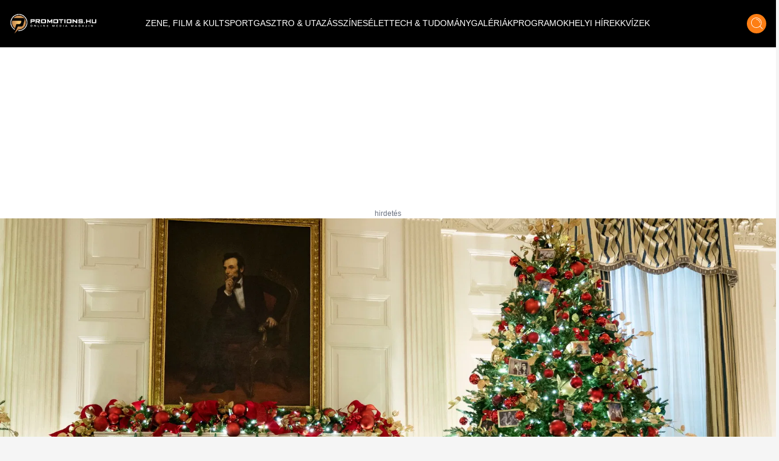

--- FILE ---
content_type: text/html;charset=utf-8
request_url: https://promotions.hu/fotok/2021/12/01/joe-biden-karacsony-feleseg-feher-haz-diszites/
body_size: 47480
content:
<!DOCTYPE html><html  lang="hu" class=""><head><meta charset="utf-8"><meta name="viewport" content="width=device-width, initial-scale=1"><script type="importmap">{"imports":{"#entry":"/_nuxt/DB2MCtTB.js"}}</script><title>Több mint 40 karácsonyfát díszítettek fel a Fehér Házban – galéria | Promotions.hu</title><style> </style><style>html.dark .header[data-v-183f0c45]{background-color:#292929}.header[data-v-183f0c45]{left:50%;padding:.937rem 1rem;transform:translate(-50%);transition:background-color .25s cubic-bezier(.4,0,.2,1) 0s;z-index:1000}.header--transparent[data-v-183f0c45]{background:transparent}.header--header-fixed[data-v-183f0c45]{padding:.637rem 1rem}@media (min-width:1024px){.header--header-fixed[data-v-183f0c45]{padding:.937rem 1rem}}.header__logo-wrapper[data-v-183f0c45]{max-width:6.875rem}@media (min-width:1024px){.header__logo-wrapper[data-v-183f0c45]{max-width:9.375rem}}@media (min-width:1280px){.header__logo-wrapper[data-v-183f0c45]{max-width:inherit}}</style><style>@media (min-width:1024px){.header-items[data-v-7b39b5bc]{margin-top:-.25rem}}</style><style>.header-item[data-v-e810597a]{font-size:.6rem}.header-item[data-v-e810597a]:not(.header-item--active):before{border-bottom:.063rem solid #fff;content:"";display:block;transform:scaleX(0);transition:transform .25s ease-in-out}.header-item[data-v-e810597a]:not(.header-item--active):after{border-top:.063rem solid #fff;content:"";display:block;transform:scaleX(0);transition:transform .25s ease-in-out}.header-item[data-v-e810597a]:hover:after,.header-item[data-v-e810597a]:hover:before{transform:scaleX(1)}.header-item--active[data-v-e810597a]{border-bottom:.063rem solid #fff;border-top:.063rem solid #fff;margin-top:.063rem}@media (min-width:1024px){.header-item[data-v-e810597a]{font-size:.75rem}}@media (min-width:1280px){.header-item[data-v-e810597a]{font-size:.875rem}}@media (min-width:1536px){.header-item[data-v-e810597a]{font-size:1rem}}</style><style>.icon-button[data-v-3e49885a]{box-shadow:0 .25rem .25rem #00000040;transition:all .25s cubic-bezier(.4,0,.2,1) 0s,color .25s cubic-bezier(.4,0,.2,1) 0s}</style><style>html.dark .gallery-post[data-v-05e9f332]{--tw-bg-opacity:1;background-color:rgb(30,30,30,var(--tw-bg-opacity));color:#fff}</style><style>html.dark .footer[data-v-b66725fd]{background-color:#292929}</style><style>html.dark .banner--bg[data-v-15f9877f]{--tw-bg-opacity:1;background-color:rgb(30,30,30,var(--tw-bg-opacity))}.banner--640[data-v-15f9877f]{height:17.5rem}@media (min-width:1024px){.banner--640[data-v-15f9877f]{height:22.5rem}}.banner__ad div[data-v-15f9877f]{align-items:center;display:flex;justify-content:center}.banner__ad iframe[data-v-15f9877f]{display:block;height:100%;width:100%}.banner__ad--970[data-v-15f9877f]{height:15.625rem;width:18.75rem}@media (min-width:640px){.banner__ad--970[data-v-15f9877f]{height:22.5rem;width:40rem}}@media (min-width:1280px){.banner__ad--970[data-v-15f9877f]{height:15.625rem;width:60.625rem}}.banner__ad--640[data-v-15f9877f]{height:15.625rem;max-width:18.75rem}@media (min-width:640px){.banner__ad--640[data-v-15f9877f]{height:22.5rem;max-width:40rem}}.banner__ad--300[data-v-15f9877f]{height:15.625rem;max-width:18.75rem}.banner__ad--310[data-v-15f9877f]{height:28.125rem;width:19.375rem}</style><style>.overlay[data-v-50a1f6ed]{background:#fff;background:linear-gradient(180deg,#fff0,#000000e7)}@media (min-width:640px){h1[data-v-50a1f6ed]{text-shadow:0 0 12px #000}}</style><style>html.dark .author[data-v-d0f9a01f],html.dark .date[data-v-d0f9a01f]{color:#fff}</style><style>html.dark .lead[data-v-24583fbc]{color:#fff}</style><style>html.dark .title[data-v-b3d6ff91]{color:#fff}</style><style>.tag-button[data-v-5caf140a]{background:#df6f27;background:linear-gradient(180deg,#df6f27,#f79b1c)}html.dark .blog-footer[data-v-5caf140a]{--tw-bg-opacity:1;background-color:rgb(30,30,30,var(--tw-bg-opacity))}html.dark .title[data-v-5caf140a]{color:#fff}</style><style>html.dark .blog-sidebar[data-v-43ca95e6]{background-color:#292929}</style><style>.amaizing-content__content__image[data-v-6d8d443b]{height:6rem;width:100%}@media (min-width:640px){.amaizing-content__content__image[data-v-6d8d443b]{height:12rem}}@media (min-width:1024px){.amaizing-content__content__image[data-v-6d8d443b]{height:15rem}}@media (min-width:1280px){.amaizing-content__content__image[data-v-6d8d443b]{height:13rem}}.amaizing-content__content__title[data-v-6d8d443b]{font-size:.875rem;font-weight:700;line-height:1.25rem}@media (min-width:640px){.amaizing-content__content__title[data-v-6d8d443b]{font-size:1.5rem;line-height:2rem}}.amaizing-content__content__hash[data-v-6d8d443b]{font-size:.688rem;line-height:1.063rem}@media (min-width:640px){.amaizing-content__content__hash[data-v-6d8d443b]{font-size:1.05rem;line-height:1.575rem}}</style><link rel="stylesheet" href="/_nuxt/default.ChhZdlV1.css" crossorigin><link rel="stylesheet" href="/_nuxt/entry.hED4KWfd.css" crossorigin><link rel="stylesheet" href="/_nuxt/Modal.BKfR7Xb6.css" crossorigin><link rel="stylesheet" href="/_nuxt/Banner.DhfTEyki.css" crossorigin><link rel="stylesheet" href="/_nuxt/categoryStore.4hS2y8cm.css" crossorigin><link rel="stylesheet" href="/_nuxt/BlogTabbedArticles.BTnVuy5U.css" crossorigin><link href="https://www.clarity.ms/tag/601q8wobfr" rel="preload" crossorigin="anonymous" referrerpolicy="no-referrer" fetchpriority="low" as="script"><link href="https://plausible.promotions.hu/js/script.js" rel="preload" crossorigin="anonymous" referrerpolicy="no-referrer" fetchpriority="low" as="script"><link href="https://www.googletagmanager.com/gtag/js?id=G-NRFMMGWJ5X" rel="preload" crossorigin="anonymous" referrerpolicy="no-referrer" fetchpriority="low" as="script"><link href="https://pahtag.tech/c/promotions.hu.js" rel="preload" referrerpolicy="no-referrer" fetchpriority="low" as="script"><link rel="modulepreload" as="script" crossorigin href="/_nuxt/DB2MCtTB.js"><link rel="modulepreload" as="script" crossorigin href="/_nuxt/nJzuE1ym.js"><link rel="modulepreload" as="script" crossorigin href="/_nuxt/CjPV-EeT.js"><link rel="modulepreload" as="script" crossorigin href="/_nuxt/B8j_MB6a.js"><link rel="modulepreload" as="script" crossorigin href="/_nuxt/BNOycmsQ.js"><link rel="modulepreload" as="script" crossorigin href="/_nuxt/BcWdVpEz.js"><link rel="modulepreload" as="script" crossorigin href="/_nuxt/DNSuqK1m.js"><link rel="modulepreload" as="script" crossorigin href="/_nuxt/B9F8ylWO.js"><link rel="modulepreload" as="script" crossorigin href="/_nuxt/D9J6ge8n.js"><link rel="modulepreload" as="script" crossorigin href="/_nuxt/Dmj0kmuk.js"><link rel="modulepreload" as="script" crossorigin href="/_nuxt/BcU6YCrK.js"><link rel="modulepreload" as="script" crossorigin href="/_nuxt/C3mmKJKY.js"><link rel="modulepreload" as="script" crossorigin href="/_nuxt/B7cNMYwA.js"><link rel="modulepreload" as="script" crossorigin href="/_nuxt/D9r0Xu6I.js"><link rel="modulepreload" as="script" crossorigin href="/_nuxt/O8W0NdWG.js"><link rel="preload" as="fetch" fetchpriority="low" crossorigin="anonymous" href="/_nuxt/builds/meta/fb40f812-aff0-43f8-aa49-a639edb9ceb5.json"><meta name="format-detection" content="telephone=no"><meta name="msapplication-TileColor" content="#ffffff"><meta name="theme-color" content="#ffffff"><meta name="robots" content="max-image-preview:large"><link rel="icon" type="image/x-icon" href="/favicon.ico"><link rel="apple-touch-icon" sizes="180x180" href="/apple-touch-icon.png"><link rel="icon" type="image/png" sizes="32x32" href="/favicon-32x32.png"><link rel="icon" type="image/png" sizes="16x16" href="/favicon-16x16.png"><link rel="mask-icon" href="/safari-pinned-tab.svg" color="#5bbad5"><link rel="alternate" type="application/rss+xml" title="Hírek | Programok | Sporthírek | Promotions.hu" href="/rss/rss.xml"><link rel="canonical" href="https://promotions.hu/fotok/2021/12/01/joe-biden-karacsony-feleseg-feher-haz-diszites/"><meta property="og:title" content="Több mint 40 karácsonyfát díszítettek fel a Fehér Házban – galéria"><meta property="og:description" content="A Fehér Házban már igazi karácsonyi hangulat van."><meta name="description" content="A Fehér Házban már igazi karácsonyi hangulat van."><meta property="og:image" content="https://promotions.hu/gallery/25830/karacsony-feher-haz-joe-biden.jpg"><meta property="og:image:secure_url" content="https://promotions.hu/gallery/25830/karacsony-feher-haz-joe-biden.jpg"><meta property="og:url" content="https://promotions.hu/fotok/2021/12/01/joe-biden-karacsony-feleseg-feher-haz-diszites/"><meta name="twitter:image" content="https://promotions.hu/gallery/25830/karacsony-feher-haz-joe-biden.jpg"><script type="application/ld+json">{"@context":"https://schema.org","@type":"NewsArticle","headline":"Több mint 40 karácsonyfát díszítettek fel a Fehér Házban – galéria","image":"https://images.promotions.hu/gallery/25830/karacsony-feher-haz-joe-biden.jpg","author":{"@type":"Person","name":"BTP","image":"","description":""},"keywords":"Joe Biden, karácsony, feleség, Fehér Ház, díszítés","publisher":{"@type":"Organization","name":"Promotions.hu","logo":{"@type":"ImageObject","url":"https://promotions.hu/promotions-logo.png"}},"url":"https://promotions.hu/fotok/2021/12/01/joe-biden-karacsony-feleseg-feher-haz-diszites/","mainEntityOfPage":{"@type":"WebPage","@id":"https://promotions.hu"},"datePublished":"2021-12-01T16:32:00.000Z","dateCreated":"2021-12-01T16:32:00.000Z","dateModified":"2021-12-01T16:32:00.000Z","description":"\u003Cp>\u003Cstrong>A Feh&eacute;r H&aacute;zban m&aacute;r igazi kar&aacute;csonyi hangulat van.\u003C/strong>\u003C/p>\r\n"}</script><script type="module" src="/_nuxt/DB2MCtTB.js" crossorigin></script><script id="unhead:payload" type="application/json">{"titleTemplate":"%s | Promotions.hu"}</script></head><body><!--teleport start anchor--><!----><!--teleport anchor--><div id="__nuxt"><!--[--><!--[--><div class="lg:flex header bg-black flex top-0 flex-row items-center justify-center fixed w-full h-[3.75rem] md:h-[3.938rem] xl:h-[4.875rem]" data-v-183f0c45><div class="container mx-auto flex items-center" data-v-183f0c45><a href="/" class="header__logo-wrapper" data-v-183f0c45><img onerror="this.setAttribute(&#39;data-error&#39;, 1)" width="144" height="33" alt="promotions.hu" data-nuxt-img srcset="/_ipx/s_144x33/images/promotions-logo.png 1x, /_ipx/s_288x66/images/promotions-logo.png 2x" class="header__logo mr-20 lg:max-w-[9rem] xl:max-w-[12rem] 2xl:max-w-[13rem]" src="/_ipx/s_144x33/images/promotions-logo.png" data-v-183f0c45></a><nav class="header-items flex items-center justify-start gap-3 lg:gap-3 xl:gap-4 lg:justify-start flex flex-1" data-v-183f0c45 data-v-7b39b5bc><!--[--><a href="/zene-film-kultura" class="" data-v-183f0c45 data-v-e810597a><span class="header-item  text-white uppercase font-light border-t border-b border-transparent truncate" data-v-e810597a><!--[--> ZENE, FILM &amp; KULT <!--]--></span></a><a href="/sport-es-szabadido" class="" data-v-183f0c45 data-v-e810597a><span class="header-item  text-white uppercase font-light border-t border-b border-transparent truncate" data-v-e810597a><!--[--> SPORT <!--]--></span></a><a href="/gasztro-utazas" class="" data-v-183f0c45 data-v-e810597a><span class="header-item  text-white uppercase font-light border-t border-b border-transparent truncate" data-v-e810597a><!--[--> GASZTRO &amp; UTAZÁS <!--]--></span></a><a href="/szines" class="" data-v-183f0c45 data-v-e810597a><span class="header-item  text-white uppercase font-light border-t border-b border-transparent truncate" data-v-e810597a><!--[--> SZÍNES <!--]--></span></a><a href="/elet" class="" data-v-183f0c45 data-v-e810597a><span class="header-item  text-white uppercase font-light border-t border-b border-transparent truncate" data-v-e810597a><!--[--> ÉLET <!--]--></span></a><a href="/tech-tudomany" class="" data-v-183f0c45 data-v-e810597a><span class="header-item  text-white uppercase font-light border-t border-b border-transparent truncate" data-v-e810597a><!--[--> TECH &amp; TUDOMÁNY <!--]--></span></a><a href="/galeriak" class="" data-v-183f0c45 data-v-e810597a><span class="header-item  text-white uppercase font-light border-t border-b border-transparent truncate" data-v-e810597a><!--[--> GALÉRIÁK <!--]--></span></a><a href="/fotok-programok" class="" data-v-183f0c45 data-v-e810597a><span class="header-item  text-white uppercase font-light border-t border-b border-transparent truncate" data-v-e810597a><!--[--> PROGRAMOK <!--]--></span></a><a href="/helyi-hirek" class="" data-v-183f0c45 data-v-e810597a><span class="header-item  text-white uppercase font-light border-t border-b border-transparent truncate" data-v-e810597a><!--[--> HELYI HÍREK <!--]--></span></a><a href="/kvizek" class="" data-v-183f0c45 data-v-e810597a><span class="header-item  text-white uppercase font-light border-t border-b border-transparent truncate" data-v-e810597a><!--[--> KVÍZEK <!--]--></span></a><!--]--></nav><div class="mr-4 cursor-pointer hover:opacity-70 transition" data-v-183f0c45><span data-v-183f0c45></span></div><div class="icon-button flex items-center justify-center bg-ecstasy h-8 w-8 rounded-full cursor-pointer hover:opacity-70" data-v-183f0c45 data-v-3e49885a><!--[--><div data-v-183f0c45><img onerror="this.setAttribute(&#39;data-error&#39;, 1)" width="19" height="20" alt="Keresés" data-nuxt-img srcset="/_ipx/s_19x20/icons/search.svg 1x, /_ipx/s_38x40/icons/search.svg 2x" src="/_ipx/s_19x20/icons/search.svg" data-v-183f0c45></div><!--]--></div></div></div><div class="flex flex-row items-center justify-between lg:hidden bg-black fixed top-[0] left-0 w-full z-[9999] px-4 overflow-hidden shadow-md h-[3.75rem] md:h-[3.938rem] xl:h-[4.875rem]" data-v-183f0c45><a href="/" class="" data-v-183f0c45><img onerror="this.setAttribute(&#39;data-error&#39;, 1)" width="144" height="33" alt="promotions.hu" data-nuxt-img srcset="/_ipx/s_144x33/images/promotions-logo.png 1x, /_ipx/s_288x66/images/promotions-logo.png 2x" class="max-w-[9rem] sm:max-w-[12rem]" src="/_ipx/s_144x33/images/promotions-logo.png" data-v-183f0c45></a><div class="flex flex-row gap-4" data-v-183f0c45><div class="cursor-pointer hover:opacity-70 transition flex items-center" data-v-183f0c45><span data-v-183f0c45></span></div><div class="icon-button flex items-center justify-center bg-ecstasy h-8 w-8 rounded-full cursor-pointer hover:opacity-70 !w-[2.188rem] !h-[2.188rem]" data-v-183f0c45 data-v-3e49885a><!--[--><img onerror="this.setAttribute(&#39;data-error&#39;, 1)" width="19" height="20" alt="Keresés" data-nuxt-img srcset="/_ipx/s_19x20/icons/search.svg 1x, /_ipx/s_38x40/icons/search.svg 2x" class="w-[1.2rem]" src="/_ipx/s_19x20/icons/search.svg" data-v-183f0c45><!--]--></div><img onerror="this.setAttribute(&#39;data-error&#39;, 1)" width="20" height="35" alt="Menü megnyitás" data-nuxt-img srcset="/_ipx/s_20x35/icons/burger-menu.svg 1x, /_ipx/s_40x70/icons/burger-menu.svg 2x" class="cursor-pointer transition hover:opacity-70" src="/_ipx/s_20x35/icons/burger-menu.svg" data-v-183f0c45></div></div><!----><!--teleport start--><!--teleport end--><!--]--><!--[--><div class="gallery-post bg-white pt-[3.75rem] md:pt-[3.938rem] xl:pt-[4.875rem]" data-v-05e9f332><div class="banner bg-transparent w-full h-full flex items-center justify-center py-4" data-v-05e9f332 data-v-15f9877f><div class="banner__ad flex justify-center items-center mx-auto relative px-6" data-v-15f9877f><div id="bgallery_post_desktop" style="width:970px;height:250px;" data-v-15f9877f><span data-v-15f9877f></span></div><div class="block absolute -bottom-4 text-gray-500 text-xs" data-v-15f9877f> hirdetés </div></div></div><div class="relative mb-14 sm:mb-0 container mx-auto" data-v-05e9f332 data-v-50a1f6ed><img onerror="this.setAttribute(&#39;data-error&#39;, 1)" width="1920" alt="Több mint 40 karácsonyfát díszítettek fel a Fehér Házban – galéria" loading="eager" data-nuxt-img srcset="https://images.promotions.hu/gallery/25830/karacsony-feher-haz-joe-biden.jpg?crop=1756,818,17,68&amp;width=1920 1x, https://images.promotions.hu/gallery/25830/karacsony-feher-haz-joe-biden.jpg?crop=1756,818,17,68&amp;width=3840 2x" class="h-[18rem] sm:h-[33rem] object-cover w-full relative z-9" fetchpriority="high" data-v-50a1f6ed src="https://images.promotions.hu/gallery/25830/karacsony-feher-haz-joe-biden.jpg?crop=1756,818,17,68&amp;width=1920"><div class="absolute px-4 lg:px-8 lg:bottom-7 py-4 max-w-[80%] lg:max-w-[70%] xl:max-w-[80%] left-1/2 lg:left-0 -translate-x-1/2 transform lg:translate-x-0 lg:transform-none w-full z-30 bg-black lg:bg-transparent bottom-[calc(0rem-2.75rem)]" data-v-50a1f6ed><h1 class="text-white text-lg font-bold text-center text-[1rem] sm:text-[2.0rem] leading-[1.5rem] sm:leading-[3rem] sm:text-left" data-v-50a1f6ed>Több mint 40 karácsonyfát díszítettek fel a Fehér Házban – galéria</h1></div></div><div class="relative lg:mb-24 lg:container lg:mx-auto grid grid-cols-1 lg:grid-cols-12 lg:gap-8" data-v-05e9f332><div class="col-span-1 lg:col-span-8 xl:col-span-9 px-4" data-v-05e9f332><div data-v-05e9f332><div class="mt-6 mb-8 hidden sm:block" data-v-05e9f332><div class="flex flex-row justify-between items-center"><div class=""><address class="flex items-center mb-6 not-italic"><div class="inline-flex items-center mr-3 text-sm text-gray-900 dark:text-white"><!----><div><a href="/szerzo/btp" class="text-xl font-bold text-gray-900 dark:text-white" rel="author">BTP</a><!----></div></div></address></div><div class="flex flex-row items-center gap-2"><div class="h-[0.4rem] bg-ecstasy w-[5rem]"></div><div class="mr-2 text-mine-shaft"><time datetime="2021-12-01T16:32:00.000Z">2021.12.01 16:32</time></div></div></div></div><div class="block sm:hidden" data-v-05e9f332 data-v-d0f9a01f><div class="relative mb-2" data-v-d0f9a01f><div class="absolute text-black font-bold text-lg top-1/2 left-1/2 -translate-y-1/2 -translate-x-1/2 transform w-full text-center" data-v-d0f9a01f>Színes</div><img onerror="this.setAttribute(&#39;data-error&#39;, 1)" width="380" height="92" alt="Kategória fejléc" data-nuxt-img srcset="/_ipx/s_380x92/images/kategoria-display.png 1x, /_ipx/s_760x184/images/kategoria-display.png 2x" class="w-full max-h-[6rem]" src="/_ipx/s_380x92/images/kategoria-display.png" data-v-d0f9a01f></div><div class="flex flex-row items-center justify-between gap-2" data-v-d0f9a01f><div data-v-d0f9a01f><address class="flex items-center mb-1 not-italic font-semibold author" data-v-d0f9a01f><div class="inline-flex items-center mr-3 text-sm text-gray-900 dark:text-white" data-v-d0f9a01f><!----><div data-v-d0f9a01f><a href="/szerzo/btp" class="text-sm font-bold text-gray-900 dark:text-white" rel="author" data-v-d0f9a01f>BTP</a><!----></div></div></address><div class="text-xs text-mine-shaft opacity-70 font-medium date" data-v-d0f9a01f><time datetime="2021-12-01T16:32:00.000Z" data-v-d0f9a01f>2021.12.01 16:32</time></div></div></div></div><div class="my-2 sm:my-8" data-v-05e9f332 data-v-24583fbc><div class="text-lg text-cod-gray font-Jost lead" data-v-24583fbc><p><strong>A Feh&eacute;r H&aacute;zban m&aacute;r igazi kar&aacute;csonyi hangulat van.</strong></p>
</div></div><div class="banner bg-transparent w-full h-full flex items-center justify-center py-4" data-v-05e9f332 data-v-15f9877f><div class="banner__ad flex justify-center items-center mx-auto relative px-6" data-v-15f9877f><div id="bgallery_post_640_360" style="width:640px;height:360px;" data-v-15f9877f><span data-v-15f9877f></span></div><div class="block absolute -bottom-4 text-gray-500 text-xs" data-v-15f9877f> hirdetés </div></div></div><div class="parse-content" data-v-05e9f332><!--[--><!--[--><div><p>Természetesen sok fontos hely mellett a Fehér Házba is beköltözött a karácsonyi hangulat. A dekoráció mottója:</p>

<blockquote>
<p>„szívből jövő ajándék”.</p>
</blockquote>

<p>Joe Biden felesége, Jill igyekezett olyan díszeket válogatni, amik az Egyesült Államok egyesítésének a szimbólumai.</p>

<blockquote>
<p>Jill Biden és a csapata nem aprózta el, és 41 fenyőfát díszítettek fel, mivel minden szobának külön témája van.</p>
</blockquote>

<p>A dekorációhoz 10 ezer karácsonyfadíszt, 1800 méter szalagot, 300 gyertyát, na és rengeteg égősort használtak fel.</p>
</div><!----><!--]--><!--]--></div><div class="mt-0 mb-0" data-v-05e9f332 data-v-b3d6ff91><div class="text-sm" data-v-b3d6ff91><span class="text-black title" data-v-b3d6ff91> Borítókép:  </span><span class="text-ecstasy" data-v-b3d6ff91>Profimedia</span></div></div></div><span data-v-05e9f332></span><div class="flex flex-row flex-wrap gap-3 mt-6 mb-6" data-v-05e9f332><!--[--><div class="w-full sm:w-[48%] lg:w-[30%] cursor-pointer transition hover:opacity-90" data-v-05e9f332><img onerror="this.setAttribute(&#39;data-error&#39;, 1)" width="1920" loading="eager" data-nuxt-img srcset="https://images.promotions.hu/galleryimage/1174496/karacsony-feher-haz-joe-biden-1.jpg?crop=false&amp;width=1920 1x, https://images.promotions.hu/galleryimage/1174496/karacsony-feher-haz-joe-biden-1.jpg?crop=false&amp;width=3840 2x" class="h-full object-cover" data-v-05e9f332 src="https://images.promotions.hu/galleryimage/1174496/karacsony-feher-haz-joe-biden-1.jpg?crop=false&amp;width=1920"></div><div class="w-full sm:w-[48%] lg:w-[30%] cursor-pointer transition hover:opacity-90" data-v-05e9f332><img onerror="this.setAttribute(&#39;data-error&#39;, 1)" width="1920" loading="eager" data-nuxt-img srcset="https://images.promotions.hu/galleryimage/1174497/karacsony-feher-haz-joe-biden-2.jpg?crop=false&amp;width=1920 1x, https://images.promotions.hu/galleryimage/1174497/karacsony-feher-haz-joe-biden-2.jpg?crop=false&amp;width=3840 2x" class="h-full object-cover" data-v-05e9f332 src="https://images.promotions.hu/galleryimage/1174497/karacsony-feher-haz-joe-biden-2.jpg?crop=false&amp;width=1920"></div><div class="w-full sm:w-[48%] lg:w-[30%] cursor-pointer transition hover:opacity-90" data-v-05e9f332><img onerror="this.setAttribute(&#39;data-error&#39;, 1)" width="1920" loading="eager" data-nuxt-img srcset="https://images.promotions.hu/galleryimage/1174498/karacsony-feher-haz-joe-biden-3.jpg?crop=false&amp;width=1920 1x, https://images.promotions.hu/galleryimage/1174498/karacsony-feher-haz-joe-biden-3.jpg?crop=false&amp;width=3840 2x" class="h-full object-cover" data-v-05e9f332 src="https://images.promotions.hu/galleryimage/1174498/karacsony-feher-haz-joe-biden-3.jpg?crop=false&amp;width=1920"></div><div class="w-full sm:w-[48%] lg:w-[30%] cursor-pointer transition hover:opacity-90" data-v-05e9f332><img onerror="this.setAttribute(&#39;data-error&#39;, 1)" width="1920" loading="eager" data-nuxt-img srcset="https://images.promotions.hu/galleryimage/1174499/karacsony-feher-haz-joe-biden-4.jpg?crop=false&amp;width=1920 1x, https://images.promotions.hu/galleryimage/1174499/karacsony-feher-haz-joe-biden-4.jpg?crop=false&amp;width=3840 2x" class="h-full object-cover" data-v-05e9f332 src="https://images.promotions.hu/galleryimage/1174499/karacsony-feher-haz-joe-biden-4.jpg?crop=false&amp;width=1920"></div><div class="w-full sm:w-[48%] lg:w-[30%] cursor-pointer transition hover:opacity-90" data-v-05e9f332><img onerror="this.setAttribute(&#39;data-error&#39;, 1)" width="1920" loading="eager" data-nuxt-img srcset="https://images.promotions.hu/galleryimage/1174500/karacsony-feher-haz-joe-biden-5.jpg?crop=false&amp;width=1920 1x, https://images.promotions.hu/galleryimage/1174500/karacsony-feher-haz-joe-biden-5.jpg?crop=false&amp;width=3840 2x" class="h-full object-cover" data-v-05e9f332 src="https://images.promotions.hu/galleryimage/1174500/karacsony-feher-haz-joe-biden-5.jpg?crop=false&amp;width=1920"></div><div class="w-full sm:w-[48%] lg:w-[30%] cursor-pointer transition hover:opacity-90" data-v-05e9f332><img onerror="this.setAttribute(&#39;data-error&#39;, 1)" width="1920" loading="eager" data-nuxt-img srcset="https://images.promotions.hu/galleryimage/1174501/karacsony-feher-haz-joe-biden-6.jpg?crop=false&amp;width=1920 1x, https://images.promotions.hu/galleryimage/1174501/karacsony-feher-haz-joe-biden-6.jpg?crop=false&amp;width=3840 2x" class="h-full object-cover" data-v-05e9f332 src="https://images.promotions.hu/galleryimage/1174501/karacsony-feher-haz-joe-biden-6.jpg?crop=false&amp;width=1920"></div><div class="w-full sm:w-[48%] lg:w-[30%] cursor-pointer transition hover:opacity-90" data-v-05e9f332><img onerror="this.setAttribute(&#39;data-error&#39;, 1)" width="1920" loading="eager" data-nuxt-img srcset="https://images.promotions.hu/galleryimage/1174502/karacsony-feher-haz-joe-biden-7.jpg?crop=false&amp;width=1920 1x, https://images.promotions.hu/galleryimage/1174502/karacsony-feher-haz-joe-biden-7.jpg?crop=false&amp;width=3840 2x" class="h-full object-cover" data-v-05e9f332 src="https://images.promotions.hu/galleryimage/1174502/karacsony-feher-haz-joe-biden-7.jpg?crop=false&amp;width=1920"></div><div class="w-full sm:w-[48%] lg:w-[30%] cursor-pointer transition hover:opacity-90" data-v-05e9f332><img onerror="this.setAttribute(&#39;data-error&#39;, 1)" width="1920" loading="eager" data-nuxt-img srcset="https://images.promotions.hu/galleryimage/1174503/karacsony-feher-haz-joe-biden-8.jpg?crop=false&amp;width=1920 1x, https://images.promotions.hu/galleryimage/1174503/karacsony-feher-haz-joe-biden-8.jpg?crop=false&amp;width=3840 2x" class="h-full object-cover" data-v-05e9f332 src="https://images.promotions.hu/galleryimage/1174503/karacsony-feher-haz-joe-biden-8.jpg?crop=false&amp;width=1920"></div><div class="w-full sm:w-[48%] lg:w-[30%] cursor-pointer transition hover:opacity-90" data-v-05e9f332><img onerror="this.setAttribute(&#39;data-error&#39;, 1)" width="1920" loading="eager" data-nuxt-img srcset="https://images.promotions.hu/galleryimage/1174504/karacsony-feher-haz-joe-biden-9.jpg?crop=false&amp;width=1920 1x, https://images.promotions.hu/galleryimage/1174504/karacsony-feher-haz-joe-biden-9.jpg?crop=false&amp;width=3840 2x" class="h-full object-cover" data-v-05e9f332 src="https://images.promotions.hu/galleryimage/1174504/karacsony-feher-haz-joe-biden-9.jpg?crop=false&amp;width=1920"></div><div class="w-full sm:w-[48%] lg:w-[30%] cursor-pointer transition hover:opacity-90" data-v-05e9f332><img onerror="this.setAttribute(&#39;data-error&#39;, 1)" width="1920" loading="eager" data-nuxt-img srcset="https://images.promotions.hu/galleryimage/1174505/karacsony-feher-haz-joe-biden-10.jpg?crop=false&amp;width=1920 1x, https://images.promotions.hu/galleryimage/1174505/karacsony-feher-haz-joe-biden-10.jpg?crop=false&amp;width=3840 2x" class="h-full object-cover" data-v-05e9f332 src="https://images.promotions.hu/galleryimage/1174505/karacsony-feher-haz-joe-biden-10.jpg?crop=false&amp;width=1920"></div><div class="w-full sm:w-[48%] lg:w-[30%] cursor-pointer transition hover:opacity-90" data-v-05e9f332><img onerror="this.setAttribute(&#39;data-error&#39;, 1)" width="1920" loading="eager" data-nuxt-img srcset="https://images.promotions.hu/galleryimage/1174506/karacsony-feher-haz-joe-biden-11.jpg?crop=false&amp;width=1920 1x, https://images.promotions.hu/galleryimage/1174506/karacsony-feher-haz-joe-biden-11.jpg?crop=false&amp;width=3840 2x" class="h-full object-cover" data-v-05e9f332 src="https://images.promotions.hu/galleryimage/1174506/karacsony-feher-haz-joe-biden-11.jpg?crop=false&amp;width=1920"></div><div class="w-full sm:w-[48%] lg:w-[30%] cursor-pointer transition hover:opacity-90" data-v-05e9f332><img onerror="this.setAttribute(&#39;data-error&#39;, 1)" width="1920" loading="eager" data-nuxt-img srcset="https://images.promotions.hu/galleryimage/1174507/karacsony-feher-haz-joe-biden-12.jpg?crop=false&amp;width=1920 1x, https://images.promotions.hu/galleryimage/1174507/karacsony-feher-haz-joe-biden-12.jpg?crop=false&amp;width=3840 2x" class="h-full object-cover" data-v-05e9f332 src="https://images.promotions.hu/galleryimage/1174507/karacsony-feher-haz-joe-biden-12.jpg?crop=false&amp;width=1920"></div><div class="w-full sm:w-[48%] lg:w-[30%] cursor-pointer transition hover:opacity-90" data-v-05e9f332><img onerror="this.setAttribute(&#39;data-error&#39;, 1)" width="1920" loading="eager" data-nuxt-img srcset="https://images.promotions.hu/galleryimage/1174508/karacsony-feher-haz-joe-biden-13.jpg?crop=false&amp;width=1920 1x, https://images.promotions.hu/galleryimage/1174508/karacsony-feher-haz-joe-biden-13.jpg?crop=false&amp;width=3840 2x" class="h-full object-cover" data-v-05e9f332 src="https://images.promotions.hu/galleryimage/1174508/karacsony-feher-haz-joe-biden-13.jpg?crop=false&amp;width=1920"></div><div class="w-full sm:w-[48%] lg:w-[30%] cursor-pointer transition hover:opacity-90" data-v-05e9f332><img onerror="this.setAttribute(&#39;data-error&#39;, 1)" width="1920" loading="eager" data-nuxt-img srcset="https://images.promotions.hu/galleryimage/1174509/karacsony-feher-haz-joe-biden-14.jpg?crop=false&amp;width=1920 1x, https://images.promotions.hu/galleryimage/1174509/karacsony-feher-haz-joe-biden-14.jpg?crop=false&amp;width=3840 2x" class="h-full object-cover" data-v-05e9f332 src="https://images.promotions.hu/galleryimage/1174509/karacsony-feher-haz-joe-biden-14.jpg?crop=false&amp;width=1920"></div><div class="w-full sm:w-[48%] lg:w-[30%] cursor-pointer transition hover:opacity-90" data-v-05e9f332><img onerror="this.setAttribute(&#39;data-error&#39;, 1)" width="1920" loading="eager" data-nuxt-img srcset="https://images.promotions.hu/galleryimage/1174510/karacsony-feher-haz-joe-biden-15.jpg?crop=false&amp;width=1920 1x, https://images.promotions.hu/galleryimage/1174510/karacsony-feher-haz-joe-biden-15.jpg?crop=false&amp;width=3840 2x" class="h-full object-cover" data-v-05e9f332 src="https://images.promotions.hu/galleryimage/1174510/karacsony-feher-haz-joe-biden-15.jpg?crop=false&amp;width=1920"></div><div class="w-full sm:w-[48%] lg:w-[30%] cursor-pointer transition hover:opacity-90" data-v-05e9f332><img onerror="this.setAttribute(&#39;data-error&#39;, 1)" width="1920" loading="eager" data-nuxt-img srcset="https://images.promotions.hu/galleryimage/1174511/karacsony-feher-haz-joe-biden-16.jpg?crop=false&amp;width=1920 1x, https://images.promotions.hu/galleryimage/1174511/karacsony-feher-haz-joe-biden-16.jpg?crop=false&amp;width=3840 2x" class="h-full object-cover" data-v-05e9f332 src="https://images.promotions.hu/galleryimage/1174511/karacsony-feher-haz-joe-biden-16.jpg?crop=false&amp;width=1920"></div><div class="w-full sm:w-[48%] lg:w-[30%] cursor-pointer transition hover:opacity-90" data-v-05e9f332><img onerror="this.setAttribute(&#39;data-error&#39;, 1)" width="1920" loading="eager" data-nuxt-img srcset="https://images.promotions.hu/galleryimage/1174512/karacsony-feher-haz-joe-biden-17.jpg?crop=false&amp;width=1920 1x, https://images.promotions.hu/galleryimage/1174512/karacsony-feher-haz-joe-biden-17.jpg?crop=false&amp;width=3840 2x" class="h-full object-cover" data-v-05e9f332 src="https://images.promotions.hu/galleryimage/1174512/karacsony-feher-haz-joe-biden-17.jpg?crop=false&amp;width=1920"></div><div class="w-full sm:w-[48%] lg:w-[30%] cursor-pointer transition hover:opacity-90" data-v-05e9f332><img onerror="this.setAttribute(&#39;data-error&#39;, 1)" width="1920" loading="eager" data-nuxt-img srcset="https://images.promotions.hu/galleryimage/1174513/karacsony-feher-haz-joe-biden-18.jpg?crop=false&amp;width=1920 1x, https://images.promotions.hu/galleryimage/1174513/karacsony-feher-haz-joe-biden-18.jpg?crop=false&amp;width=3840 2x" class="h-full object-cover" data-v-05e9f332 src="https://images.promotions.hu/galleryimage/1174513/karacsony-feher-haz-joe-biden-18.jpg?crop=false&amp;width=1920"></div><div class="w-full sm:w-[48%] lg:w-[30%] cursor-pointer transition hover:opacity-90" data-v-05e9f332><img onerror="this.setAttribute(&#39;data-error&#39;, 1)" width="1920" loading="eager" data-nuxt-img srcset="https://images.promotions.hu/galleryimage/1174514/karacsony-feher-haz-joe-biden-19.jpg?crop=false&amp;width=1920 1x, https://images.promotions.hu/galleryimage/1174514/karacsony-feher-haz-joe-biden-19.jpg?crop=false&amp;width=3840 2x" class="h-full object-cover" data-v-05e9f332 src="https://images.promotions.hu/galleryimage/1174514/karacsony-feher-haz-joe-biden-19.jpg?crop=false&amp;width=1920"></div><div class="w-full sm:w-[48%] lg:w-[30%] cursor-pointer transition hover:opacity-90" data-v-05e9f332><img onerror="this.setAttribute(&#39;data-error&#39;, 1)" width="1920" loading="eager" data-nuxt-img srcset="https://images.promotions.hu/galleryimage/1174515/karacsony-feher-haz-joe-biden-20.jpg?crop=false&amp;width=1920 1x, https://images.promotions.hu/galleryimage/1174515/karacsony-feher-haz-joe-biden-20.jpg?crop=false&amp;width=3840 2x" class="h-full object-cover" data-v-05e9f332 src="https://images.promotions.hu/galleryimage/1174515/karacsony-feher-haz-joe-biden-20.jpg?crop=false&amp;width=1920"></div><div class="w-full sm:w-[48%] lg:w-[30%] cursor-pointer transition hover:opacity-90" data-v-05e9f332><img onerror="this.setAttribute(&#39;data-error&#39;, 1)" width="1920" loading="eager" data-nuxt-img srcset="https://images.promotions.hu/galleryimage/1174516/karacsony-feher-haz-joe-biden-21.jpg?crop=false&amp;width=1920 1x, https://images.promotions.hu/galleryimage/1174516/karacsony-feher-haz-joe-biden-21.jpg?crop=false&amp;width=3840 2x" class="h-full object-cover" data-v-05e9f332 src="https://images.promotions.hu/galleryimage/1174516/karacsony-feher-haz-joe-biden-21.jpg?crop=false&amp;width=1920"></div><div class="w-full sm:w-[48%] lg:w-[30%] cursor-pointer transition hover:opacity-90" data-v-05e9f332><img onerror="this.setAttribute(&#39;data-error&#39;, 1)" width="1920" loading="eager" data-nuxt-img srcset="https://images.promotions.hu/galleryimage/1174517/karacsony-feher-haz-joe-biden-22.jpg?crop=false&amp;width=1920 1x, https://images.promotions.hu/galleryimage/1174517/karacsony-feher-haz-joe-biden-22.jpg?crop=false&amp;width=3840 2x" class="h-full object-cover" data-v-05e9f332 src="https://images.promotions.hu/galleryimage/1174517/karacsony-feher-haz-joe-biden-22.jpg?crop=false&amp;width=1920"></div><div class="w-full sm:w-[48%] lg:w-[30%] cursor-pointer transition hover:opacity-90" data-v-05e9f332><img onerror="this.setAttribute(&#39;data-error&#39;, 1)" width="1920" loading="eager" data-nuxt-img srcset="https://images.promotions.hu/galleryimage/1174518/karacsony-feher-haz-joe-biden-23.jpg?crop=false&amp;width=1920 1x, https://images.promotions.hu/galleryimage/1174518/karacsony-feher-haz-joe-biden-23.jpg?crop=false&amp;width=3840 2x" class="h-full object-cover" data-v-05e9f332 src="https://images.promotions.hu/galleryimage/1174518/karacsony-feher-haz-joe-biden-23.jpg?crop=false&amp;width=1920"></div><div class="w-full sm:w-[48%] lg:w-[30%] cursor-pointer transition hover:opacity-90" data-v-05e9f332><img onerror="this.setAttribute(&#39;data-error&#39;, 1)" width="1920" loading="eager" data-nuxt-img srcset="https://images.promotions.hu/galleryimage/1174519/karacsony-feher-haz-joe-biden-24.jpg?crop=false&amp;width=1920 1x, https://images.promotions.hu/galleryimage/1174519/karacsony-feher-haz-joe-biden-24.jpg?crop=false&amp;width=3840 2x" class="h-full object-cover" data-v-05e9f332 src="https://images.promotions.hu/galleryimage/1174519/karacsony-feher-haz-joe-biden-24.jpg?crop=false&amp;width=1920"></div><div class="w-full sm:w-[48%] lg:w-[30%] cursor-pointer transition hover:opacity-90" data-v-05e9f332><img onerror="this.setAttribute(&#39;data-error&#39;, 1)" width="1920" loading="eager" data-nuxt-img srcset="https://images.promotions.hu/galleryimage/1174520/karacsony-feher-haz-joe-biden-25.jpg?crop=false&amp;width=1920 1x, https://images.promotions.hu/galleryimage/1174520/karacsony-feher-haz-joe-biden-25.jpg?crop=false&amp;width=3840 2x" class="h-full object-cover" data-v-05e9f332 src="https://images.promotions.hu/galleryimage/1174520/karacsony-feher-haz-joe-biden-25.jpg?crop=false&amp;width=1920"></div><div class="w-full sm:w-[48%] lg:w-[30%] cursor-pointer transition hover:opacity-90" data-v-05e9f332><img onerror="this.setAttribute(&#39;data-error&#39;, 1)" width="1920" loading="eager" data-nuxt-img srcset="https://images.promotions.hu/galleryimage/1174521/karacsony-feher-haz-joe-biden-26.jpg?crop=false&amp;width=1920 1x, https://images.promotions.hu/galleryimage/1174521/karacsony-feher-haz-joe-biden-26.jpg?crop=false&amp;width=3840 2x" class="h-full object-cover" data-v-05e9f332 src="https://images.promotions.hu/galleryimage/1174521/karacsony-feher-haz-joe-biden-26.jpg?crop=false&amp;width=1920"></div><div class="w-full sm:w-[48%] lg:w-[30%] cursor-pointer transition hover:opacity-90" data-v-05e9f332><img onerror="this.setAttribute(&#39;data-error&#39;, 1)" width="1920" loading="eager" data-nuxt-img srcset="https://images.promotions.hu/galleryimage/1174522/karacsony-feher-haz-joe-biden-27.jpg?crop=false&amp;width=1920 1x, https://images.promotions.hu/galleryimage/1174522/karacsony-feher-haz-joe-biden-27.jpg?crop=false&amp;width=3840 2x" class="h-full object-cover" data-v-05e9f332 src="https://images.promotions.hu/galleryimage/1174522/karacsony-feher-haz-joe-biden-27.jpg?crop=false&amp;width=1920"></div><div class="w-full sm:w-[48%] lg:w-[30%] cursor-pointer transition hover:opacity-90" data-v-05e9f332><img onerror="this.setAttribute(&#39;data-error&#39;, 1)" width="1920" loading="eager" data-nuxt-img srcset="https://images.promotions.hu/galleryimage/1174523/karacsony-feher-haz-joe-biden-28.jpg?crop=false&amp;width=1920 1x, https://images.promotions.hu/galleryimage/1174523/karacsony-feher-haz-joe-biden-28.jpg?crop=false&amp;width=3840 2x" class="h-full object-cover" data-v-05e9f332 src="https://images.promotions.hu/galleryimage/1174523/karacsony-feher-haz-joe-biden-28.jpg?crop=false&amp;width=1920"></div><div class="w-full sm:w-[48%] lg:w-[30%] cursor-pointer transition hover:opacity-90" data-v-05e9f332><img onerror="this.setAttribute(&#39;data-error&#39;, 1)" width="1920" loading="eager" data-nuxt-img srcset="https://images.promotions.hu/galleryimage/1174524/karacsony-feher-haz-joe-biden-29.jpg?crop=false&amp;width=1920 1x, https://images.promotions.hu/galleryimage/1174524/karacsony-feher-haz-joe-biden-29.jpg?crop=false&amp;width=3840 2x" class="h-full object-cover" data-v-05e9f332 src="https://images.promotions.hu/galleryimage/1174524/karacsony-feher-haz-joe-biden-29.jpg?crop=false&amp;width=1920"></div><div class="w-full sm:w-[48%] lg:w-[30%] cursor-pointer transition hover:opacity-90" data-v-05e9f332><img onerror="this.setAttribute(&#39;data-error&#39;, 1)" width="1920" loading="eager" data-nuxt-img srcset="https://images.promotions.hu/galleryimage/1174525/karacsony-feher-haz-joe-biden-30.jpg?crop=false&amp;width=1920 1x, https://images.promotions.hu/galleryimage/1174525/karacsony-feher-haz-joe-biden-30.jpg?crop=false&amp;width=3840 2x" class="h-full object-cover" data-v-05e9f332 src="https://images.promotions.hu/galleryimage/1174525/karacsony-feher-haz-joe-biden-30.jpg?crop=false&amp;width=1920"></div><div class="w-full sm:w-[48%] lg:w-[30%] cursor-pointer transition hover:opacity-90" data-v-05e9f332><img onerror="this.setAttribute(&#39;data-error&#39;, 1)" width="1920" loading="eager" data-nuxt-img srcset="https://images.promotions.hu/galleryimage/1174526/karacsony-feher-haz-joe-biden-31.jpg?crop=false&amp;width=1920 1x, https://images.promotions.hu/galleryimage/1174526/karacsony-feher-haz-joe-biden-31.jpg?crop=false&amp;width=3840 2x" class="h-full object-cover" data-v-05e9f332 src="https://images.promotions.hu/galleryimage/1174526/karacsony-feher-haz-joe-biden-31.jpg?crop=false&amp;width=1920"></div><div class="w-full sm:w-[48%] lg:w-[30%] cursor-pointer transition hover:opacity-90" data-v-05e9f332><img onerror="this.setAttribute(&#39;data-error&#39;, 1)" width="1920" loading="eager" data-nuxt-img srcset="https://images.promotions.hu/galleryimage/1174527/karacsony-feher-haz-joe-biden-32.jpg?crop=false&amp;width=1920 1x, https://images.promotions.hu/galleryimage/1174527/karacsony-feher-haz-joe-biden-32.jpg?crop=false&amp;width=3840 2x" class="h-full object-cover" data-v-05e9f332 src="https://images.promotions.hu/galleryimage/1174527/karacsony-feher-haz-joe-biden-32.jpg?crop=false&amp;width=1920"></div><div class="w-full sm:w-[48%] lg:w-[30%] cursor-pointer transition hover:opacity-90" data-v-05e9f332><img onerror="this.setAttribute(&#39;data-error&#39;, 1)" width="1920" loading="eager" data-nuxt-img srcset="https://images.promotions.hu/galleryimage/1174528/karacsony-feher-haz-joe-biden-33.jpg?crop=false&amp;width=1920 1x, https://images.promotions.hu/galleryimage/1174528/karacsony-feher-haz-joe-biden-33.jpg?crop=false&amp;width=3840 2x" class="h-full object-cover" data-v-05e9f332 src="https://images.promotions.hu/galleryimage/1174528/karacsony-feher-haz-joe-biden-33.jpg?crop=false&amp;width=1920"></div><div class="w-full sm:w-[48%] lg:w-[30%] cursor-pointer transition hover:opacity-90" data-v-05e9f332><img onerror="this.setAttribute(&#39;data-error&#39;, 1)" width="1920" loading="eager" data-nuxt-img srcset="https://images.promotions.hu/galleryimage/1174529/karacsony-feher-haz-joe-biden-34.jpg?crop=false&amp;width=1920 1x, https://images.promotions.hu/galleryimage/1174529/karacsony-feher-haz-joe-biden-34.jpg?crop=false&amp;width=3840 2x" class="h-full object-cover" data-v-05e9f332 src="https://images.promotions.hu/galleryimage/1174529/karacsony-feher-haz-joe-biden-34.jpg?crop=false&amp;width=1920"></div><div class="w-full sm:w-[48%] lg:w-[30%] cursor-pointer transition hover:opacity-90" data-v-05e9f332><img onerror="this.setAttribute(&#39;data-error&#39;, 1)" width="1920" loading="eager" data-nuxt-img srcset="https://images.promotions.hu/galleryimage/1174530/karacsony-feher-haz-joe-biden-35.jpg?crop=false&amp;width=1920 1x, https://images.promotions.hu/galleryimage/1174530/karacsony-feher-haz-joe-biden-35.jpg?crop=false&amp;width=3840 2x" class="h-full object-cover" data-v-05e9f332 src="https://images.promotions.hu/galleryimage/1174530/karacsony-feher-haz-joe-biden-35.jpg?crop=false&amp;width=1920"></div><div class="w-full sm:w-[48%] lg:w-[30%] cursor-pointer transition hover:opacity-90" data-v-05e9f332><img onerror="this.setAttribute(&#39;data-error&#39;, 1)" width="1920" loading="eager" data-nuxt-img srcset="https://images.promotions.hu/galleryimage/1174531/karacsony-feher-haz-joe-biden-36.jpg?crop=false&amp;width=1920 1x, https://images.promotions.hu/galleryimage/1174531/karacsony-feher-haz-joe-biden-36.jpg?crop=false&amp;width=3840 2x" class="h-full object-cover" data-v-05e9f332 src="https://images.promotions.hu/galleryimage/1174531/karacsony-feher-haz-joe-biden-36.jpg?crop=false&amp;width=1920"></div><div class="w-full sm:w-[48%] lg:w-[30%] cursor-pointer transition hover:opacity-90" data-v-05e9f332><img onerror="this.setAttribute(&#39;data-error&#39;, 1)" width="1920" loading="eager" data-nuxt-img srcset="https://images.promotions.hu/galleryimage/1174532/karacsony-feher-haz-joe-biden-37.jpg?crop=false&amp;width=1920 1x, https://images.promotions.hu/galleryimage/1174532/karacsony-feher-haz-joe-biden-37.jpg?crop=false&amp;width=3840 2x" class="h-full object-cover" data-v-05e9f332 src="https://images.promotions.hu/galleryimage/1174532/karacsony-feher-haz-joe-biden-37.jpg?crop=false&amp;width=1920"></div><div class="w-full sm:w-[48%] lg:w-[30%] cursor-pointer transition hover:opacity-90" data-v-05e9f332><img onerror="this.setAttribute(&#39;data-error&#39;, 1)" width="1920" loading="eager" data-nuxt-img srcset="https://images.promotions.hu/galleryimage/1174533/karacsony-feher-haz-joe-biden-38.jpg?crop=false&amp;width=1920 1x, https://images.promotions.hu/galleryimage/1174533/karacsony-feher-haz-joe-biden-38.jpg?crop=false&amp;width=3840 2x" class="h-full object-cover" data-v-05e9f332 src="https://images.promotions.hu/galleryimage/1174533/karacsony-feher-haz-joe-biden-38.jpg?crop=false&amp;width=1920"></div><!--]--></div><div data-v-05e9f332 data-v-5caf140a><div class="flex flex-row gap-6 items-center w-full border-seashell border-t py-4 sm:py-7 px-4 sm:px-0" data-v-5caf140a><div class="hidden sm:block" data-v-5caf140a><img onerror="this.setAttribute(&#39;data-error&#39;, 1)" width="160" height="62" alt="Címkék" loading="lazy" data-nuxt-img srcset="/_ipx/s_160x62/images/tag-display.png 1x, /_ipx/s_320x124/images/tag-display.png 2x" class="max-w-[10rem]" src="/_ipx/s_160x62/images/tag-display.png" data-v-5caf140a></div><div data-v-5caf140a><div class="flex flex-row flex-wrap gap-x-4 gap-y-2 items-center justify-start" data-v-5caf140a><!--[--><a href="/hashtag/joe-biden" class="tag-button transition text-white text-sm sm:text-md py-[0.2rem] px-3 rounded-full shadow-md hover:text-cod-gray font-semibold" data-v-5caf140a>Joe Biden</a><a href="/hashtag/karacsony" class="tag-button transition text-white text-sm sm:text-md py-[0.2rem] px-3 rounded-full shadow-md hover:text-cod-gray font-semibold" data-v-5caf140a>karácsony</a><a href="/hashtag/feleseg" class="tag-button transition text-white text-sm sm:text-md py-[0.2rem] px-3 rounded-full shadow-md hover:text-cod-gray font-semibold" data-v-5caf140a>feleség</a><a href="/hashtag/feher-haz" class="tag-button transition text-white text-sm sm:text-md py-[0.2rem] px-3 rounded-full shadow-md hover:text-cod-gray font-semibold" data-v-5caf140a>Fehér Ház</a><a href="/hashtag/diszites" class="tag-button transition text-white text-sm sm:text-md py-[0.2rem] px-3 rounded-full shadow-md hover:text-cod-gray font-semibold" data-v-5caf140a>díszítés</a><!--]--></div></div></div></div><div id="pa_taboola" data-v-05e9f332></div></div><div class="col-span-1 lg:col-span-4 xl:col-span-3 flex justify-center lg:justify-end" data-v-05e9f332><div class="sticky top-[120px] blog-sidebar w-full lg:w-[21.063rem] bg-cod-gray lg:shadow-primary lg:rounded-b-[1.875rem] pb-2 h-fit" data-v-05e9f332 data-v-43ca95e6><div class="hidden h-[2.813rem] bg-ecstasy w-full uppercase text-lg text-black lg:flex justify-center items-center font-semibold -mt-[2.813rem] relative z-50" data-v-43ca95e6>Színes</div><div class="py-2 px-4 container mx-auto" data-v-43ca95e6><div data-v-43ca95e6><div class="font-bold text-center w-full text-white text-3xl my-4" data-v-43ca95e6>Legnépszerűbb</div><div class="grid grid-cols-1 sm:grid-cols-2 lg:grid-cols-1 gap-4 w-full" data-v-43ca95e6><!--[--><article class="col-span-1" data-v-43ca95e6><a href="/idojaras/2026/01/17/tel-tavasz-evszak-homerseklet-idojaras-elorejelzes-havazas-foldkozi-tenger" class="relative group" data-v-43ca95e6><div class="overflow-hidden w-full h-[15rem] sm:h-[11rem] md:h-[13rem] lg:h-[11rem]" data-v-43ca95e6><img onerror="this.setAttribute(&#39;data-error&#39;, 1)" width="386" alt="Ekkor ér véget a tél, így robban be a tavasz az évtized leghidegebb tele után majd hazánk területén?" loading="lazy" data-nuxt-img srcset="https://images.promotions.hu/article/139036/1768570592_tel-tavasz-evszak-homerseklet-idojaras-elorejelzes-havazas-foldkozi-tenger.jpg?crop=2019,832,0,0&amp;width=386 1x, https://images.promotions.hu/article/139036/1768570592_tel-tavasz-evszak-homerseklet-idojaras-elorejelzes-havazas-foldkozi-tenger.jpg?crop=2019,832,0,0&amp;width=772 2x" class="object-cover group-hover:scale-110 transition duration-300 ease-in-out w-full h-full" data-v-43ca95e6 src="https://images.promotions.hu/article/139036/1768570592_tel-tavasz-evszak-homerseklet-idojaras-elorejelzes-havazas-foldkozi-tenger.jpg?crop=2019,832,0,0&amp;width=386"></div><h3 class="wraped-title wraped-title--3-rows mt-2 text-lg text-white font-semibold text-center w-full group-hover:text-ecstasy transition" data-v-43ca95e6>Ekkor ér véget a tél, így robban be a tavasz az évtized leghidegebb tele után majd hazánk területén?</h3><time class="hidden" datetime="2026-01-17T10:10:00.000Z" data-v-43ca95e6>2026.01.17 11:10</time></a></article><article class="col-span-1" data-v-43ca95e6><a href="/belfoldi-hirek/2026/01/19/szeged-byd-gyar-ceg-partner-video-kamera" class="relative group" data-v-43ca95e6><div class="overflow-hidden w-full h-[15rem] sm:h-[11rem] md:h-[13rem] lg:h-[11rem]" data-v-43ca95e6><img onerror="this.setAttribute(&#39;data-error&#39;, 1)" width="386" alt="Brutális, ami kiderült a szegedi BYD gyárról, sosem tapasztaltak még hasonlót a cég magyar partnerei" loading="lazy" data-nuxt-img srcset="https://images.promotions.hu/article/139096/1768804218_szeged-byd-gyar-ceg-partner-video-kamera.jpg?crop=false&amp;width=386 1x, https://images.promotions.hu/article/139096/1768804218_szeged-byd-gyar-ceg-partner-video-kamera.jpg?crop=false&amp;width=772 2x" class="object-cover group-hover:scale-110 transition duration-300 ease-in-out w-full h-full" data-v-43ca95e6 src="https://images.promotions.hu/article/139096/1768804218_szeged-byd-gyar-ceg-partner-video-kamera.jpg?crop=false&amp;width=386"></div><h3 class="wraped-title wraped-title--3-rows mt-2 text-lg text-white font-semibold text-center w-full group-hover:text-ecstasy transition" data-v-43ca95e6>Brutális, ami kiderült a szegedi BYD gyárról, sosem tapasztaltak még hasonlót a cég magyar partnerei</h3><time class="hidden" datetime="2026-01-19T07:37:00.000Z" data-v-43ca95e6>2026.01.19 08:37</time></a></article><!--]--><div class="banner bg-transparent w-full h-full flex items-center justify-center py-4" data-v-43ca95e6 data-v-15f9877f><div class="banner__ad flex justify-center items-center mx-auto relative px-6" data-v-15f9877f><div id="barticle_sidebar_sidebar" style="width:300px;height:250px;" data-v-15f9877f><span data-v-15f9877f></span></div><div class="block absolute -bottom-4 text-gray-500 text-xs" data-v-15f9877f> hirdetés </div></div></div><!--[--><article class="col-span-1" data-v-43ca95e6><a href="/idojaras/2026/01/18/enyhules-idojaras-elorejelzes-tavasz-havazas-mikor-jon-hideg" class="relative group" data-v-43ca95e6><div class="overflow-hidden w-full h-[15rem] sm:h-[11rem] md:h-[13rem] lg:h-[11rem]" data-v-43ca95e6><img onerror="this.setAttribute(&#39;data-error&#39;, 1)" width="386" alt="Ekkor robban be a tavasz hazánk területére, készülj fel, milliók lepődnek meg ezen az előrejelzésen " loading="lazy" data-nuxt-img srcset="https://images.promotions.hu/article/139091/1768762711_tavasz-ido-elorejelzes.jpg?crop=1400,577,0,87&amp;width=386 1x, https://images.promotions.hu/article/139091/1768762711_tavasz-ido-elorejelzes.jpg?crop=1400,577,0,87&amp;width=772 2x" class="object-cover group-hover:scale-110 transition duration-300 ease-in-out w-full h-full" data-v-43ca95e6 src="https://images.promotions.hu/article/139091/1768762711_tavasz-ido-elorejelzes.jpg?crop=1400,577,0,87&amp;width=386"></div><h3 class="wraped-title wraped-title--3-rows mt-2 text-lg text-white font-semibold text-center w-full group-hover:text-ecstasy transition" data-v-43ca95e6>Ekkor robban be a tavasz hazánk területére, készülj fel, milliók lepődnek meg ezen az előrejelzésen </h3><time class="hidden" datetime="2026-01-18T20:12:00.000Z" data-v-43ca95e6>2026.01.18 21:12</time></a></article><article class="col-span-1" data-v-43ca95e6><a href="/belfoldi-hirek/2026/01/17/orban-viktor-miniszter-politika-video-komment-szakkepzes-valasztas" class="relative group" data-v-43ca95e6><div class="overflow-hidden w-full h-[15rem] sm:h-[11rem] md:h-[13rem] lg:h-[11rem]" data-v-43ca95e6><img onerror="this.setAttribute(&#39;data-error&#39;, 1)" width="386" alt="Orbán Viktor olyat tett a kamerák előtt, amire eddig soha nem volt példa, megtört a jég a választások előtt?" loading="lazy" data-nuxt-img srcset="https://images.promotions.hu/article/139052/1768631774_orban-viktor-miniszter-politika-video-komment-szakkepzes-valasztas.jpg?crop=1779,733,17,73&amp;width=386 1x, https://images.promotions.hu/article/139052/1768631774_orban-viktor-miniszter-politika-video-komment-szakkepzes-valasztas.jpg?crop=1779,733,17,73&amp;width=772 2x" class="object-cover group-hover:scale-110 transition duration-300 ease-in-out w-full h-full" data-v-43ca95e6 src="https://images.promotions.hu/article/139052/1768631774_orban-viktor-miniszter-politika-video-komment-szakkepzes-valasztas.jpg?crop=1779,733,17,73&amp;width=386"></div><h3 class="wraped-title wraped-title--3-rows mt-2 text-lg text-white font-semibold text-center w-full group-hover:text-ecstasy transition" data-v-43ca95e6>Orbán Viktor olyat tett a kamerák előtt, amire eddig soha nem volt példa, megtört a jég a választások előtt?</h3><time class="hidden" datetime="2026-01-17T07:37:00.000Z" data-v-43ca95e6>2026.01.17 08:37</time></a></article><article class="col-span-1" data-v-43ca95e6><a href="/tortenelem-tudomany/2026/01/17/horvatorszag-tortenelem-tankonyv-oktatas-perszonalunio-hoditas-trianon-horvat" class="relative group" data-v-43ca95e6><div class="overflow-hidden w-full h-[15rem] sm:h-[11rem] md:h-[13rem] lg:h-[11rem]" data-v-43ca95e6><img onerror="this.setAttribute(&#39;data-error&#39;, 1)" width="386" alt="A horvát gimis tankönyv bődületes dolgot ír Magyarországról, el sem hiszed, hogy ez belekerült" loading="lazy" data-nuxt-img srcset="https://images.promotions.hu/article/139066/1768665659_horvatorszag-tortenelem-tankonyv-oktatas-perszonalunio-hoditas-trianon-horvat.jpg?crop=false&amp;width=386 1x, https://images.promotions.hu/article/139066/1768665659_horvatorszag-tortenelem-tankonyv-oktatas-perszonalunio-hoditas-trianon-horvat.jpg?crop=false&amp;width=772 2x" class="object-cover group-hover:scale-110 transition duration-300 ease-in-out w-full h-full" data-v-43ca95e6 src="https://images.promotions.hu/article/139066/1768665659_horvatorszag-tortenelem-tankonyv-oktatas-perszonalunio-hoditas-trianon-horvat.jpg?crop=false&amp;width=386"></div><h3 class="wraped-title wraped-title--3-rows mt-2 text-lg text-white font-semibold text-center w-full group-hover:text-ecstasy transition" data-v-43ca95e6>A horvát gimis tankönyv bődületes dolgot ír Magyarországról, el sem hiszed, hogy ez belekerült</h3><time class="hidden" datetime="2026-01-17T17:17:00.000Z" data-v-43ca95e6>2026.01.17 18:17</time></a></article><article class="col-span-1" data-v-43ca95e6><a href="/politika/2026/01/19/donald-trump-kormany-tenyfeltaro-kutatas-karacsony-gergely-szentkiralyi-alexandra-politikai-kampany" class="relative group" data-v-43ca95e6><div class="overflow-hidden w-full h-[15rem] sm:h-[11rem] md:h-[13rem] lg:h-[11rem]" data-v-43ca95e6><img onerror="this.setAttribute(&#39;data-error&#39;, 1)" width="386" alt="A Trump-kormány borzasztó dolgot mondott Magyarországra, Karácsony Gergely retteghet ettől a mondattól" loading="lazy" data-nuxt-img srcset="https://images.promotions.hu/article/138832/1767991659_donald-trump-kormany-tenyfeltaro-kutatas-karacsony-gergely-szentkiralyi-alexandra-politikai-kampany.jpg?crop=1390,573,7,0&amp;width=386 1x, https://images.promotions.hu/article/138832/1767991659_donald-trump-kormany-tenyfeltaro-kutatas-karacsony-gergely-szentkiralyi-alexandra-politikai-kampany.jpg?crop=1390,573,7,0&amp;width=772 2x" class="object-cover group-hover:scale-110 transition duration-300 ease-in-out w-full h-full" data-v-43ca95e6 src="https://images.promotions.hu/article/138832/1767991659_donald-trump-kormany-tenyfeltaro-kutatas-karacsony-gergely-szentkiralyi-alexandra-politikai-kampany.jpg?crop=1390,573,7,0&amp;width=386"></div><h3 class="wraped-title wraped-title--3-rows mt-2 text-lg text-white font-semibold text-center w-full group-hover:text-ecstasy transition" data-v-43ca95e6>A Trump-kormány borzasztó dolgot mondott Magyarországra, Karácsony Gergely retteghet ettől a mondattól</h3><time class="hidden" datetime="2026-01-19T06:36:00.000Z" data-v-43ca95e6>2026.01.19 07:36</time></a></article><article class="col-span-1" data-v-43ca95e6><a href="/kviz/2026/01/08/kviz-tudasproba-magyarorszag-telepules-falvak-magyar-varmegye-terkep" class="relative group" data-v-43ca95e6><div class="overflow-hidden w-full h-[15rem] sm:h-[11rem] md:h-[13rem] lg:h-[11rem]" data-v-43ca95e6><img onerror="this.setAttribute(&#39;data-error&#39;, 1)" width="386" alt="Kvíz: igazi kihívás azoknak a magyaroknak, akik jól ismerik a hazájukat" loading="lazy" data-nuxt-img srcset="https://images.promotions.hu/article/138699/1767634217_kviz-tudasproba-magyarorszag-telepules-falvak-magyar-varmegye-terkep.jpg?crop=1800,742,0,172&amp;width=386 1x, https://images.promotions.hu/article/138699/1767634217_kviz-tudasproba-magyarorszag-telepules-falvak-magyar-varmegye-terkep.jpg?crop=1800,742,0,172&amp;width=772 2x" class="object-cover group-hover:scale-110 transition duration-300 ease-in-out w-full h-full" data-v-43ca95e6 src="https://images.promotions.hu/article/138699/1767634217_kviz-tudasproba-magyarorszag-telepules-falvak-magyar-varmegye-terkep.jpg?crop=1800,742,0,172&amp;width=386"></div><h3 class="wraped-title wraped-title--3-rows mt-2 text-lg text-white font-semibold text-center w-full group-hover:text-ecstasy transition" data-v-43ca95e6>Kvíz: igazi kihívás azoknak a magyaroknak, akik jól ismerik a hazájukat</h3><time class="hidden" datetime="2026-01-08T07:09:00.000Z" data-v-43ca95e6>2026.01.08 08:09</time></a></article><!--]--></div></div><div class="banner bg-transparent w-full h-full flex items-center justify-center py-4" data-v-43ca95e6 data-v-15f9877f><div class="banner__ad flex justify-center items-center mx-auto relative px-6" data-v-15f9877f><div id="barticle_sidebar_sidebar_second" style="width:300px;height:250px;" data-v-15f9877f><span data-v-15f9877f></span></div><div class="block absolute -bottom-4 text-gray-500 text-xs" data-v-15f9877f> hirdetés </div></div></div><div data-v-43ca95e6><!----><!----></div><div data-v-43ca95e6><div class="font-bold text-center w-full text-white text-3xl my-4" data-v-43ca95e6>Galéria</div><div class="grid grid-cols-1 sm:grid-cols-2 lg:grid-cols-1 gap-4 w-full" data-v-43ca95e6><!--[--><article class="col-span-1" data-v-43ca95e6><a href="/fotok/2025/05/12/masodik-vilaghaboru-gyozelem-napja-parade-moszkva-putyin-elnok" class="relative group" data-v-43ca95e6><div class="overflow-hidden w-full h-[15rem] sm:h-[11rem] md:h-[13rem] lg:h-[11rem]" data-v-43ca95e6><img onerror="this.setAttribute(&#39;data-error&#39;, 1)" width="386" alt="Katonai parádé Moszkvában, kínos, de kikerülhetetlen pillanatokkal" loading="lazy" data-nuxt-img srcset="https://images.promotions.hu/gallery/28203/1747036483_profimedia-0996940746.jpg?crop=1268,523,4,314&amp;width=386 1x, https://images.promotions.hu/gallery/28203/1747036483_profimedia-0996940746.jpg?crop=1268,523,4,314&amp;width=772 2x" class="object-cover group-hover:scale-110 transition duration-300 ease-in-out w-full h-full" data-v-43ca95e6 src="https://images.promotions.hu/gallery/28203/1747036483_profimedia-0996940746.jpg?crop=1268,523,4,314&amp;width=386"></div><h3 class="wraped-title wraped-title--3-rows mt-2 text-lg text-white font-semibold text-center w-full group-hover:text-ecstasy transition" data-v-43ca95e6>Katonai parádé Moszkvában, kínos, de kikerülhetetlen pillanatokkal</h3><time class="hidden" datetime="2025-05-12T09:58:00.000Z" data-v-43ca95e6>2025.05.12 11:58</time></a></article><!--]--></div></div><div class="banner bg-transparent w-full h-full flex items-center justify-center py-4" data-v-43ca95e6 data-v-15f9877f><div class="banner__ad flex justify-center items-center mx-auto relative px-6" data-v-15f9877f><div id="barticle_sidebar_sidebar_third" style="width:300px;height:250px;" data-v-15f9877f><span data-v-15f9877f></span></div><div class="block absolute -bottom-4 text-gray-500 text-xs" data-v-15f9877f> hirdetés </div></div></div></div></div></div></div><!----><section class="amaizing-content bg-cod-gray pt-4 pb-4 xl:pb-20" data-v-05e9f332 data-v-6d8d443b><div class="text-white w-full text-center font-semibold text-3xl xl:text-4xl mb-4 sm:mb-8 sm:mt-4" data-v-6d8d443b>Hasonló tartalmak</div><div class="flex flex-col container mx-auto pl-4 pr-4" data-v-6d8d443b><div class="amaizing-content__content grid grid-cols-2 lg:grid-cols-4 gap-4 w-full" data-v-6d8d443b><!--[--><article class="col-span-1 group" data-v-6d8d443b><div class="h-full" data-v-6d8d443b><a href="/fotok/2025/05/12/masodik-vilaghaboru-gyozelem-napja-parade-moszkva-putyin-elnok" class="" data-v-6d8d443b><div class="amaizing-content__content__image overflow-hidden" data-v-6d8d443b><img onerror="this.setAttribute(&#39;data-error&#39;, 1)" width="386" alt="Katonai parádé Moszkvában, kínos, de kikerülhetetlen pillanatokkal" loading="lazy" data-nuxt-img srcset="https://images.promotions.hu/gallery/28203/1747036483_profimedia-0996940746.jpg?crop=1268,523,4,314&amp;width=386 1x, https://images.promotions.hu/gallery/28203/1747036483_profimedia-0996940746.jpg?crop=1268,523,4,314&amp;width=772 2x" class="object-cover group-hover:scale-110 transition duration-300 ease-in-out w-full h-full" data-v-6d8d443b src="https://images.promotions.hu/gallery/28203/1747036483_profimedia-0996940746.jpg?crop=1268,523,4,314&amp;width=386"></div><h3 class="wraped-title wraped-title--3-rows amaizing-content__content__title text-white text-left my-2 sm:my-4 group-hover:text-ecstasy transition" data-v-6d8d443b>Katonai parádé Moszkvában, kínos, de kikerülhetetlen pillanatokkal</h3><time class="hidden" datetime="2025-05-12T09:58:00.000Z" data-v-6d8d443b>2025.05.12 11:58</time></a><div class="wraped-title wraped-title--2-rows amaizing-content__content__hash overflow-hidden text-left text-ecstasy" data-v-6d8d443b><!--[--><a href="/hashtag/putyin" class="hover:text-white transition hashtag--item" data-v-6d8d443b>Putyin</a><a href="/hashtag/gyozelem-napja" class="hover:text-white transition hashtag--item" data-v-6d8d443b>győzelem napja</a><!--]--></div></div></article><article class="col-span-1 group" data-v-6d8d443b><div class="h-full" data-v-6d8d443b><a href="/fotok/2025/02/18/normandiai-partraszallas-kulonleges-szines-fenykepek-masodik-vilaghaboru" class="" data-v-6d8d443b><div class="amaizing-content__content__image overflow-hidden" data-v-6d8d443b><img onerror="this.setAttribute(&#39;data-error&#39;, 1)" width="386" alt="A II. világháború még soha nem volt ennyire közel hozzánk: színes képeken elevenednek meg a katonák mindennapjai" loading="lazy" data-nuxt-img srcset="https://images.promotions.hu/gallery/28202/1739915041_normandiai-partraszallas-kulonleges-szines-fenykepek-masodik-vilaghaboru.jpg?crop=1800,742,0,98&amp;width=386 1x, https://images.promotions.hu/gallery/28202/1739915041_normandiai-partraszallas-kulonleges-szines-fenykepek-masodik-vilaghaboru.jpg?crop=1800,742,0,98&amp;width=772 2x" class="object-cover group-hover:scale-110 transition duration-300 ease-in-out w-full h-full" data-v-6d8d443b src="https://images.promotions.hu/gallery/28202/1739915041_normandiai-partraszallas-kulonleges-szines-fenykepek-masodik-vilaghaboru.jpg?crop=1800,742,0,98&amp;width=386"></div><h3 class="wraped-title wraped-title--3-rows amaizing-content__content__title text-white text-left my-2 sm:my-4 group-hover:text-ecstasy transition" data-v-6d8d443b>A II. világháború még soha nem volt ennyire közel hozzánk: színes képeken elevenednek meg a katonák mindennapjai</h3><time class="hidden" datetime="2025-02-18T23:23:00.000Z" data-v-6d8d443b>2025.02.19 00:23</time></a><div class="wraped-title wraped-title--2-rows amaizing-content__content__hash overflow-hidden text-left text-ecstasy" data-v-6d8d443b><!--[--><a href="/hashtag/masodik-vilaghaboru" class="hover:text-white transition hashtag--item" data-v-6d8d443b>második világháború</a><!--]--></div></div></article><article class="col-span-1 group" data-v-6d8d443b><div class="h-full" data-v-6d8d443b><a href="/fotok/2024/08/27/amerika-nyar-havazas-kepek-kalifornia" class="" data-v-6d8d443b><div class="amaizing-content__content__image overflow-hidden" data-v-6d8d443b><img onerror="this.setAttribute(&#39;data-error&#39;, 1)" width="386" alt="Elképesztő képeken az augusztusi havazás, nyár közepén fehéredett ki a táj Kaliforniában" loading="lazy" data-nuxt-img srcset="https://images.promotions.hu/gallery/28201/1724743705_amerika-nyar-havazas-kepek-kalifornia-promotions.hu.jpg?crop=1800,742,0,4&amp;width=386 1x, https://images.promotions.hu/gallery/28201/1724743705_amerika-nyar-havazas-kepek-kalifornia-promotions.hu.jpg?crop=1800,742,0,4&amp;width=772 2x" class="object-cover group-hover:scale-110 transition duration-300 ease-in-out w-full h-full" data-v-6d8d443b src="https://images.promotions.hu/gallery/28201/1724743705_amerika-nyar-havazas-kepek-kalifornia-promotions.hu.jpg?crop=1800,742,0,4&amp;width=386"></div><h3 class="wraped-title wraped-title--3-rows amaizing-content__content__title text-white text-left my-2 sm:my-4 group-hover:text-ecstasy transition" data-v-6d8d443b>Elképesztő képeken az augusztusi havazás, nyár közepén fehéredett ki a táj Kaliforniában</h3><time class="hidden" datetime="2024-08-27T10:10:00.000Z" data-v-6d8d443b>2024.08.27 12:10</time></a><div class="wraped-title wraped-title--2-rows amaizing-content__content__hash overflow-hidden text-left text-ecstasy" data-v-6d8d443b><!--[--><a href="/hashtag/amerika" class="hover:text-white transition hashtag--item" data-v-6d8d443b>Amerika</a><a href="/hashtag/havazas" class="hover:text-white transition hashtag--item" data-v-6d8d443b>havazás</a><!--]--></div></div></article><article class="col-span-1 group" data-v-6d8d443b><div class="h-full" data-v-6d8d443b><a href="/fotok/2024/02/03/kossuth-lajos-arca-vonasai-mashogy-abrazoltak-fotok-tortenelem" class="" data-v-6d8d443b><div class="amaizing-content__content__image overflow-hidden" data-v-6d8d443b><img onerror="this.setAttribute(&#39;data-error&#39;, 1)" width="386" alt="Így nézett ki valójában Kossuth Lajos? Furcsa fotók láttak napvilágot a magyar történelem legendás alakjáról, valami nagyon nem stimmel vele" loading="lazy" data-nuxt-img srcset="https://images.promotions.hu/gallery/28200/1706965672_kossuth-lajos-arca-vonasai-mashogy-abrazoltak-fotok-tortenelem.jpg?crop=1075,443,91,37&amp;width=386 1x, https://images.promotions.hu/gallery/28200/1706965672_kossuth-lajos-arca-vonasai-mashogy-abrazoltak-fotok-tortenelem.jpg?crop=1075,443,91,37&amp;width=772 2x" class="object-cover group-hover:scale-110 transition duration-300 ease-in-out w-full h-full" data-v-6d8d443b src="https://images.promotions.hu/gallery/28200/1706965672_kossuth-lajos-arca-vonasai-mashogy-abrazoltak-fotok-tortenelem.jpg?crop=1075,443,91,37&amp;width=386"></div><h3 class="wraped-title wraped-title--3-rows amaizing-content__content__title text-white text-left my-2 sm:my-4 group-hover:text-ecstasy transition" data-v-6d8d443b>Így nézett ki valójában Kossuth Lajos? Furcsa fotók láttak napvilágot a magyar történelem legendás alakjáról, valami nagyon nem stimmel vele</h3><time class="hidden" datetime="2024-02-03T16:35:00.000Z" data-v-6d8d443b>2024.02.03 17:35</time></a><div class="wraped-title wraped-title--2-rows amaizing-content__content__hash overflow-hidden text-left text-ecstasy" data-v-6d8d443b><!--[--><a href="/hashtag/kossuth-lajos" class="hover:text-white transition hashtag--item" data-v-6d8d443b>kossuth lajos</a><!--]--></div></div></article><!--]--></div></div></section><div class="banner bg-transparent w-full h-full flex items-center justify-center py-4" data-v-05e9f332 data-v-15f9877f><div class="banner__ad flex justify-center items-center mx-auto relative px-6" data-v-15f9877f><div id="bgallery_post_second_position" style="width:970px;height:250px;" data-v-15f9877f><span data-v-15f9877f></span></div><div class="block absolute -bottom-4 text-gray-500 text-xs" data-v-15f9877f> hirdetés </div></div></div><span data-v-05e9f332></span><div class="banner bg-transparent w-full h-full flex items-center justify-center py-4" data-v-05e9f332 data-v-15f9877f><div class="banner__ad flex justify-center items-center mx-auto relative px-6" data-v-15f9877f><div id="bgallery_post_third_position" style="width:970px;height:250px;" data-v-15f9877f><span data-v-15f9877f></span></div><div class="block absolute -bottom-4 text-gray-500 text-xs" data-v-15f9877f> hirdetés </div></div></div><!----></div><!--]--><footer class="footer bg-cod-gray" data-v-b66725fd><div class="container mx-auto py-8 lg:py-20 px-4" data-v-b66725fd><div class="flex flex-col lg:flex-row items-center lg:items-start justify-center lg:justify-between w-full" data-v-b66725fd><div class="flex flex-col items-center lg:items-start mb-12 lg:mb-0" data-v-b66725fd><a href="/" class="mb-4 sm:-mt-[1.25rem] sm:-ml-[0.25rem]" data-v-b66725fd><img onerror="this.setAttribute(&#39;data-error&#39;, 1)" width="288" height="67" alt="promotions.hu logo" loading="lazy" data-nuxt-img srcset="/_ipx/s_288x67/images/promotions-logo.png 1x, /_ipx/s_576x134/images/promotions-logo.png 2x" class="max-w-[18rem]" src="/_ipx/s_288x67/images/promotions-logo.png" data-v-b66725fd></a><div class="flex flex-row items-center mb-2" data-v-b66725fd><img onerror="this.setAttribute(&#39;data-error&#39;, 1)" width="16" height="12" alt="Email cím" data-nuxt-img srcset="/_ipx/s_16x12/icons/icon-email.svg 1x, /_ipx/s_32x24/icons/icon-email.svg 2x" class="mr-1" src="/_ipx/s_16x12/icons/icon-email.svg" data-v-b66725fd><p class="font-jost text-white text-base hover:opacity-80" data-v-b66725fd><a href="mailto:info@promotions.hu" data-v-b66725fd>info@promotions.hu</a></p></div></div><div class="mb-12 lg:mb-0 w-[8rem]" data-v-b66725fd><div class="font-jost font-bold text-base mb-3 text-white" data-v-b66725fd> Információ </div><ul class="font-jost text-sm text-mine-shaft-300" data-v-b66725fd><li class="mb-1 hover:opacity-80 whitespace-nowrap" data-v-b66725fd><a href="/felhasznalasi-feltetelek" class="" data-v-b66725fd> Felhasználási feltételek </a></li><li class="mb-1 hover:opacity-80 whitespace-nowrap" data-v-b66725fd><a href="/rolunk" class="" data-v-b66725fd> Rólunk </a></li><li class="mb-1 hover:opacity-80 whitespace-nowrap" data-v-b66725fd><a href="/impresszum" class="" data-v-b66725fd> Impresszum </a></li><li class="mb-1 hover:opacity-80 whitespace-nowrap" data-v-b66725fd><a href="/adatvedelem" class="" data-v-b66725fd> Adatvédelem </a></li><li class="hover:opacity-80 whitespace-nowrap" data-v-b66725fd><a href="/cookie-hasznalat" class="" data-v-b66725fd> Cookie használat </a></li></ul></div><div class="w-full lg:w-[21.875rem] text-center lg:text-left px-4 lg:px-0" data-v-b66725fd><div class="flex flex-row items-center gap-4 flex lg:!hidden mt-8 justify-center" data-v-b66725fd><a href="https://www.facebook.com/PromotionsMedia/" target="_blank" class="bg-mine-shaft w-8 h-8 flex justify-center items-center rounded-full hover:bg-ecstasy transition cursor-pointer"><img onerror="this.setAttribute(&#39;data-error&#39;, 1)" width="8" height="14" alt="Facebook" data-nuxt-img srcset="/_ipx/s_8x14/icons/facebook.svg 1x, /_ipx/s_16x28/icons/facebook.svg 2x" class="" src="/_ipx/s_8x14/icons/facebook.svg"></a><a href="https://twitter.com/" target="_blank" class="bg-mine-shaft w-8 h-8 flex justify-center items-center rounded-full hover:bg-ecstasy transition cursor-pointer"><img onerror="this.setAttribute(&#39;data-error&#39;, 1)" width="14" height="12" alt="Twitter" data-nuxt-img srcset="/_ipx/s_14x12/icons/twitter.svg 1x, /_ipx/s_28x24/icons/twitter.svg 2x" class="" src="/_ipx/s_14x12/icons/twitter.svg"></a><a href="https://telegram.org/" target="_blank" class="bg-mine-shaft w-8 h-8 flex justify-center items-center rounded-full hover:bg-ecstasy transition cursor-pointer"><img onerror="this.setAttribute(&#39;data-error&#39;, 1)" width="14" height="12" alt="Telegram" data-nuxt-img srcset="/_ipx/s_14x12/icons/telegram.svg 1x, /_ipx/s_28x24/icons/telegram.svg 2x" class="" src="/_ipx/s_14x12/icons/telegram.svg"></a><a href="https://www.messenger.com/" target="_blank" class="bg-mine-shaft w-8 h-8 flex justify-center items-center rounded-full hover:bg-ecstasy transition cursor-pointer"><img onerror="this.setAttribute(&#39;data-error&#39;, 1)" width="14" height="14" alt="Messenger" data-nuxt-img srcset="/_ipx/s_14x14/icons/messenger.svg 1x, /_ipx/s_28x28/icons/messenger.svg 2x" class="" src="/_ipx/s_14x14/icons/messenger.svg"></a></div></div></div></div><div class="h-[0.02rem] bg-white w-full" data-v-b66725fd></div><div class="container mx-auto py-6 px-4" data-v-b66725fd><div class="flex flex-row items-center justify-center lg:justify-between w-full" data-v-b66725fd><div class="text-mine-shaft-300 text-sm" data-v-b66725fd> Copyright © Promotions. All rights reserved </div><div class="flex flex-row items-center gap-4 hidden lg:!flex" data-v-b66725fd><a href="https://www.facebook.com/PromotionsMedia/" target="_blank" class="bg-mine-shaft w-8 h-8 flex justify-center items-center rounded-full hover:bg-ecstasy transition cursor-pointer"><img onerror="this.setAttribute(&#39;data-error&#39;, 1)" width="8" height="14" alt="Facebook" data-nuxt-img srcset="/_ipx/s_8x14/icons/facebook.svg 1x, /_ipx/s_16x28/icons/facebook.svg 2x" class="" src="/_ipx/s_8x14/icons/facebook.svg"></a><a href="https://twitter.com/" target="_blank" class="bg-mine-shaft w-8 h-8 flex justify-center items-center rounded-full hover:bg-ecstasy transition cursor-pointer"><img onerror="this.setAttribute(&#39;data-error&#39;, 1)" width="14" height="12" alt="Twitter" data-nuxt-img srcset="/_ipx/s_14x12/icons/twitter.svg 1x, /_ipx/s_28x24/icons/twitter.svg 2x" class="" src="/_ipx/s_14x12/icons/twitter.svg"></a><a href="https://telegram.org/" target="_blank" class="bg-mine-shaft w-8 h-8 flex justify-center items-center rounded-full hover:bg-ecstasy transition cursor-pointer"><img onerror="this.setAttribute(&#39;data-error&#39;, 1)" width="14" height="12" alt="Telegram" data-nuxt-img srcset="/_ipx/s_14x12/icons/telegram.svg 1x, /_ipx/s_28x24/icons/telegram.svg 2x" class="" src="/_ipx/s_14x12/icons/telegram.svg"></a><a href="https://www.messenger.com/" target="_blank" class="bg-mine-shaft w-8 h-8 flex justify-center items-center rounded-full hover:bg-ecstasy transition cursor-pointer"><img onerror="this.setAttribute(&#39;data-error&#39;, 1)" width="14" height="14" alt="Messenger" data-nuxt-img srcset="/_ipx/s_14x14/icons/messenger.svg 1x, /_ipx/s_28x28/icons/messenger.svg 2x" class="" src="/_ipx/s_14x14/icons/messenger.svg"></a></div></div></div></footer><!--]--></div><div id="teleports"></div><script type="application/json" data-nuxt-data="nuxt-app" data-ssr="true" id="__NUXT_DATA__">[["ShallowReactive",1],{"data":2,"state":2025,"once":2027,"_errors":2028,"serverRendered":2030,"path":2031,"pinia":2032},["ShallowReactive",3],{"gallery-post-joe-biden-karacsony-feleseg-feher-haz-diszites":4,"sidebar.articles":5,"amazin.content.galleries":153,"articles.by.categories":300},{"gallery":-1,"galleries":-1},[6,42,54,83,114,125],{"id":7,"categoryId":8,"rssCategoryName":9,"title":10,"subTitle":11,"lead":12,"contentLead":13,"publishedAt":14,"updatedAt":15,"url":16,"source":17,"seoTitle":10,"seoDescription":12,"visibleKapuRss":18,"baseImage":19,"imageCropSet":20,"isAdultContent":41},139036,9,"Időjárás","Ekkor ér véget a tél, így robban be a tavasz az évtized leghidegebb tele után majd hazánk területén?",null,"A tél még nem enged, de a légköri minták már mást jeleznek, egy olyan fordulat közeleg, amely gyorsabban hozhat tavaszt, mint gondolnánk.","\u003Cp>\u003Cstrong>A t&eacute;l m&eacute;g nem enged, de a l&eacute;gk&ouml;ri mint&aacute;k m&aacute;r m&aacute;st jeleznek, egy olyan fordulat k&ouml;zeleg, amely gyorsabban hozhat tavaszt, mint gondoln&aacute;nk.​\u003C/strong>\u003C/p>\r\n","2026-01-17T10:10:00.000Z","2026-01-17T09:38:00.000Z","idojaras/2026/01/17/tel-tavasz-evszak-homerseklet-idojaras-elorejelzes-havazas-foldkozi-tenger","Freepik / Illusztráció",1,"https://images.promotions.hu/article/139036/1768570592_tel-tavasz-evszak-homerseklet-idojaras-elorejelzes-havazas-foldkozi-tenger.jpg",{"1280x528":21,"386x253":27,"1180x550":32,"783x447":37},{"x":22,"y":23,"width":24,"height":25,"version":26},"0.29996337890622726","0","2019.2","832.92",6,{"x":28,"y":23,"width":29,"height":30,"version":31},"0.8359683794465127","1731.6600790513835","1135",4,{"x":33,"y":23,"width":34,"height":35,"version":36},"2.7000488281249773","2015.2","939.2881355932203",2,{"x":38,"y":23,"width":39,"height":30,"version":40},"18.238255033556925","1988.1543624161075",3,false,{"id":43,"categoryId":44,"rssCategoryName":45,"title":46,"subTitle":11,"lead":47,"contentLead":48,"publishedAt":49,"updatedAt":50,"url":51,"source":52,"seoTitle":46,"seoDescription":47,"visibleKapuRss":18,"baseImage":53,"imageCropSet":11,"isAdultContent":41},139096,14,"Belföld","Brutális, ami kiderült a szegedi BYD gyárról, sosem tapasztaltak még hasonlót a cég magyar partnerei","Komoly mérföldkőhöz érkezett a szegedi BYD gyár.","\u003Cp>\u003Cstrong>Komoly m&eacute;rf&ouml;ldkőh&ouml;z &eacute;rkezett a szegedi BYD gy&aacute;r.\u003C/strong>\u003C/p>\r\n","2026-01-19T07:37:00.000Z","2026-01-19T07:35:04.000Z","belfoldi-hirek/2026/01/19/szeged-byd-gyar-ceg-partner-video-kamera","Profimedia","https://images.promotions.hu/article/139096/1768804218_szeged-byd-gyar-ceg-partner-video-kamera.jpg",{"id":55,"categoryId":8,"rssCategoryName":9,"title":56,"subTitle":11,"lead":57,"contentLead":58,"publishedAt":59,"updatedAt":60,"url":61,"source":62,"seoTitle":56,"seoDescription":57,"visibleKapuRss":18,"baseImage":63,"imageCropSet":64,"isAdultContent":41},139091,"Ekkor robban be a tavasz hazánk területére, készülj fel, milliók lepődnek meg ezen az előrejelzésen ","Meglepő lehet a tavasz kezdete Magyarországon.","\u003Cp>\u003Cstrong>Meglepő lehet a tavasz kezdete Magyarorsz&aacute;gon.\u003C/strong>\u003C/p>\r\n","2026-01-18T20:12:00.000Z","2026-01-18T20:41:20.000Z","idojaras/2026/01/18/enyhules-idojaras-elorejelzes-tavasz-havazas-mikor-jon-hideg","Profimedia/illusztráció","https://images.promotions.hu/article/139091/1768762711_tavasz-ido-elorejelzes.jpg",{"1280x528":65,"386x253":70,"783x447":75,"1180x550":80},{"x":23,"y":66,"width":67,"height":68,"version":69},"87.15294994007452","1400","577.5",5,{"x":71,"y":72,"width":73,"height":74,"version":26},"103.89852005427052","18.699516712535488","1212.450831983966","794.6892758858637",{"x":76,"y":77,"width":78,"height":79,"version":31},"32.78230146928267","44.740410948580305","1313.8015469637785","750.0246379218505",{"x":23,"y":81,"width":67,"height":82,"version":40},"80.27645031145799","652.542372881356",{"id":84,"categoryId":44,"rssCategoryName":45,"title":85,"subTitle":11,"lead":86,"contentLead":87,"publishedAt":88,"updatedAt":89,"url":90,"source":91,"seoTitle":85,"seoDescription":86,"visibleKapuRss":18,"baseImage":92,"imageCropSet":93,"isAdultContent":41},139052,"Orbán Viktor olyat tett a kamerák előtt, amire eddig soha nem volt példa, megtört a jég a választások előtt?","Orbán Viktor olyan lépésre szánta el magát a legfrissebb videójában, amire eddigi hosszú kormányzása alatt még soha nem volt példa.","\u003Cp>\u003Cstrong>Orb&aacute;n Viktor olyan l&eacute;p&eacute;sre sz&aacute;nta el mag&aacute;t a legfrissebb vide&oacute;j&aacute;ban, amire eddigi hossz&uacute; korm&aacute;nyz&aacute;sa alatt m&eacute;g soha nem volt p&eacute;lda.\u003C/strong>\u003C/p>\r\n","2026-01-17T07:37:00.000Z","2026-01-17T07:37:25.000Z","belfoldi-hirek/2026/01/17/orban-viktor-miniszter-politika-video-komment-szakkepzes-valasztas","Profimedia / Illusztráció","https://images.promotions.hu/article/139052/1768631774_orban-viktor-miniszter-politika-video-komment-szakkepzes-valasztas.jpg",{"783x447":94,"1180x550":99,"1280x528":104,"386x253":109},{"x":95,"y":96,"width":97,"height":98,"version":40},"10.3702392578125","19.335878569504303","1784.444580078125","1018.7059096997725",{"x":100,"y":101,"width":102,"height":103,"version":40},"5.9259033203125","49.59196032507941","1787.407470703125","833.1136515989142",{"x":105,"y":106,"width":107,"height":108,"version":36},"17.7777099609375","73.370361328125","1779.25927734375","733.9444519042969",{"x":110,"y":111,"width":112,"height":113,"version":36},"10.370361328125","10.305069523154145","1785.185302734375","1170.0825947974013",{"id":115,"categoryId":116,"rssCategoryName":117,"title":118,"subTitle":11,"lead":119,"contentLead":120,"publishedAt":121,"updatedAt":122,"url":123,"source":52,"seoTitle":118,"seoDescription":119,"visibleKapuRss":18,"baseImage":124,"imageCropSet":11,"isAdultContent":41},139066,19,"Tudomány","A horvát gimis tankönyv bődületes dolgot ír Magyarországról, el sem hiszed, hogy ez belekerült","A horvát-magyar viszony rossznak egyáltalán nem mondható, de a történelemkönyvekben akadnak furcsa értelmezések.","\u003Cp>\u003Cstrong>A horv&aacute;t-magyar viszony rossznak egy&aacute;ltal&aacute;n nem mondhat&oacute;, de a t&ouml;rt&eacute;nelemk&ouml;nyvekben akadnak furcsa &eacute;rtelmez&eacute;sek.\u003C/strong>\u003C/p>\r\n","2026-01-17T17:17:00.000Z","2026-01-17T18:47:01.000Z","tortenelem-tudomany/2026/01/17/horvatorszag-tortenelem-tankonyv-oktatas-perszonalunio-hoditas-trianon-horvat","https://images.promotions.hu/article/139066/1768665659_horvatorszag-tortenelem-tankonyv-oktatas-perszonalunio-hoditas-trianon-horvat.jpg",{"id":126,"categoryId":127,"rssCategoryName":45,"title":128,"subTitle":11,"lead":129,"contentLead":130,"publishedAt":131,"updatedAt":132,"url":133,"source":134,"seoTitle":128,"seoDescription":129,"visibleKapuRss":18,"baseImage":135,"imageCropSet":136,"isAdultContent":41},138832,25,"A Trump-kormány borzasztó dolgot mondott Magyarországra, Karácsony Gergely retteghet ettől a mondattól","Donald Trump egy igazán elképesztő dolgot mondott Magyarországról. ","\u003Cp>\u003Cstrong>Donald Trump egy igaz&aacute;n elk&eacute;pesztő dolgot mondott Magyarorsz&aacute;gr&oacute;l.\u003C/strong>\u003C/p>\r\n","2026-01-19T06:36:00.000Z","2026-01-19T01:25:18.000Z","politika/2026/01/19/donald-trump-kormany-tenyfeltaro-kutatas-karacsony-gergely-szentkiralyi-alexandra-politikai-kampany","Profimédia/Illusztráció","https://images.promotions.hu/article/138832/1767991659_donald-trump-kormany-tenyfeltaro-kutatas-karacsony-gergely-szentkiralyi-alexandra-politikai-kampany.jpg",{"783x447":137,"1280x528":141,"1180x550":145,"386x253":149},{"x":138,"y":23,"width":139,"height":140,"version":31},"4.414429530201346","1391.1711409395973","794.1934865900383",{"x":142,"y":23,"width":143,"height":144,"version":69},"7.303030303030255","1390.3939393939395","573.5375",{"x":146,"y":23,"width":147,"height":148,"version":31},"2.272727272727252","1393.4545454545455","649.4915254237287",{"x":150,"y":23,"width":151,"height":152,"version":36},"4.630434782608631","1390.7391304347827","911.5466321243523",{"data":154,"meta":289,"links":296},[155,196,225,254],{"id":156,"categoryId":157,"title":158,"subTitle":11,"lead":159,"publishedAt":160,"url":161,"source":52,"seoTitle":158,"seoDescription":162,"category":163,"tags":165,"baseImage":174,"imageCropSet":175,"isAdultContent":41},28203,15,"Katonai parádé Moszkvában, kínos, de kikerülhetetlen pillanatokkal","\u003Cp>\u003Cstrong>Harcok Ukrajn&aacute;ban, terrork&eacute;sz&uuml;lts&eacute;g Moszkv&aacute;ban, megosztotts&aacute;g &eacute;s fesz&uuml;lts&eacute;g a nemzetk&ouml;zi politik&aacute;ban &ndash; k&uuml;l&ouml;n&ouml;s k&ouml;r&uuml;lm&eacute;nyek k&ouml;z&ouml;tt tartott&aacute;k meg m&aacute;jus 9-&eacute;n a győzelem napi par&aacute;d&eacute;t az orosz főv&aacute;rosban.\u003C/strong>\u003C/p>\r\n","2025-05-12T09:58:00.000Z","fotok/2025/05/12/masodik-vilaghaboru-gyozelem-napja-parade-moszkva-putyin-elnok","Harcok Ukrajnában, terrorkészültség Moszkvában, megosztottság és feszültség a nemzetközi politikában – különös körülmények között tartották meg május 9-én a győzelem napi parádét az orosz fővárosban.",{"id":157,"status":164},"published",[166,170],{"id":167,"name":168,"slug":169},25783,"Putyin","putyin",{"id":171,"name":172,"slug":173},46020,"győzelem napja","gyozelem-napja","https://images.promotions.hu/gallery/28203/1747036483_profimedia-0996940746.jpg",{"386x253":176,"1180x550":181,"1280x528":186,"783x447":191},{"x":177,"y":178,"width":179,"height":180,"version":40},"5.36363636363626","6.914507772020727","1269.6363636363637","832.1709844559585",{"x":182,"y":183,"width":184,"height":185,"version":40},"6.418181818181665","246.85593220338978","1268.5818181818183","591.2881355932204",{"x":187,"y":188,"width":189,"height":190,"version":36},"4.151515151514786","314.29999999999995","1268.8484848484852","523.4000000000001",{"x":192,"y":193,"width":194,"height":195,"version":36},"4.765100671140772","113.20881226053638","1269.2348993288592","724.5823754789272",{"id":197,"categoryId":116,"title":198,"subTitle":11,"lead":199,"publishedAt":200,"url":201,"source":52,"seoTitle":198,"seoDescription":202,"category":203,"tags":204,"baseImage":209,"imageCropSet":210,"isAdultContent":41},28202,"A II. világháború még soha nem volt ennyire közel hozzánk: színes képeken elevenednek meg a katonák mindennapjai","\u003Cp>\u003Cstrong>A II. vil&aacute;gh&aacute;bor&uacute;nak ezt az oldal&aacute;t kevesen ismerik, a katon&aacute;k mindennapjait leste meg egy fot&oacute;s.\u003C/strong>\u003C/p>\r\n","2025-02-18T23:23:00.000Z","fotok/2025/02/18/normandiai-partraszallas-kulonleges-szines-fenykepek-masodik-vilaghaboru","A II. világháborúnak ezt az oldalát kevesen ismerik, a katonák mindennapjait leste meg egy fotós.",{"id":116,"status":164},[205],{"id":206,"name":207,"slug":208},21710,"második világháború","masodik-vilaghaboru","https://images.promotions.hu/gallery/28202/1739915041_normandiai-partraszallas-kulonleges-szines-fenykepek-masodik-vilaghaboru.jpg",{"1180x550":211,"783x447":215,"1280x528":219,"386x253":222},{"x":23,"y":212,"width":213,"height":214,"version":69},"30.638402381454537","1800","838.9830508474577",{"x":23,"y":216,"width":213,"height":217,"version":218},"19.720510157511736","1027.5862068965516",7,{"x":23,"y":220,"width":213,"height":221,"version":26},"98.2152567975832","742.5",{"x":23,"y":223,"width":213,"height":224,"version":69},"17.333234193760465","1179.7927461139896",{"id":226,"categoryId":8,"title":227,"subTitle":11,"lead":228,"publishedAt":229,"url":230,"source":52,"seoTitle":227,"seoDescription":231,"category":232,"tags":234,"baseImage":243,"imageCropSet":244,"isAdultContent":41},28201,"Elképesztő képeken az augusztusi havazás, nyár közepén fehéredett ki a táj Kaliforniában","\u003Cp>\u003Cstrong>Ny&aacute;r k&ouml;zep&eacute;n havazott Amerik&aacute;ban.\u003C/strong>\u003C/p>\r\n","2024-08-27T10:10:00.000Z","fotok/2024/08/27/amerika-nyar-havazas-kepek-kalifornia","Nyár közepén havazott Amerikában.",{"id":8,"status":233},"hidden",[235,239],{"id":236,"name":237,"slug":238},13580,"Amerika","amerika",{"id":240,"name":241,"slug":242},21451,"havazás","havazas","https://images.promotions.hu/gallery/28201/1724743705_amerika-nyar-havazas-kepek-kalifornia-promotions.hu.jpg",{"1280x528":245,"386x253":247,"1180x550":249,"783x447":251},{"x":23,"y":246,"width":213,"height":221,"version":40},"4.393118889642885",{"x":23,"y":248,"width":213,"height":224,"version":36},"4.720268576928362",{"x":23,"y":250,"width":213,"height":214,"version":40},"6.152158385871734",{"x":23,"y":252,"width":213,"height":253,"version":36},"6.8038406344687035","1027.5862068965519",{"id":255,"categoryId":36,"title":256,"subTitle":11,"lead":257,"publishedAt":258,"url":259,"source":52,"seoTitle":256,"seoDescription":260,"category":261,"tags":262,"baseImage":267,"imageCropSet":268,"isAdultContent":41},28200,"Így nézett ki valójában Kossuth Lajos? Furcsa fotók láttak napvilágot a magyar történelem legendás alakjáról, valami nagyon nem stimmel vele","\u003Cp>\u003Cstrong>A Kossuth Lajost &aacute;br&aacute;zol&oacute; fot&oacute;kat eln&eacute;zve jogosan mer&uuml;l fel a k&eacute;rd&eacute;s, hogy melyik lehetett a magyar t&ouml;rt&eacute;nelem egyik legfontosabb szereplőj&eacute;nek val&oacute;di arca.\u003C/strong>\u003C/p>\r\n","2024-02-03T16:35:00.000Z","fotok/2024/02/03/kossuth-lajos-arca-vonasai-mashogy-abrazoltak-fotok-tortenelem","A Kossuth Lajost ábrázoló fotókat elnézve jogosan merül fel a kérdés, hogy melyik lehetett a magyar történelem egyik legfontosabb szereplőjének valódi arca.",{"id":36,"status":164},[263],{"id":264,"name":265,"slug":266},36318,"kossuth lajos","kossuth-lajos","https://images.promotions.hu/gallery/28200/1706965672_kossuth-lajos-arca-vonasai-mashogy-abrazoltak-fotok-tortenelem.jpg",{"783x447":269,"1180x550":274,"386x253":279,"1280x528":284},{"x":270,"y":271,"width":272,"height":273,"version":31},"79.81927710843371","40.85642126419025","1125.1158480074143","642.3075147628533",{"x":275,"y":276,"width":277,"height":278,"version":31},"49.69879518072287","57.33330453495863","1166.8211306765525","543.8573066712745",{"x":280,"y":281,"width":282,"height":283,"version":31},"61.28359592215011","57.65931081840315","1134.383688600556","743.5209150672039",{"x":285,"y":286,"width":287,"height":288,"version":31},"91.40407784986095","37.79494902687676","1075.3012048192772","443.56174698795184",{"itemsPerPage":31,"totalItems":290,"currentPage":18,"totalPages":291,"sortBy":292},11901,2976,[293],[294,295],"publishedAt","DESC",{"current":297,"next":298,"last":299},"http://api.promotions.hu/gallery?page=1&limit=4&sortBy=publishedAt:DESC","http://api.promotions.hu/gallery?page=2&limit=4&sortBy=publishedAt:DESC","http://api.promotions.hu/gallery?page=2976&limit=4&sortBy=publishedAt:DESC",{"articles":301},{"2":302,"3":553,"4":756,"5":992,"6":1233,"8":1425,"9":1656,"11":1825},[303,349,391,433,467,509],{"id":304,"categoryId":36,"rssCategoryName":305,"title":306,"subTitle":11,"lead":307,"contentLead":308,"publishedAt":309,"updatedAt":310,"url":311,"source":312,"seoTitle":306,"seoDescription":307,"visibleKapuRss":18,"user":313,"tags":318,"category":323,"baseImage":328,"imageCropSet":329,"isAdultContent":41},136451,"Színes","Azonnal sokkolsz, így néz ki 73 évesen Mr. T, a Szupercsapat legendás Rosszfiúja, aki megküzdött Sylvester Stallonéval is","Így néz ki most a Rocky harmadik részéből is ismert világsztár, Mr. T.","\u003Cp>\u003Cstrong>&Iacute;gy n&eacute;z ki most a Rocky harmadik r&eacute;sz&eacute;ből is ismert vil&aacute;gszt&aacute;r, Mr. T.\u003C/strong>\u003C/p>\r\n","2025-10-25T14:14:00.000Z","2025-10-25T14:20:01.000Z","zene-film-kultura/2025/10/25/szupercsapat-kedvenc-sorozat-mr-t-igy-nez-ki-most-rocky-sylvester-stallone","Mary Evans/AF Archive/Nbc/Profimedia",{"id":314,"name":315,"alias":316,"slug":317,"short_introduction":11,"introduction":11,"baseImage":11},167,"Baradlo László","BL","baradlo-laszlo",[319],{"id":320,"name":321,"slug":322},32653,"így néz ki most","igy-nez-ki-most",{"id":36,"status":164,"i18n":324},{"id":36,"language":325,"name":326,"slug":327},"hu","Zene, Film & Kultúra","zene-film-kultura","https://images.promotions.hu/article/136451/1761392335_mr-t.jpg",{"1280x528":330,"783x447":335,"386x253":340,"1180x550":345},{"x":331,"y":332,"width":333,"height":334,"version":31},"62.865087335759945","4.272775823419695","1262.6998069069602","520.8636703491211",{"x":336,"y":337,"width":338,"height":339,"version":40},"144.8208895596591","10.069569384748679","1120","639.3869731800767",{"x":341,"y":342,"width":343,"height":344,"version":18},"140.98656126482206","91.60000000000001","1118.0268774703559","732.8000000000001",{"x":346,"y":347,"width":338,"height":348,"version":36},"73.47108320756392","3.181431057640574","522.0338983050848",{"id":350,"categoryId":36,"rssCategoryName":45,"title":351,"subTitle":11,"lead":352,"contentLead":353,"publishedAt":354,"updatedAt":355,"url":356,"source":357,"seoTitle":351,"seoDescription":352,"visibleKapuRss":18,"user":358,"tags":363,"category":375,"baseImage":377,"imageCropSet":378,"isAdultContent":41},136218,"Megszűnik a magyarok kedvenc tévécsatornája, ez az utolsó időpont amikor adás lesz a tévében","Egy korszak véget ér, a csatorna, ami egy egész generáció ízlését formálta, hamarosan eltűnik a képernyőről.","\u003Cp>\u003Cstrong>Egy korszak v&eacute;get &eacute;r, a csatorna, ami egy eg&eacute;sz gener&aacute;ci&oacute; &iacute;zl&eacute;s&eacute;t form&aacute;lta, hamarosan eltűnik a k&eacute;pernyőről.\u003C/strong>\u003C/p>\r\n","2025-10-19T04:34:00.000Z","2025-10-18T13:09:02.000Z","zene-film-kultura/2025/10/19/mtv-megszunik-magyarorszag-music-80s-90s-club-live-paramount-tv-zene-csatorna-adas","www.profimedia.hu/Illusztráció",{"id":359,"name":360,"alias":361,"slug":362,"short_introduction":361,"introduction":361,"baseImage":11},187,"Kálmán Kitti","","kalman-kitti",[364,368,372],{"id":365,"name":366,"slug":367},16111,"MTV","mtv",{"id":369,"name":370,"slug":371},19576,"megszűnés","megszunes",{"id":373,"name":374,"slug":374},16645,"csatorna",{"id":36,"status":164,"i18n":376},{"id":36,"language":325,"name":326,"slug":327},"https://images.promotions.hu/article/136218/1760785668_profimedia-0528542165.jpg",{"783x447":379,"1280x528":383,"386x253":385,"1180x550":389},{"x":380,"y":381,"width":382,"height":339,"version":36},"122.02318072696673","147.75263567311177","1120.0000000000002",{"x":23,"y":384,"width":67,"height":68,"version":40},"169.2698625284616",{"x":386,"y":387,"width":382,"height":388,"version":36},"148.5152357155821","142.02995249525236","734.0932642487047",{"x":23,"y":390,"width":67,"height":82,"version":40},"123.16838374492993",{"id":392,"categoryId":36,"rssCategoryName":393,"title":394,"subTitle":11,"lead":395,"contentLead":396,"publishedAt":397,"updatedAt":398,"url":399,"source":62,"seoTitle":394,"seoDescription":395,"visibleKapuRss":18,"user":400,"tags":401,"category":410,"baseImage":412,"imageCropSet":413,"isAdultContent":41},136057,"Kultúra","Ennyi fogyott Krasznahorkai László könyveiből a Nobel-díj bejelentése óta, rendkívüli számot közöltek","Közölték a megdöbbentő számadatokat.","\u003Cp>\u003Cstrong>K&ouml;z&ouml;lt&eacute;k a megd&ouml;bbentő sz&aacute;madatokat.​\u003C/strong>\u003C/p>\r\n","2025-10-14T06:18:00.000Z","2025-10-14T06:25:04.000Z","zene-film-kultura/2025/10/14/krasznahorkai-laszlo-konyv-nobel-dij-satantango",{"id":314,"name":315,"alias":316,"slug":317,"short_introduction":11,"introduction":11,"baseImage":11},[402,406],{"id":403,"name":404,"slug":405},56628,"Krasznahorkai László","krasznahorkai-laszlo",{"id":407,"name":408,"slug":409},28528,"Sátántangó","satantango",{"id":36,"status":164,"i18n":411},{"id":36,"language":325,"name":326,"slug":327},"https://images.promotions.hu/article/136057/1760414459_krasznahorkai-konyv.jpg",{"1280x528":414,"1180x550":419,"783x447":424,"386x253":429},{"x":415,"y":416,"width":417,"height":418,"version":40},"7.906383167613637","13.736895474520479","1392.0936168323865","574.2386169433594",{"x":420,"y":421,"width":422,"height":423,"version":40},"18.51247614080256","6.860468671942706","1348.5122819380326","628.5438602253543",{"x":425,"y":426,"width":427,"height":428,"version":36},"20.440812544389203","6.035188558665513","1333.0852994051847","761.0333701585154",{"x":430,"y":431,"width":338,"height":432,"version":18},"71.54274680397728","8.819760531453783","734.0932642487046",{"id":434,"categoryId":36,"rssCategoryName":305,"title":435,"subTitle":11,"lead":436,"contentLead":437,"publishedAt":438,"updatedAt":439,"url":440,"source":441,"seoTitle":435,"seoDescription":436,"visibleKapuRss":18,"user":442,"tags":443,"category":449,"baseImage":451,"imageCropSet":452,"isAdultContent":41},135952,"Romániában kíméletlen dolgot írtak Krasznahorkai László Nobel-díjáról, nem akarod elolvasni","A szomszédban egy ismert író teljesen kiakadt a magyar siker miatt, a kommentelők válasza pedig egyszerűen zseniális.","\u003Cp>\u003Cstrong>A szomsz&eacute;dban egy ismert &iacute;r&oacute; teljesen kiakadt a magyar siker miatt, a kommentelők v&aacute;lasza pedig egyszerűen zseni&aacute;lis.\u003C/strong>\u003C/p>\r\n","2025-10-11T05:35:00.000Z","2025-10-10T19:43:58.000Z","zene-film-kultura/2025/10/11/krasznahorkai-laszlo-nobel-dij-roman-iro-reakcio-budapest-bukarest","www.profimedia.hu",{"id":359,"name":360,"alias":361,"slug":362,"short_introduction":361,"introduction":361,"baseImage":11},[444,445],{"id":403,"name":404,"slug":405},{"id":446,"name":447,"slug":448},35762,"Nobel-díj","nobel-dij",{"id":36,"status":164,"i18n":450},{"id":36,"language":325,"name":326,"slug":327},"https://images.promotions.hu/article/135952/1760115327_profimedia-1044343222.jpg",{"783x447":453,"386x253":458,"1280x528":463,"1180x550":465},{"x":454,"y":455,"width":456,"height":457,"version":31},"92.45198138034583","190.89846106686437","1697.8921615133318","969.2947588715955",{"x":459,"y":460,"width":461,"height":462,"version":40},"227.4424916058936","206.65366289160386","1440.0000000000002","943.8341968911917",{"x":23,"y":464,"width":213,"height":221,"version":40},"388.8695638106768",{"x":23,"y":466,"width":213,"height":214,"version":69},"322.2975474845716",{"id":468,"categoryId":36,"rssCategoryName":305,"title":469,"subTitle":11,"lead":470,"contentLead":471,"publishedAt":472,"updatedAt":473,"url":474,"source":475,"seoTitle":469,"seoDescription":470,"visibleKapuRss":18,"user":476,"tags":480,"category":492,"baseImage":494,"imageCropSet":495,"isAdultContent":41},135424,"Ez a thriller olyan sötét és beteges pénzhajszát mutat be, hogy még napokig nem térsz magadhoz","A nézők szerint ez a thriller egyszerre sokkol, provokál és teljesen letaglóz, lehetetlen közömbösen végignézni.","\u003Cp>\u003Cstrong>A n&eacute;zők szerint ez a thriller egyszerre sokkol, provok&aacute;l &eacute;s teljesen letagl&oacute;z, lehetetlen k&ouml;z&ouml;mb&ouml;sen v&eacute;gign&eacute;zni.​\u003C/strong>\u003C/p>\r\n","2025-09-25T18:18:00.000Z","2025-09-25T18:27:06.000Z","zene-film-kultura/2025/09/25/kolibri-projekt-thriller-drama-new-york-amerika-egyesult-allamok","Youtube videó",{"id":477,"name":478,"alias":361,"slug":479,"short_introduction":11,"introduction":11,"baseImage":11},188,"Papp Kinga","papp-kinga",[481,484,488],{"id":482,"name":483,"slug":483},15101,"thriller",{"id":485,"name":486,"slug":487},12496,"New York","new-york",{"id":489,"name":490,"slug":491},15490,"Egyesült Államok","egyesult-allamok",{"id":36,"status":164,"i18n":493},{"id":36,"language":325,"name":326,"slug":327},"https://images.promotions.hu/article/135424/1758789388_promotions - 2025-09-25t093725.014.jpg",{"386x253":496,"1180x550":498,"1280x528":503,"783x447":507},{"x":497,"y":23,"width":29,"height":30,"version":40},"284.035797481009",{"x":499,"y":500,"width":501,"height":502,"version":69},"3.4998535156249773","196.45767263638766","2013.59990234375","938.5423273636123",{"x":504,"y":505,"width":34,"height":506,"version":26},"1.1000732421874773","202.36503051757813","831.27",{"x":508,"y":23,"width":39,"height":30,"version":26},"13.484470649053605",{"id":510,"categoryId":36,"rssCategoryName":511,"title":512,"subTitle":11,"lead":513,"contentLead":514,"publishedAt":515,"updatedAt":516,"url":517,"source":475,"seoTitle":512,"seoDescription":513,"visibleKapuRss":18,"user":518,"tags":519,"category":532,"baseImage":534,"imageCropSet":535,"isAdultContent":41},135163,"Zene","3 óriási betűt visel a testén Dopeman, kiderült a titka, rendkívüli jelentése van","Dopeman ismét a figyelem középpontjába került, nem egy új dal vagy botrány miatt, hanem három óriási betű miatt, amelyek a testére kerültek.","\u003Cp>\u003Cstrong>Dopeman ism&eacute;t a figyelem k&ouml;z&eacute;ppontj&aacute;ba ker&uuml;lt, nem egy &uacute;j dal vagy botr&aacute;ny miatt, hanem h&aacute;rom &oacute;ri&aacute;si betű miatt, amelyek a test&eacute;re ker&uuml;ltek.​\u003C/strong>\u003C/p>\r\n","2025-09-17T17:51:00.000Z","2025-09-17T17:48:11.000Z","zene-film-kultura/2025/09/17/dopeman-betu-horgaszat-amerika-rap-nwa-botrany",{"id":477,"name":478,"alias":361,"slug":479,"short_introduction":11,"introduction":11,"baseImage":11},[520,524,528],{"id":521,"name":522,"slug":523},22631,"Dopeman","dopeman",{"id":525,"name":526,"slug":527},17103,"Rap","rap",{"id":529,"name":530,"slug":531},31799,"szimbólum","szimbolum",{"id":36,"status":164,"i18n":533},{"id":36,"language":325,"name":326,"slug":327},"https://images.promotions.hu/article/135163/1758114912_untitled design(4).jpg",{"1180x550":536,"783x447":540,"1280x528":545,"386x253":548},{"x":23,"y":537,"width":538,"height":539,"version":31},"4.148760937259959","1920","894.9152542372881",{"x":541,"y":542,"width":543,"height":544,"version":26},"29.647611404833835","8.745167343277924","1871.798182178775","1068.5744411671933",{"x":23,"y":546,"width":538,"height":547,"version":69},"157.45975972432018","792",{"x":549,"y":550,"width":551,"height":552,"version":31},"199.0684346378204","3.589094363670673","1649.4765417893138","1081.1335882712342",[554,599,634,669,703,733],{"id":555,"categoryId":40,"rssCategoryName":556,"title":557,"subTitle":11,"lead":558,"contentLead":559,"publishedAt":560,"updatedAt":561,"url":562,"source":563,"seoTitle":557,"seoDescription":558,"visibleKapuRss":18,"user":11,"tags":564,"category":577,"baseImage":581,"imageCropSet":582,"isAdultContent":41},137664,"Utazás","Trópusi szálloda van Magyarország közepén, rendkívüli hely, ledöbbensz a látványtól","Egy hely, ahol trópusi hangulat és luxus találkozik Magyarország közepén, mégis alig ismerik.","\u003Cp>\u003Cstrong>Egy hely, ahol tr&oacute;pusi hangulat &eacute;s luxus tal&aacute;lkozik Magyarorsz&aacute;g k&ouml;zep&eacute;n, m&eacute;gis alig ismerik.\u003C/strong>\u003C/p>\r\n","2026-01-17T04:34:00.000Z","2026-01-17T01:43:04.000Z","gasztro-utazas/2026/01/17/panorama-elmeny-tropusi-magyar-szalloda-magyarorszag","profimedia",[565,569,573],{"id":566,"name":567,"slug":568},56137,"legszebb magyar település","legszebb-magyar-telepules",{"id":570,"name":571,"slug":572},40642,"álomnyaralás","alomnyaralas",{"id":574,"name":575,"slug":576},30512,"álomutazás","alomutazas",{"id":40,"status":233,"i18n":578},{"id":40,"language":325,"name":579,"slug":580},"Gasztro & Tourism","gasztro-utazas","https://images.promotions.hu/article/137664/1764685351_profimedia-0945733093.jpg",{"1180x550":583,"1280x528":585,"386x253":590,"783x447":594},{"x":23,"y":584,"width":213,"height":214,"version":31},"264.1446282405589",{"x":586,"y":587,"width":588,"height":589,"version":31},"35.018655429542136","337.97118709521675","1764.981344570458","728.0548046353139",{"x":23,"y":591,"width":592,"height":593,"version":31},"56.59912170390173","1793.369362983562","1175.4467586394849",{"x":595,"y":596,"width":597,"height":598,"version":36},"89.76681620658104","175.27150803482726","1710.233183793419","976.340016801607",{"id":600,"categoryId":40,"rssCategoryName":556,"title":601,"subTitle":11,"lead":602,"contentLead":603,"publishedAt":604,"updatedAt":605,"url":606,"source":62,"seoTitle":601,"seoDescription":602,"visibleKapuRss":18,"user":11,"tags":607,"category":616,"baseImage":618,"imageCropSet":619,"isAdultContent":41},139018,"Magyar neveket adnak Kínában az újszülötteknek, az egyiket még sosem hallottad","Különleges nevekről lesz szó, nagyon különleges nevekről.","\u003Cp>\u003Cstrong>K&uuml;l&ouml;nleges nevekről lesz sz&oacute;, nagyon k&uuml;l&ouml;nleges nevekről.\u003C/strong>\u003C/p>\r\n","2026-01-16T05:05:00.000Z","2026-01-16T00:03:04.000Z","gasztro-utazas/2026/01/16/kina-pest-buda-nevek-magyar-hiresseg-ilona-finnorszag",[608,612],{"id":609,"name":610,"slug":611},38100,"magyar nevek","magyar-nevek",{"id":613,"name":614,"slug":615},13679,"Kína","kina",{"id":40,"status":233,"i18n":617},{"id":40,"language":325,"name":579,"slug":580},"https://images.promotions.hu/article/139018/1768517161_kina-magya.jpg",{"386x253":620,"1180x550":625,"783x447":629,"1280x528":631},{"x":621,"y":622,"width":623,"height":624,"version":40},"22.30201776079132","32.54325417074862","1709.352447729317","1120.378676879578",{"x":23,"y":626,"width":627,"height":628,"version":40},"194.19096988696117","1800.0000000000002","838.9830508474578",{"x":23,"y":630,"width":627,"height":253,"version":31},"62.346812205408035",{"x":23,"y":632,"width":627,"height":633,"version":40},"146.45325497414566","742.5000000000001",{"id":635,"categoryId":40,"rssCategoryName":393,"title":636,"subTitle":11,"lead":637,"contentLead":638,"publishedAt":639,"updatedAt":640,"url":641,"source":17,"seoTitle":636,"seoDescription":637,"visibleKapuRss":18,"user":642,"tags":643,"category":655,"baseImage":657,"imageCropSet":658,"isAdultContent":41},138981,"Magyar pálinkát itattak a külföldi családdal, a nagymama reakciójától mindenki padlót fogott ","Egy magyar ital landolt egy külföldi családi asztalon, a kostoló nem várt reakciókkal tetőzte a hangulatot, a nagymama értékelése mindent visz.","\u003Cp>\u003Cstrong>Egy magyar ital landolt egy k&uuml;lf&ouml;ldi csal&aacute;di asztalon, a kostol&oacute; nem v&aacute;rt reakci&oacute;kkal tetőzte a hangulatot, a nagymama &eacute;rt&eacute;kel&eacute;se mindent visz.\u003C/strong>\u003C/p>\r\n","2026-01-14T20:20:00.000Z","2026-01-14T18:31:33.000Z","gasztro-utazas/2026/01/14/magyar-palinka-alkohol-kulfold-nagymama-reakcio-hungarikum-mexiko",{"id":477,"name":478,"alias":361,"slug":479,"short_introduction":11,"introduction":11,"baseImage":11},[644,647,651],{"id":645,"name":646,"slug":646},18134,"hungarikum",{"id":648,"name":649,"slug":650},57063,"magyar ital","magyar-ital",{"id":652,"name":653,"slug":654},42662,"külföldi","kulfoldi",{"id":40,"status":233,"i18n":656},{"id":40,"language":325,"name":579,"slug":580},"https://images.promotions.hu/article/138981/1768401316_magyar-palinka-alkohol-kulfold-nagymama-reakcio-hungarikum-mexiko.jpg",{"1180x550":659,"386x253":662,"1280x528":663,"783x447":667},{"x":22,"y":23,"width":660,"height":661,"version":31},"2016.80009765625","940.0339438228284",{"x":28,"y":23,"width":29,"height":30,"version":31},{"x":664,"y":23,"width":665,"height":666,"version":36},"1.9000610351562273","2017.59990234375","832.2599597167969",{"x":668,"y":23,"width":39,"height":30,"version":31},"2.238255033556925",{"id":670,"categoryId":40,"rssCategoryName":556,"title":671,"subTitle":11,"lead":672,"contentLead":673,"publishedAt":674,"updatedAt":675,"url":676,"source":62,"seoTitle":671,"seoDescription":672,"visibleKapuRss":18,"user":11,"tags":677,"category":686,"baseImage":688,"imageCropSet":689,"isAdultContent":41},138985,"Sziget méretű gigantikus jég úszott végig a Dunán Budapesten, aki a parton volt ledermedt","A jégzajlás elképesztően látványos a fővárosban, sok helyről készülnek felvételek.","\u003Cp>\u003Cstrong>A j&eacute;gzajl&aacute;s elk&eacute;pesztően l&aacute;tv&aacute;nyos a főv&aacute;rosban, sok helyről k&eacute;sz&uuml;lnek felv&eacute;telek.\u003C/strong>\u003C/p>\r\n","2026-01-14T16:47:00.000Z","2026-01-14T16:49:43.000Z","gasztro-utazas/2026/01/14/duna-jeg-budapest-margit-hid-lanchid-uszik-folyo-jegzajlas",[678,682],{"id":679,"name":680,"slug":681},16373,"Duna","duna",{"id":683,"name":684,"slug":685},57036,"jégzajlás","jegzajlas",{"id":40,"status":233,"i18n":687},{"id":40,"language":325,"name":579,"slug":580},"https://images.promotions.hu/article/138985/1768403982_duna-jeg.jpg",{"783x447":690,"1180x550":694,"386x253":696,"1280x528":701},{"x":23,"y":691,"width":692,"height":693,"version":40},"182.05897216494043","1741.5826986848026","994.2368662989869",{"x":23,"y":695,"width":627,"height":628,"version":31},"259.8024455501806",{"x":697,"y":698,"width":699,"height":700,"version":31},"57.55395683453238","115.42113643524952","1623.0216881182557","1063.7940080153332",{"x":23,"y":702,"width":627,"height":633,"version":31},"309.9065011662545",{"id":704,"categoryId":40,"rssCategoryName":556,"title":705,"subTitle":11,"lead":706,"contentLead":707,"publishedAt":708,"updatedAt":709,"url":710,"source":62,"seoTitle":705,"seoDescription":706,"visibleKapuRss":18,"user":711,"tags":712,"category":718,"baseImage":720,"imageCropSet":721,"isAdultContent":41},138888,"2000 éves titkos kapu vezet a Duna alá Magyarországon, ami benne van az világtörténeti szenzáció","Nem akármit rejt a Duna-part Magyarországon, igazi szenzáció a titkos kapu.","\u003Cp>\u003Cstrong>Nem ak&aacute;rmit rejt a Duna-part Magyarorsz&aacute;gon, igazi szenz&aacute;ci&oacute; a titkos kapu.\u003C/strong>\u003C/p>\r\n","2026-01-12T04:34:00.000Z","2026-01-11T23:56:28.000Z","gasztro-utazas/2026/01/12/kapu-duna-colosseum-aquincum-magyarorszag-felfedezes",{"id":314,"name":315,"alias":316,"slug":317,"short_introduction":11,"introduction":11,"baseImage":11},[713,714],{"id":679,"name":680,"slug":681},{"id":715,"name":716,"slug":717},21034,"felfedezés","felfedezes",{"id":40,"status":233,"i18n":719},{"id":40,"language":325,"name":579,"slug":580},"https://images.promotions.hu/article/138888/1768170634_magyar-tori-roma.jpg",{"386x253":722,"1280x528":727,"1180x550":729,"783x447":731},{"x":723,"y":724,"width":725,"height":726,"version":40},"91.36694160296759","75.13336665107686","1693.2374100719428","1109.8162299176204",{"x":23,"y":728,"width":627,"height":633,"version":40},"281.1295227489883",{"x":23,"y":730,"width":627,"height":628,"version":40},"183.83128400285597",{"x":23,"y":732,"width":627,"height":253,"version":36},"111.84320630106902",{"id":734,"categoryId":40,"rssCategoryName":45,"title":735,"subTitle":11,"lead":736,"contentLead":737,"publishedAt":738,"updatedAt":739,"url":740,"source":62,"seoTitle":735,"seoDescription":736,"visibleKapuRss":18,"user":11,"tags":741,"category":753,"baseImage":755,"imageCropSet":11,"isAdultContent":41},138726,"Hátborzongató állapotban találtak egy budapesti kórházi részleget az urbex felfedezők, megáll az emberben az ütő","Titkos kórházi részlegeket találtak urbexesek, a látvány mindenkit megdöbbentett.","\u003Cp>\u003Cstrong>Titkos k&oacute;rh&aacute;zi r&eacute;szlegeket tal&aacute;ltak urbexesek, a l&aacute;tv&aacute;ny mindenkit megd&ouml;bbentett.\u003C/strong>\u003C/p>\r\n","2026-01-06T16:16:00.000Z","2026-01-06T16:07:35.000Z","gasztro-utazas/2026/01/06/elhagyott-korhaz-urbex-budapest-egeszsegugy-klinika-video-epulet-felszereles",[742,745,749],{"id":743,"name":744,"slug":744},52988,"urbex",{"id":746,"name":747,"slug":748},55276,"urbex hungary","urbex-hungary",{"id":750,"name":751,"slug":752},53989,"elhagyatott kórház","elhagyatott-korhaz",{"id":40,"status":233,"i18n":754},{"id":40,"language":325,"name":579,"slug":580},"https://images.promotions.hu/article/138726/1767711968_urbex-korhaz-magyar-elhagyatott-berendezes.jpg",[757,796,835,877,929,965],{"id":758,"categoryId":31,"rssCategoryName":305,"title":759,"subTitle":11,"lead":760,"contentLead":761,"publishedAt":762,"updatedAt":763,"url":764,"source":17,"seoTitle":759,"seoDescription":760,"visibleKapuRss":18,"user":765,"tags":766,"category":779,"baseImage":782,"imageCropSet":783,"isAdultContent":41},139088,"Nem tértek magukhoz a rajongók ami kiderült az ikonikus kalandfilm főszereplőjéről, a rendőrség közbelépett","Amit a forgatás után is magával vitt, attól lefagytak a szomszédok – és végül a hatóságok figyelmét is felkeltette.","\u003Cp>\u003Cstrong>Amit a forgat&aacute;s ut&aacute;n is mag&aacute;val vitt, att&oacute;l lefagytak a szomsz&eacute;dok &ndash; &eacute;s v&eacute;g&uuml;l a hat&oacute;s&aacute;gok figyelm&eacute;t is felkeltette.\u003C/strong>\u003C/p>\r\n","2026-01-19T08:08:00.000Z","2026-01-18T16:28:30.000Z","szines/2026/01/19/gyuruk-ura-szovetseg-aragorn-viggo-mortensen-kard-rendorseg",{"id":477,"name":478,"alias":361,"slug":479,"short_introduction":11,"introduction":11,"baseImage":11},[767,771,775],{"id":768,"name":769,"slug":770},24691,"Viggo Mortensen","viggo-mortensen",{"id":772,"name":773,"slug":774},18590,"Gyűrűk ura","gyuruk-ura",{"id":776,"name":777,"slug":778},14346,"rendőrség","rendorseg",{"id":31,"status":233,"i18n":780},{"id":31,"language":325,"name":305,"slug":781},"szines","https://images.promotions.hu/article/139088/1768750080_gyuruk-ura-szovetseg-aragorn-viggo-mortensen-kard-rendorseg.jpg",{"386x253":784,"783x447":786,"1280x528":788,"1180x550":791},{"x":785,"y":23,"width":29,"height":30,"version":31},"115.23599279350901",{"x":787,"y":23,"width":39,"height":30,"version":69},"20.638401517931925",{"x":789,"y":790,"width":665,"height":666,"version":31},"0.30002441406247726","112.76496337890626",{"x":792,"y":793,"width":794,"height":795,"version":36},"1.0999511718749773","119.07627118644064","2016.799853515625","940.0338300284693",{"id":797,"categoryId":31,"rssCategoryName":305,"title":798,"subTitle":11,"lead":799,"contentLead":800,"publishedAt":801,"updatedAt":802,"url":803,"source":17,"seoTitle":798,"seoDescription":799,"visibleKapuRss":18,"user":804,"tags":805,"category":818,"baseImage":820,"imageCropSet":821,"isAdultContent":41},139085,"Ezért fájdalmasan pontos a legendás magyar film, ezt a 3 tényt senki sem ismeri, a második sokkolni fog","A történet fájdalmasan pontos, a főszereplő túl ismerős és van három olyan tény, amely mindent felforgat. A második kifejezetten mellbe vág.","\u003Cp>\u003Cstrong>A t&ouml;rt&eacute;net f&aacute;jdalmasan pontos, a főszereplő t&uacute;l ismerős &eacute;s van h&aacute;rom olyan t&eacute;ny, amely mindent felforgat. A m&aacute;sodik kifejezetten mellbe v&aacute;g.​\u003C/strong>\u003C/p>\r\n","2026-01-18T18:18:00.000Z","2026-01-18T18:23:58.000Z","szines/2026/01/18/uvegtigris-vigjatek-amerika-komedia-film-peter-rudolf-ivan-kapitany",{"id":477,"name":478,"alias":361,"slug":479,"short_introduction":11,"introduction":11,"baseImage":11},[806,810,814],{"id":807,"name":808,"slug":809},23992,"vígjáték","vigjatek",{"id":811,"name":812,"slug":813},36617,"Üvegtigris","uvegtigris",{"id":815,"name":816,"slug":817},26883,"komédia","komedia",{"id":31,"status":233,"i18n":819},{"id":31,"language":325,"name":305,"slug":781},"https://images.promotions.hu/article/139085/1768747528_uvegtigris-vigjatek-amerika-komedia-film-peter-rudolf-ivan-kapitany.jpg",{"1280x528":822,"386x253":827,"1180x550":829,"783x447":833},{"x":823,"y":824,"width":825,"height":826,"version":69},"1.1000122070312273","182.36506103515626","2017.600146484375","832.2600604248047",{"x":828,"y":23,"width":29,"height":30,"version":31},"287.235992793509",{"x":33,"y":830,"width":831,"height":832,"version":40},"86.27628339347189","2016.000048828125","939.6610397080244",{"x":834,"y":23,"width":39,"height":30,"version":69},"17.407553448773115",{"id":836,"categoryId":31,"rssCategoryName":305,"title":837,"subTitle":11,"lead":838,"contentLead":839,"publishedAt":840,"updatedAt":841,"url":842,"source":62,"seoTitle":837,"seoDescription":838,"visibleKapuRss":18,"user":843,"tags":844,"category":853,"baseImage":855,"imageCropSet":856,"isAdultContent":41},139081,"600 millió forintot vittek el egy hibás sorsjeggyel, veled is megtörténhet","Nem mindennapi a történet.","\u003Cp>\u003Cstrong>Nem mindennapi a t&ouml;rt&eacute;net.\u003C/strong>\u003C/p>\r\n","2026-01-18T12:19:00.000Z","2026-01-18T12:22:55.000Z","szines/2026/01/18/sorsjegy-lotto-sorsolas-otos-lotto-telitalalat-forint",{"id":314,"name":315,"alias":316,"slug":317,"short_introduction":11,"introduction":11,"baseImage":11},[845,849],{"id":846,"name":847,"slug":848},50785,"kaparós sorsjegy","kaparos-sorsjegy",{"id":850,"name":851,"slug":852},16626,"lottó","lotto",{"id":31,"status":233,"i18n":854},{"id":31,"language":325,"name":305,"slug":781},"https://images.promotions.hu/article/139081/1768735178_lotto-nyert.jpg",{"1280x528":857,"1180x550":862,"386x253":867,"783x447":872},{"x":858,"y":859,"width":860,"height":861,"version":40},"26.22591885653409","34.26305597478692","1373.774081143466","566.6818084716797",{"x":863,"y":864,"width":865,"height":866,"version":40},"32.97524192116477","21.601571410756648","1360.0825916637075","633.9368011991857",{"x":868,"y":869,"width":870,"height":871,"version":40},"108.8307249770334","17.95623807040125","1121.594836667027","735.1385846548129",{"x":873,"y":874,"width":875,"height":876,"version":36},"75.29357222347001","16.992069868607924","1264.839935187293","722.0733729613282",{"id":878,"categoryId":31,"rssCategoryName":879,"title":880,"subTitle":11,"lead":881,"contentLead":882,"publishedAt":883,"updatedAt":884,"url":885,"source":886,"seoTitle":880,"seoDescription":881,"visibleKapuRss":18,"user":11,"tags":887,"category":915,"baseImage":917,"imageCropSet":918,"isAdultContent":41},139079,"Otthon","A csehek ellopták a magyar ételt, igazi szörnyet adtak a világnak","Előbb a Benes-dekrétumok, most meg ez a botrányos tett. Mi következik?","\u003Cp>\u003Cstrong>Előbb a Benes-dekr&eacute;tumok, most meg ez a botr&aacute;nyos tett. Mi k&ouml;vetkezik?\u003C/strong>\u003C/p>\r\n","2026-01-18T11:11:00.000Z","2026-01-18T09:57:17.000Z","szines/2026/01/18/cseh-magyar-szegedi-gulyas-etel-hungarikum-szorny-konyha-specialitas-benes-baki","Profimedia (illusztráció)",[888,892,896,900,903,904,908,911],{"id":889,"name":890,"slug":891},12376,"Gasztro","gasztro",{"id":893,"name":894,"slug":895},22794,"Gulyás","gulyas",{"id":897,"name":898,"slug":899},38385,"magyar étel","magyar-etel",{"id":901,"name":902,"slug":902},13784,"konyha",{"id":645,"name":646,"slug":646},{"id":905,"name":906,"slug":907},13176,"Csehország","csehorszag",{"id":909,"name":910,"slug":910},12757,"szeged",{"id":912,"name":913,"slug":914},57074,"szegedi gulyás","szegedi-gulyas",{"id":31,"status":233,"i18n":916},{"id":31,"language":325,"name":305,"slug":781},"https://images.promotions.hu/article/139079/1768725612_profimedia-1052227976.jpg",{"1280x528":919,"783x447":921,"386x253":924,"1180x550":927},{"x":23,"y":920,"width":67,"height":68,"version":36},"235.50000000000003",{"x":23,"y":922,"width":67,"height":923,"version":40},"93.49427240349549","799.2337164750958",{"x":23,"y":925,"width":67,"height":926,"version":40},"9.926027745897876","917.6165803108809",{"x":23,"y":928,"width":67,"height":82,"version":36},"205.48305084745763",{"id":930,"categoryId":31,"rssCategoryName":305,"title":931,"subTitle":11,"lead":932,"contentLead":933,"publishedAt":934,"updatedAt":935,"url":936,"source":475,"seoTitle":931,"seoDescription":932,"visibleKapuRss":18,"user":937,"tags":938,"category":950,"baseImage":952,"imageCropSet":953,"isAdultContent":41},139071,"Az Oppenheimer rendezőjének legújabb krimi-thrillertől lefagytak a nézők, az előzetes alapján milliók fogják betölteni a mozitermeket","Egy férfi felébred egy kivégzőszékben. Kilencven perce marad bizonyítani az ártatlanságát egy gép előtt, amely algoritmusok révén állít ítéletet felette.","\u003Cp>\u003Cstrong>Egy f&eacute;rfi fel&eacute;bred egy kiv&eacute;gzősz&eacute;kben. Kilencven perce marad bizony&iacute;tani az &aacute;rtatlans&aacute;g&aacute;t egy g&eacute;p előtt, amely algoritmusok r&eacute;v&eacute;n &aacute;ll&iacute;t &iacute;t&eacute;letet felette.\u003C/strong>\u003C/p>\r\n","2026-01-18T08:08:00.000Z","2026-01-17T19:28:14.000Z","szines/2026/01/18/mesterseges-kegyelem-intelligencia-mozi-premier-krimi-akcio-oppenheimer",{"id":477,"name":478,"alias":361,"slug":479,"short_introduction":11,"introduction":11,"baseImage":11},[939,943,947],{"id":940,"name":941,"slug":942},56183,"pszichológia thriller","pszichologia-thriller",{"id":944,"name":945,"slug":946},17908,"mesterséges intelligencia","mesterseges-intelligencia",{"id":948,"name":949,"slug":949},28408,"mozifilm",{"id":31,"status":233,"i18n":951},{"id":31,"language":325,"name":305,"slug":781},"https://images.promotions.hu/article/139071/1768674427_mesterseges-kegyelem-mozi-cinema-city-premier-krimi-akcio-oppenheimer.jpg",{"1180x550":954,"783x447":957,"1280x528":959,"386x253":963},{"x":955,"y":956,"width":34,"height":35,"version":40},"1.8999999999999773","59.876258979409386",{"x":958,"y":23,"width":39,"height":30,"version":31},"24.638279447619425",{"x":960,"y":961,"width":501,"height":962,"version":40},"2.6999267578124773","67.16498779296876","830.6099597167969",{"x":964,"y":23,"width":29,"height":30,"version":36},"165.6360172075715",{"id":966,"categoryId":31,"rssCategoryName":305,"title":967,"subTitle":11,"lead":968,"contentLead":969,"publishedAt":970,"updatedAt":971,"url":972,"source":52,"seoTitle":967,"seoDescription":968,"visibleKapuRss":18,"user":973,"tags":977,"category":989,"baseImage":991,"imageCropSet":11,"isAdultContent":41},139069,"8 millió forintot talált a kisfiú egy kukában, ami utána jött, az érthetetlen","Meseszerű történet, leszámítva, hogy minden igaz belőle. ","\u003Cp>\u003Cstrong>Meseszerű t&ouml;rt&eacute;net, lesz&aacute;m&iacute;tva, hogy minden igaz belőle.&nbsp;\u003C/strong>\u003C/p>\r\n","2026-01-18T04:34:00.000Z","2026-01-17T19:29:21.000Z","szines/2026/01/18/fiu-gyerek-kuka-kincs-mualkotas-albrecht-durer",{"id":974,"name":975,"alias":975,"slug":976,"short_introduction":361,"introduction":361,"baseImage":11},194,"Szolnoky B. Dániel","szolnoky-b-daniel",[978,982,986],{"id":979,"name":980,"slug":981},19333,"szemét","szemet",{"id":983,"name":984,"slug":985},21783,"műalkotás","mualkotas",{"id":987,"name":988,"slug":988},14427,"gyerek",{"id":31,"status":233,"i18n":990},{"id":31,"language":325,"name":305,"slug":781},"https://images.promotions.hu/article/139069/1768674307_fiu-gyerek-kuka-kincs-mualkotas-albrecht-durer.jpg",[993,1047,1090,1119,1164,1202],{"id":994,"categoryId":69,"rssCategoryName":995,"title":996,"subTitle":11,"lead":997,"contentLead":998,"publishedAt":999,"updatedAt":1000,"url":1001,"source":886,"seoTitle":996,"seoDescription":997,"visibleKapuRss":18,"user":11,"tags":1002,"category":1033,"baseImage":1037,"imageCropSet":1038,"isAdultContent":41},139097,"Foci","Robbie Keane őrjöng, szőke bombázó felesége felháborító dolgot tett a fiatal Fradistával","Miért éppen Ferencváros? Claudine eddig sem fogta vissza magát, most botrányt kavart.","\u003Cp>\u003Cstrong>Mi&eacute;rt &eacute;ppen Ferencv&aacute;ros? Claudine eddig sem fogta vissza mag&aacute;t, most botr&aacute;nyt kavart.\u003C/strong>\u003C/p>\r\n","2026-01-19T08:38:00.000Z","2026-01-19T08:17:44.000Z","sport/2026/01/19/robbie-keane-feleseg-claudine-toth-alex-uzenet-fradi-bournemouth-atigazolas",[1003,1007,1011,1014,1018,1021,1025,1029],{"id":1004,"name":1005,"slug":1006},13917,"Premier League","premier-league",{"id":1008,"name":1009,"slug":1010},56474,"tóth alex","toth-alex",{"id":1012,"name":1013,"slug":1013},55828,"bournemouth",{"id":1015,"name":1016,"slug":1017},19860,"átigazolás","atigazolas",{"id":1019,"name":1020,"slug":1020},14739,"fradi",{"id":1022,"name":1023,"slug":1024},17536,"angol bajnokság","angol-bajnoksag",{"id":1026,"name":1027,"slug":1028},55543,"Robbie Keane","robbie-keane",{"id":1030,"name":1031,"slug":1032},21165,"Izrael","izrael",{"id":69,"status":233,"i18n":1034},{"id":69,"language":325,"name":1035,"slug":1036},"Sport & Szabadidő","sport","https://images.promotions.hu/article/139097/1768806133_profimedia-1005880205.jpg",{"1180x550":1039,"783x447":1041,"1280x528":1043,"386x253":1045},{"x":23,"y":1040,"width":67,"height":82,"version":31},"58.77081729787466",{"x":23,"y":1042,"width":67,"height":923,"version":40},"44.20920108373363",{"x":23,"y":1044,"width":67,"height":68,"version":31},"70.62279888785913",{"x":23,"y":1046,"width":67,"height":926,"version":36},"7.236037013738451",{"id":1048,"categoryId":69,"rssCategoryName":1049,"title":1050,"subTitle":11,"lead":1051,"contentLead":1052,"publishedAt":1053,"updatedAt":1054,"url":1055,"source":886,"seoTitle":1050,"seoDescription":1051,"visibleKapuRss":18,"user":11,"tags":1056,"category":1078,"baseImage":1080,"imageCropSet":1081,"isAdultContent":41},139090,"Sport","Szoboszlai Dominik különös ígéretet tett, kiderül, hogy hová tart a válogatott sztárja","Borzalmas héten van túl a Liverpool FC nagymenője, van még visszaút számára?","\u003Cp>\u003Cstrong>Borzalmas h&eacute;ten van t&uacute;l a Liverpool FC nagymenője, van m&eacute;g vissza&uacute;t sz&aacute;m&aacute;ra?\u003C/strong>\u003C/p>\r\n","2026-01-19T05:35:00.000Z","2026-01-18T17:37:24.000Z","sport/2026/01/19/szoboszlai-liverpool-marseille-francia-bajnokok-ligaja-premier-league",[1057,1061,1065,1066,1070,1074],{"id":1058,"name":1059,"slug":1060},12621,"Szoboszlai Dominik","szoboszlai-dominik",{"id":1062,"name":1063,"slug":1064},39377,"Liverpool FC","liverpool-fc",{"id":1004,"name":1005,"slug":1006},{"id":1067,"name":1068,"slug":1069},21181,"Olympique Marseille","olympique-marseille",{"id":1071,"name":1072,"slug":1073},12863,"Bajnokok Ligája","bajnokok-ligaja",{"id":1075,"name":1076,"slug":1077},12709,"interjú","interju",{"id":69,"status":233,"i18n":1079},{"id":69,"language":325,"name":1035,"slug":1036},"https://images.promotions.hu/article/139090/1768753292_profimedia-1065640574.jpg",{"783x447":1082,"386x253":1084,"1280x528":1086,"1180x550":1088},{"x":23,"y":1083,"width":67,"height":923,"version":40},"11.866754373817061",{"x":23,"y":1085,"width":67,"height":926,"version":40},"6.033534696778321",{"x":23,"y":1087,"width":67,"height":68,"version":40},"12.330398517145534",{"x":23,"y":1089,"width":67,"height":82,"version":36},"13.453393757559567",{"id":1091,"categoryId":69,"rssCategoryName":995,"title":1092,"subTitle":11,"lead":1093,"contentLead":1094,"publishedAt":1095,"updatedAt":1096,"url":1097,"source":62,"seoTitle":1092,"seoDescription":1093,"visibleKapuRss":18,"user":11,"tags":1098,"category":1101,"baseImage":1103,"imageCropSet":1104,"isAdultContent":41},139094,"Csúfos véget ér Arne Slot karrierje, már az új edző nevét is tudni Liverpool-ban, 45 éve nem történt ilyen a Vörösökkel","Hosszú évtizedek óta nem történt ilyen Liverpool-ban.","\u003Cp>\u003Cstrong>Hossz&uacute; &eacute;vtizedek &oacute;ta nem t&ouml;rt&eacute;nt ilyen Liverpool-ban.\u003C/strong>\u003C/p>\r\n","2026-01-19T04:34:00.000Z","2026-01-19T00:44:28.000Z","sport/2026/01/19/szoboszlai-dominik-arne-slot-edzovaltas-burnley-elemzok-liverpool",[1099,1100],{"id":1058,"name":1059,"slug":1060},{"id":1062,"name":1063,"slug":1064},{"id":69,"status":233,"i18n":1102},{"id":69,"language":325,"name":1035,"slug":1036},"https://images.promotions.hu/article/139094/1768777134_szoboszlai-edzovaltas.jpg",{"386x253":1105,"1180x550":1110,"1280x528":1112,"783x447":1114},{"x":1106,"y":1107,"width":1108,"height":1109,"version":40},"86.00551258433948","61.85007974532097","1280.055125843395","838.9998622755929",{"x":23,"y":1111,"width":67,"height":82,"version":40},"49.28474346331345",{"x":23,"y":1113,"width":67,"height":68,"version":36},"62.910444779829426",{"x":1115,"y":1116,"width":1117,"height":1118,"version":36},"50.33056085759943","62.922132029013525","1349.6694391424005","770.500944184742",{"id":1120,"categoryId":69,"rssCategoryName":995,"title":1121,"subTitle":11,"lead":1122,"contentLead":1123,"publishedAt":1124,"updatedAt":1125,"url":1126,"source":886,"seoTitle":1121,"seoDescription":1122,"visibleKapuRss":18,"user":11,"tags":1127,"category":1146,"baseImage":1148,"imageCropSet":1149,"isAdultContent":41},139084,"Kiszúrták, Szoboszlai rontott, mégis egy másik magyar sztárt mutatott a kamera Liverpoolban","A híres színész a helyszínen tekintette meg a Liverpool FC legújabb botlását.","\u003Cp>\u003Cstrong>A h&iacute;res sz&iacute;n&eacute;sz a helysz&iacute;nen tekintette meg a Liverpool FC leg&uacute;jabb botl&aacute;s&aacute;t.\u003C/strong>\u003C/p>\r\n","2026-01-18T19:19:00.000Z","2026-01-18T16:55:19.000Z","sport/2026/01/18/tv-golkiralysag-premier-league-liverpool-schmied-zoltan-szoboszlai-dominik-burnley-anfield",[1128,1129,1130,1131,1135,1138,1142],{"id":1058,"name":1059,"slug":1060},{"id":1062,"name":1063,"slug":1064},{"id":1004,"name":1005,"slug":1006},{"id":1132,"name":1133,"slug":1134},49264,"RTL","rtl-2",{"id":1136,"name":1137,"slug":1137},14533,"tv",{"id":1139,"name":1140,"slug":1141},51129,"Gólkirályság","golkiralysag",{"id":1143,"name":1144,"slug":1145},57076,"schmied zoltán","schmied-zoltan",{"id":69,"status":233,"i18n":1147},{"id":69,"language":325,"name":1035,"slug":1036},"https://images.promotions.hu/article/139084/1768739041_profimedia-1066817432.jpg",{"386x253":1150,"783x447":1155,"1280x528":1160,"1180x550":1162},{"x":1151,"y":1152,"width":1153,"height":1154,"version":69},"93.15252081600961","3.747636700648734","1213.694958367981","795.5047265987024",{"x":1156,"y":1157,"width":1158,"height":1159,"version":26},"4.545595909710004","5.2541501106103645","1390.90880818058","794.0437257429364",{"x":23,"y":1161,"width":67,"height":68,"version":40},"136.76506024096383",{"x":23,"y":1163,"width":67,"height":82,"version":36},"96.36812962410265",{"id":1165,"categoryId":69,"rssCategoryName":995,"title":1166,"subTitle":11,"lead":1167,"contentLead":1168,"publishedAt":1169,"updatedAt":1170,"url":1171,"source":886,"seoTitle":1166,"seoDescription":1167,"visibleKapuRss":18,"user":11,"tags":1172,"category":1187,"baseImage":1189,"imageCropSet":1190,"isAdultContent":41},139080,"Vége a találgatásoknak, a Fradi sztárja megállapodott az angolokkal, irány a repülőtér","Remélhetőleg a szélsőséges időjárás nem szól közbe, Tóth Alex simán eljut majd a Premier League-csapathoz.","\u003Cp>\u003Cstrong>Rem&eacute;lhetőleg a sz&eacute;lsős&eacute;ges időj&aacute;r&aacute;s nem sz&oacute;l k&ouml;zbe, T&oacute;th Alex sim&aacute;n eljut majd a Premier League-csapathoz.\u003C/strong>\u003C/p>\r\n","2026-01-18T14:14:00.000Z","2026-01-18T11:58:12.000Z","sport/2026/01/18/atigazolas-nbi-bournemouth-toth-alex-premier-league-fabrizio-romano-szurkoloi-blog-idojaras-liszt-ferenc-repuloter",[1173,1174,1175,1176,1177,1178,1182,1183],{"id":1004,"name":1005,"slug":1006},{"id":1008,"name":1009,"slug":1010},{"id":1012,"name":1013,"slug":1013},{"id":1015,"name":1016,"slug":1017},{"id":1019,"name":1020,"slug":1020},{"id":1179,"name":1180,"slug":1181},12488,"magyar válogatott","magyar-valogatott",{"id":1022,"name":1023,"slug":1024},{"id":1184,"name":1185,"slug":1186},55692,"Fabrizio Romano","fabrizio-romano",{"id":69,"status":233,"i18n":1188},{"id":69,"language":325,"name":1035,"slug":1036},"https://images.promotions.hu/article/139080/1768728436_profimedia-1063577824.jpg",{"783x447":1191,"1280x528":1193,"1180x550":1195,"386x253":1197},{"x":23,"y":1192,"width":67,"height":923,"version":40},"12.494187181972716",{"x":23,"y":1194,"width":67,"height":68,"version":40},"9.065338276181597",{"x":23,"y":1196,"width":67,"height":82,"version":40},"7.593338150515965",{"x":1198,"y":1199,"width":1200,"height":1201,"version":69},"60.10029781637948","3.2720111214086547","1300.967219684454","852.7064937310022",{"id":1203,"categoryId":69,"rssCategoryName":995,"title":1204,"subTitle":11,"lead":1205,"contentLead":1206,"publishedAt":1207,"updatedAt":1208,"url":1209,"source":361,"seoTitle":1204,"seoDescription":1205,"visibleKapuRss":18,"user":11,"tags":1210,"category":1222,"baseImage":1224,"imageCropSet":1225,"isAdultContent":41},139077,"\"Ebből elég volt\" - Szoboszlai Dominiket és Arne Slotot egyszerre küldenék el Liverpoolból","Mindketten nagyot hibáztak szombaton, mindenki az egyiptomi megváltót várja vissza a keretbe.","\u003Cp>\u003Cstrong>Mindketten nagyot hib&aacute;ztak szombaton, mindenki az egyiptomi megv&aacute;lt&oacute;t v&aacute;rja vissza a keretbe.\u003C/strong>\u003C/p>\r\n","2026-01-18T08:38:00.000Z","2026-01-18T08:35:48.000Z","sport/2026/01/18/szoboszlai-dominik-kihagyott-bunteto-arne-slot-hiba-mohamed-salah-afrikai-nemzetek-kupaja-liverpool-burnley",[1211,1212,1213,1217,1218],{"id":1058,"name":1059,"slug":1060},{"id":1062,"name":1063,"slug":1064},{"id":1214,"name":1215,"slug":1216},55556,"Arne Slot","arne-slot",{"id":1004,"name":1005,"slug":1006},{"id":1219,"name":1220,"slug":1221},21385,"mohamed salah","mohamed-salah",{"id":69,"status":233,"i18n":1223},{"id":69,"language":325,"name":1035,"slug":1036},"https://images.promotions.hu/article/139077/1768720284_profimedia-1066869501.jpg",{"1180x550":1226,"783x447":1228,"386x253":1229,"1280x528":1231},{"x":23,"y":1227,"width":67,"height":82,"version":40},"5.668407659320457",{"x":23,"y":1083,"width":67,"height":923,"version":36},{"x":23,"y":1230,"width":67,"height":926,"version":40},"4.7360370137384695",{"x":23,"y":1232,"width":67,"height":68,"version":36},"7.1404077849861265",[1234,1274,1310,1333,1354,1391],{"id":1235,"categoryId":26,"rssCategoryName":1236,"title":1237,"subTitle":11,"lead":1238,"contentLead":1239,"publishedAt":1240,"updatedAt":1241,"url":1242,"source":361,"seoTitle":1237,"seoDescription":1238,"visibleKapuRss":18,"user":11,"tags":1243,"category":1248,"baseImage":1252,"imageCropSet":1253,"isAdultContent":41},138996,"Határtalan","A LEGO mint ajándék tuti befutó – felnőtteknek is!","Bármilyen alkalomról is lenne szó, névnap, szülinap, ünnepnapok, ha ajándékozásról van szó – akár gyerekeknek vagy felnőtteknek - bátran kijelenthetjük, hogy a LEGO évtizedek óta garantált sikert arat.","\u003Cp>\u003Cstrong>\u003Cem>B&aacute;rmilyen alkalomr&oacute;l is lenne sz&oacute;, n&eacute;vnap, sz&uuml;linap, &uuml;nnepnapok, ha aj&aacute;nd&eacute;koz&aacute;sr&oacute;l van sz&oacute; &ndash; ak&aacute;r gyerekeknek vagy felnőtteknek - b&aacute;tran kijelenthetj&uuml;k, hogy a LEGO &eacute;vtizedek &oacute;ta garant&aacute;lt sikert arat. A d&aacute;n &eacute;p&iacute;tőkocka j&aacute;t&eacute;k, kreat&iacute;v eszk&ouml;z, &eacute;s gener&aacute;ci&oacute;kat &ouml;sszek&ouml;tő kultur&aacute;lis jelens&eacute;g. B&aacute;r sokan m&eacute;g mindig a gyerekszoba elmaradhatatlan kell&eacute;kek&eacute;nt gondolnak r&aacute;, a LEGO az elm&uacute;lt &eacute;vekben &oacute;ri&aacute;si &aacute;tt&ouml;r&eacute;st &eacute;rt el a felnőtt fogyaszt&oacute;k k&ouml;r&eacute;ben is. A m&aacute;rka bebizony&iacute;totta, hogy az alkot&aacute;s &ouml;r&ouml;me &eacute;s a k&eacute;zzelfoghat&oacute; eredm&eacute;ny ny&uacute;jtotta siker&eacute;lm&eacute;ny kortalan. Cikk&uuml;nkben annak j&aacute;runk ut&aacute;na, hogy mi teszi a LEGO-t az &eacute;v v&eacute;gi aj&aacute;nd&eacute;koz&aacute;s egyik legn&eacute;pszerűbb v&aacute;laszt&aacute;s&aacute;v&aacute;.\u003C/em>\u003C/strong>\u003C/p>\r\n","2026-01-12T23:23:00.000Z","2026-01-15T10:58:00.000Z","helyi-hirek/2026/01/12/lego-ajandek-jatek-duplo-marvel-technic",[1244],{"id":1245,"name":1246,"slug":1247},14116,"Lego","lego",{"id":26,"status":233,"i18n":1249},{"id":26,"language":325,"name":1250,"slug":1251},"Helyi Hírek","helyi-hirek","https://images.promotions.hu/article/138996/1768471027_promotions-lego-pixabay.jpg",{"386x253":1254,"1280x528":1259,"1180x550":1264,"783x447":1269},{"x":1255,"y":1256,"width":1257,"height":1258,"version":40},"184.97233201581025","137.82901554404145","1085.0276679841897","711.1709844559585",{"x":1260,"y":1261,"width":1262,"height":1263,"version":40},"113","356.29999999999995","1161","478.91249999999997",{"x":1265,"y":1266,"width":1267,"height":1268,"version":36},"114","239.8559322033898","1151","536.4830508474577",{"x":1270,"y":1271,"width":1272,"height":1273,"version":36},"104.61744966442939","172.20881226053638","1162.3825503355706","663.5823754789272",{"id":1275,"categoryId":26,"rssCategoryName":361,"title":1276,"subTitle":11,"lead":1277,"contentLead":1278,"publishedAt":1279,"updatedAt":1280,"url":1281,"source":563,"seoTitle":1276,"seoDescription":1277,"visibleKapuRss":18,"user":11,"tags":1282,"category":1295,"baseImage":1297,"imageCropSet":1298,"isAdultContent":41},137959,"Döbbenet, ingyen autót kaptak ebben a vármegyében, elképesztő az oka","A helyiek nem akarták elhinni, milyen lehetőség nyílt meg előttük egyik napról a másikra.","\u003Cp>\u003Cstrong>A helyiek nem akart&aacute;k elhinni, milyen lehetős&eacute;g ny&iacute;lt meg előtt&uuml;k egyik napr&oacute;l a m&aacute;sikra.\u003C/strong>\u003C/p>\r\n","2025-12-12T07:17:00.000Z","2025-12-12T07:17:41.000Z","helyi-hirek/2025/12/12/ingyen-auto-kozlekedes-parkolas-utazas",[1283,1287,1291],{"id":1284,"name":1285,"slug":1286},43241,"ingyen autó","ingyen-auto",{"id":1288,"name":1289,"slug":1290},17428,"ingyen parkolás","ingyen-parkolas",{"id":1292,"name":1293,"slug":1294},13599,"közlekedés","kozlekedes",{"id":26,"status":233,"i18n":1296},{"id":26,"language":325,"name":1250,"slug":1251},"https://images.promotions.hu/article/137959/1765460673_profimedia-0469300030.jpg",{"1280x528":1299,"783x447":1304,"1180x550":1306,"386x253":1308},{"x":1300,"y":1301,"width":1302,"height":1303,"version":31},"39.07389701077471","231.01616909778704","1748.7596635215791","721.3633612026513",{"x":23,"y":1305,"width":213,"height":253,"version":31},"138.2725980455731",{"x":23,"y":1307,"width":213,"height":214,"version":69},"163.0211965279576",{"x":23,"y":1309,"width":213,"height":224,"version":31},"38.86360473385934",{"id":1311,"categoryId":26,"rssCategoryName":1312,"title":1313,"subTitle":11,"lead":1314,"contentLead":1315,"publishedAt":1316,"updatedAt":1317,"url":1318,"source":357,"seoTitle":1313,"seoDescription":1314,"visibleKapuRss":18,"user":1319,"tags":1320,"category":1330,"baseImage":1332,"imageCropSet":11,"isAdultContent":41},135125,"Bulvár","Különös dolog repült át a Duna felett Pest vármegyében, félelmetes árnyékot vetett a területre","Döbbenetes videó terjed az interneten, a felvétel készítője hátborzongató dologról számolt be.","\u003Cp>\u003Cstrong>D&ouml;bbenetes vide&oacute; terjed az interneten, a felv&eacute;tel k&eacute;sz&iacute;tője h&aacute;tborzongat&oacute; dologr&oacute;l sz&aacute;molt be.\u003C/strong>\u003C/p>\r\n","2025-09-16T17:17:00.000Z","2025-09-16T16:18:02.000Z","helyi-hirek/2025/09/16/kulonos-dolog-duna-felett-pest-varmegye-helikopter-uldozes-rejtelyes-arnyek-video",{"id":359,"name":360,"alias":361,"slug":362,"short_introduction":361,"introduction":361,"baseImage":11},[1321,1325,1326],{"id":1322,"name":1323,"slug":1324},49296,"rejtély","rejtely-2",{"id":679,"name":680,"slug":681},{"id":1327,"name":1328,"slug":1329},41173,"#Magyarország","magyarorszag",{"id":26,"status":233,"i18n":1331},{"id":26,"language":325,"name":1250,"slug":1251},"https://images.promotions.hu/article/135125/1758032234_profimedia-0431386368.jpg",{"id":1334,"categoryId":26,"rssCategoryName":305,"title":1335,"subTitle":11,"lead":1336,"contentLead":1337,"publishedAt":1338,"updatedAt":1339,"url":1340,"source":357,"seoTitle":1335,"seoDescription":1336,"visibleKapuRss":18,"user":1341,"tags":1342,"category":1351,"baseImage":1353,"imageCropSet":11,"isAdultContent":41},133922,"Váratlanul rengeteg aranyat találtak a híres magyar vidéken, még a szőlőszemeket is beborítja","A tudósok most elárulták a döbbenetes titkot. ","\u003Cp>\u003Cstrong>A tud&oacute;sok most el&aacute;rult&aacute;k a d&ouml;bbenetes titkot.&nbsp;\u003C/strong>\u003C/p>\r\n","2025-08-11T11:34:00.000Z","2025-08-11T08:09:09.000Z","helyi-hirek/2025/08/11/tokaji-bor-arany-rejtely-noveny-arany-gyogyhatas",{"id":359,"name":360,"alias":361,"slug":362,"short_introduction":361,"introduction":361,"baseImage":11},[1343,1347],{"id":1344,"name":1345,"slug":1346},22838,"szőlő","szolo",{"id":1348,"name":1349,"slug":1350},29180,"borvidék","borvidek",{"id":26,"status":233,"i18n":1352},{"id":26,"language":325,"name":1250,"slug":1251},"https://images.promotions.hu/article/133922/1754891502_profimedia-1023383681.jpg",{"id":1355,"categoryId":26,"rssCategoryName":45,"title":1356,"subTitle":11,"lead":1357,"contentLead":1358,"publishedAt":1359,"updatedAt":1360,"url":1361,"source":357,"seoTitle":1356,"seoDescription":1357,"visibleKapuRss":18,"user":1362,"tags":1363,"category":1372,"baseImage":1374,"imageCropSet":1375,"isAdultContent":41},133783,"Életveszélyes lény tűnt fel egy budapesti strandon, hogyan fordulhat ilyen elő?","Egyre nagyobb a baj hazánkban és erről főleg mi tehetünk.","\u003Cp>\u003Cstrong>Egyre nagyobb a baj haz&aacute;nkban &eacute;s erről főleg mi tehet&uuml;nk.\u003C/strong>\u003C/p>\r\n","2025-08-07T06:06:00.000Z","2025-08-07T10:00:39.000Z","helyi-hirek/2025/08/07/roka-dagaly-furdo-veszelyes-vadallat-budapest",{"id":359,"name":360,"alias":361,"slug":362,"short_introduction":361,"introduction":361,"baseImage":11},[1364,1368],{"id":1365,"name":1366,"slug":1367},19033,"Dagály","dagaly",{"id":1369,"name":1370,"slug":1371},24534,"vadállat","vadallat",{"id":26,"status":233,"i18n":1373},{"id":26,"language":325,"name":1250,"slug":1251},"https://images.promotions.hu/article/133783/1754506798_profimedia-0772397718.jpg",{"1280x528":1376,"386x253":1381,"783x447":1384,"1180x550":1387},{"x":1377,"y":1378,"width":1379,"height":1380,"version":40},"19.569892473118234","174.28143474619873","1377.419171076949","568.1854080692414",{"x":1382,"y":1383,"width":338,"height":432,"version":36},"206.23658211000497","85.40320206347315",{"x":1385,"y":1386,"width":338,"height":339,"version":36},"224.30128200079798","124.72765270662661",{"x":23,"y":1388,"width":1389,"height":1390,"version":36},"169.35399561917293","1399.9999999999998","652.5423728813558",{"id":1392,"categoryId":26,"rssCategoryName":393,"title":1393,"subTitle":11,"lead":1394,"contentLead":1395,"publishedAt":1396,"updatedAt":1397,"url":1398,"source":441,"seoTitle":1393,"seoDescription":1394,"visibleKapuRss":18,"user":1399,"tags":1400,"category":1409,"baseImage":1411,"imageCropSet":1412,"isAdultContent":41},133770,"Óriási vita kezdődött Budapesten, tombolnak az emberek a tehetetlenségtől ","Az év legjobban várt hete sokaknak felér egy kínzással, elszabadultak az indulatok, megoldást akarnak a fővárosiak.","\u003Cp>\u003Cstrong>Az &eacute;v legjobban v&aacute;rt hete sokaknak fel&eacute;r egy k&iacute;nz&aacute;ssal, elszabadultak az indulatok, megold&aacute;st akarnak a főv&aacute;rosiak.\u003C/strong>\u003C/p>\r\n","2025-08-06T17:37:00.000Z","2025-08-06T12:16:13.000Z","helyi-hirek/2025/08/06/sziget-fesztival-zaj-panasz-lakok-hangero-meres-koncert",{"id":359,"name":360,"alias":361,"slug":362,"short_introduction":361,"introduction":361,"baseImage":11},[1401,1405],{"id":1402,"name":1403,"slug":1404},12876,"Sziget fesztivál","sziget-fesztival",{"id":1406,"name":1407,"slug":1408},56309,"zajszennyezés","zajszennyezes",{"id":26,"status":233,"i18n":1410},{"id":26,"language":325,"name":1250,"slug":1251},"https://images.promotions.hu/article/133770/1754475296_profimedia-1027865188.jpg",{"783x447":1413,"386x253":1417,"1280x528":1419,"1180x550":1423},{"x":23,"y":1414,"width":1415,"height":1416,"version":40},"139.78138743471172","1358.8530772219422","775.7437107512236",{"x":23,"y":1418,"width":338,"height":432,"version":36},"82.3925240285164",{"x":1420,"y":1421,"width":338,"height":1422,"version":18},"139.99999999999994","235.49999999999997","461.99999999999994",{"x":23,"y":1424,"width":1389,"height":1390,"version":36},"192.43642523841856",[1426,1465,1493,1535,1580,1619],{"id":1427,"categoryId":1428,"rssCategoryName":117,"title":1429,"subTitle":11,"lead":1430,"contentLead":1431,"publishedAt":1432,"updatedAt":1433,"url":1434,"source":17,"seoTitle":1429,"seoDescription":1430,"visibleKapuRss":18,"user":1435,"tags":1436,"category":1448,"baseImage":1452,"imageCropSet":1453,"isAdultContent":41},138997,8,"Megvizsgálták a boltban kapható csirkehúst, megrázó eredmény született, erre kell figyelned","Mindennap fogyasztjuk, mégis alig tudjuk, mi zajlik benne láthatatlanul, mielőtt a tányérunkra kerül; a csirkehús eredménye sokkoló volt.","\u003Cp>\u003Cstrong>Mindennap fogyasztjuk, m&eacute;gis alig tudjuk, mi zajlik benne l&aacute;thatatlanul, mielőtt a t&aacute;ny&eacute;runkra ker&uuml;l; a csirkeh&uacute;s eredm&eacute;nye sokkol&oacute; volt.​\u003C/strong>\u003C/p>\r\n","2026-01-15T13:34:00.000Z","2026-01-15T13:16:16.000Z","tech-tudomany/2026/01/15/csirkehus-vizsgalat-petri-csesze-mikrobiologia-bakterium-szalmonella-elelmiszer",{"id":477,"name":478,"alias":361,"slug":479,"short_introduction":11,"introduction":11,"baseImage":11},[1437,1441,1444],{"id":1438,"name":1439,"slug":1440},24423,"biológia","biologia",{"id":1442,"name":1443,"slug":1443},35209,"csirkemell",{"id":1445,"name":1446,"slug":1447},18278,"baktérium","bakterium",{"id":1428,"status":233,"i18n":1449},{"id":1428,"language":325,"name":1450,"slug":1451},"Tech & Tudomány","tech-tudomany","https://images.promotions.hu/article/138997/1768472501_csirkehus-vizsgalat-petri-csesze-mikrobiologia-bakterium-szalmonella-elelmiszer.jpg",{"1180x550":1454,"783x447":1456,"1280x528":1458,"386x253":1463},{"x":955,"y":1455,"width":34,"height":35,"version":218},"22.276222358315636",{"x":1457,"y":23,"width":39,"height":30,"version":31},"17.438206205431925",{"x":1459,"y":1460,"width":1461,"height":1462,"version":40},"3.5000976562499773","83.96503662109376","2014.399951171875","830.9399798583985",{"x":1464,"y":23,"width":29,"height":30,"version":40},"177.6360172075715",{"id":1466,"categoryId":1428,"rssCategoryName":117,"title":1467,"subTitle":11,"lead":1468,"contentLead":1469,"publishedAt":1470,"updatedAt":1471,"url":1472,"source":17,"seoTitle":1467,"seoDescription":1468,"visibleKapuRss":18,"user":1473,"tags":1474,"category":1480,"baseImage":1482,"imageCropSet":1483,"isAdultContent":41},138967,"Iszonyatos dolgot találtak a Magyarországon lehullott hóban, valami nagyon nem stimmel","A hó tisztának látszik, mégis olyan dolgot fedeztek fel benne, amit tanácsosabb lenne elkerülni. Ami kiderült, sokakat óvatosságra int.","\u003Cp>\u003Cstrong>A h&oacute; tiszt&aacute;nak l&aacute;tszik, m&eacute;gis olyan dolgot fedeztek fel benne, amit tan&aacute;csosabb lenne elker&uuml;lni. Ami kider&uuml;lt, sokakat &oacute;vatoss&aacute;gra int.\u003C/strong>\u003C/p>\r\n","2026-01-14T18:58:00.000Z","2026-01-14T16:28:33.000Z","tech-tudomany/2026/01/14/havazas-minta-gomba-tenyeszet-vizsgalat-termeszet-laboratorium",{"id":477,"name":478,"alias":361,"slug":479,"short_introduction":11,"introduction":11,"baseImage":11},[1475,1476,1477],{"id":240,"name":241,"slug":242},{"id":1438,"name":1439,"slug":1440},{"id":1478,"name":1479,"slug":1479},31610,"gomba",{"id":1428,"status":233,"i18n":1481},{"id":1428,"language":325,"name":1450,"slug":1451},"https://images.promotions.hu/article/138967/1768387336_havazas-minta-gomba-tenyeszet-vizsgalat-termeszet-laboratorium.jpg",{"1180x550":1484,"783x447":1487,"1280x528":1489,"386x253":1491},{"x":1485,"y":23,"width":665,"height":1486,"version":69},"-3.7002197265625227","940.4067341432733",{"x":1488,"y":23,"width":39,"height":30,"version":218},"8.607260480023115",{"x":792,"y":1490,"width":34,"height":506,"version":1428},"132.5300183105469",{"x":1492,"y":23,"width":29,"height":30,"version":40},"156.036041621634",{"id":1494,"categoryId":1428,"rssCategoryName":45,"title":1495,"subTitle":11,"lead":1496,"contentLead":1497,"publishedAt":1498,"updatedAt":1499,"url":1500,"source":134,"seoTitle":1495,"seoDescription":1496,"visibleKapuRss":18,"user":1501,"tags":1505,"category":1514,"baseImage":1516,"imageCropSet":1517,"isAdultContent":41},138968,"Ezt a használt autót tízezrével keresik hazánkban, azonnal kell mindenkinek","Mindenki ezt az autót akarja.","\u003Cp>\u003Cstrong>Mindenki ezt az aut&oacute;t akarja.\u003C/strong>\u003C/p>\r\n","2026-01-14T12:19:00.000Z","2026-01-14T12:19:29.000Z","tech-tudomany/2026/01/14/hasznalt-auto-vasarlasa-elemzes-opel-astra-1-millio-forint-alatti-arkategoria",{"id":1502,"name":1503,"alias":361,"slug":1504,"short_introduction":11,"introduction":11,"baseImage":11},199,"Hegedűs Márton","hegedus-marton",[1506,1510],{"id":1507,"name":1508,"slug":1509},16986,"opel astra","opel-astra",{"id":1511,"name":1512,"slug":1513},16985,"használt autó","hasznalt-auto",{"id":1428,"status":233,"i18n":1515},{"id":1428,"language":325,"name":1450,"slug":1451},"https://images.promotions.hu/article/138968/1768389529_hasznalt-auto.jpg",{"386x253":1518,"783x447":1523,"1280x528":1528,"1180x550":1530},{"x":1519,"y":1520,"width":1521,"height":1522,"version":26},"3.86758893280637","18.453367875647697","1663.919568649675","1090.600131783336",{"x":1524,"y":1525,"width":1526,"height":1527,"version":69},"3.3691275167783843","62.80651340996167","1796.6308724832218","1025.6628352490422",{"x":23,"y":1529,"width":627,"height":633,"version":26},"255.21950349876346",{"x":1531,"y":1532,"width":1533,"height":1534,"version":36},"2.6909090909088684","204.48305084745758","1797.3090909090913","837.7288135593221",{"id":1536,"categoryId":1428,"rssCategoryName":117,"title":1537,"subTitle":11,"lead":1538,"contentLead":1539,"publishedAt":1540,"updatedAt":1541,"url":1542,"source":134,"seoTitle":1537,"seoDescription":1538,"visibleKapuRss":18,"user":11,"tags":1543,"category":1556,"baseImage":1558,"imageCropSet":1559,"isAdultContent":41},138906,"Ők építették a piramisokat, életre keltették az egyiküket, az arca valami egészen döbbenetes","Egy világhírű író mondta ki az igazságot.","\u003Cp>\u003Cstrong>Egy vil&aacute;gh&iacute;rű &iacute;r&oacute; mondta ki az igazs&aacute;got.\u003C/strong>\u003C/p>\r\n","2026-01-12T14:54:00.000Z","2026-01-12T17:12:32.000Z","tech-tudomany/2026/01/12/erich-von-daniken-foldonkivuli-obirodalom-osi-piramisok-okor-afrikai-dns",[1544,1548,1552],{"id":1545,"name":1546,"slug":1547},47363,"egyiptomi piramis","egyiptomi-piramis",{"id":1549,"name":1550,"slug":1551},26320,"ökör","okor",{"id":1553,"name":1554,"slug":1555},57052,"Erich von Däniken","erich-von-daniken",{"id":1428,"status":233,"i18n":1557},{"id":1428,"language":325,"name":1450,"slug":1451},"https://images.promotions.hu/article/138906/1768225920_erich-von-daniken-foldonkivuli-obirodalom-osi-piramisok-okor-afrikai-dns.jpg",{"386x253":1560,"1180x550":1565,"1280x528":1570,"783x447":1575},{"x":1561,"y":1562,"width":1563,"height":1564,"version":69},"1.92490118577075","17.4533678756477","1396.1501976284585","915.0932642487046",{"x":1566,"y":1567,"width":1568,"height":1569,"version":36},"1.6181818181817107","79.4830508474576","1396.7636363636366","651.0338983050848",{"x":1571,"y":1572,"width":1573,"height":1574,"version":18},"1.8181818181817562","124.5","1396.3636363636365","576",{"x":1576,"y":1577,"width":1578,"height":1579,"version":40},"2.4932885906040383","44.80651340996167","1395.013422818792","796.3869731800767",{"id":1581,"categoryId":1428,"rssCategoryName":117,"title":1582,"subTitle":11,"lead":1583,"contentLead":1584,"publishedAt":1585,"updatedAt":1586,"url":1587,"source":62,"seoTitle":1582,"seoDescription":1583,"visibleKapuRss":18,"user":11,"tags":1588,"category":1601,"baseImage":1603,"imageCropSet":1604,"isAdultContent":41},138895,"Megvizsgálták a magyarok DNS-ét, rendkívüli az eredmény, lelepleződött honnan jöttünk, erre milliók kapják fel a fejüket majd","Közölték is a tudósok az eredményeket.","\u003Cp>\u003Cstrong>K&ouml;z&ouml;lt&eacute;k is a tud&oacute;sok az eredm&eacute;nyeket.\u003C/strong>\u003C/p>\r\n","2026-01-12T10:35:00.000Z","2026-01-12T10:38:43.000Z","tech-tudomany/2026/01/12/dns-magyarok-honfoglalo-azsia-eredet-tudos-szakerto-foldrajz",[1589,1593,1597],{"id":1590,"name":1591,"slug":1592},57050,"magyra történelem","magyra-tortenelem",{"id":1594,"name":1595,"slug":1596},57051,"magyarok eredete","magyarok-eredete",{"id":1598,"name":1599,"slug":1600},56805,"DNS-vizsgálat","dns-vizsgalat",{"id":1428,"status":233,"i18n":1602},{"id":1428,"language":325,"name":1450,"slug":1451},"https://images.promotions.hu/article/138895/1768208614_tudos-szakerto-eredet.jpg",{"1280x528":1605,"386x253":1607,"783x447":1612,"1180x550":1617},{"x":23,"y":1606,"width":627,"height":633,"version":31},"286.43547134948284",{"x":1608,"y":1609,"width":1610,"height":1611,"version":40},"106.33082986735607","159.86339805564066","1568.9210038219428","1028.3342330750038",{"x":1613,"y":1614,"width":1615,"height":1616,"version":31},"24.60422872639384","188.51576278713011","1710.5035971223026","976.4943906943412",{"x":23,"y":1618,"width":627,"height":628,"version":40},"232.87792364426775",{"id":1620,"categoryId":1428,"rssCategoryName":117,"title":1621,"subTitle":11,"lead":1622,"contentLead":1623,"publishedAt":1624,"updatedAt":1625,"url":1626,"source":62,"seoTitle":1621,"seoDescription":1622,"visibleKapuRss":18,"user":11,"tags":1627,"category":1636,"baseImage":1638,"imageCropSet":1639,"isAdultContent":41},138889,"Megtalálták a románok őshazáját, lehetetlen, ez teljesen átírja Magyarország történelmét is","Ez lehet a román őshaza helye a feltételezések szerint.","\u003Cp>\u003Cstrong>Ez lehet a rom&aacute;n őshaza helye a felt&eacute;telez&eacute;sek szerint.\u003C/strong>\u003C/p>\r\n","2026-01-12T06:06:00.000Z","2026-01-12T01:02:27.000Z","tech-tudomany/2026/01/12/roman-oshaza-romania-erdely-magyar-tortenelem",[1628,1632],{"id":1629,"name":1630,"slug":1631},57047,"románok őshazája","romanok-oshazaja",{"id":1633,"name":1634,"slug":1635},35050,"magyar történelem","magyar-tortenelem",{"id":1428,"status":233,"i18n":1637},{"id":1428,"language":325,"name":1450,"slug":1451},"https://images.promotions.hu/article/138889/1768174853_roman-magyar-oshaza.jpg",{"783x447":1640,"1180x550":1645,"386x253":1649,"1280x528":1654},{"x":1641,"y":1642,"width":1643,"height":1644,"version":40},"36.8780226709991","33.59710473808451","1487.9706084911854","849.4544853072285",{"x":23,"y":1646,"width":1647,"height":1648,"version":40},"49.94632166023005","1697.8416563624105","791.3668737282421",{"x":1650,"y":1651,"width":1652,"height":1653,"version":40},"42.26174438105139","25.53958590939746","1296.4837757387966","849.7678633728381",{"x":23,"y":1655,"width":627,"height":633,"version":36},"74.72662748707282",[1657,1697,1711,1744,1789,1812],{"id":1658,"categoryId":8,"rssCategoryName":9,"title":1659,"subTitle":11,"lead":1660,"contentLead":1661,"publishedAt":1662,"updatedAt":1663,"url":1664,"source":62,"seoTitle":1659,"seoDescription":1660,"visibleKapuRss":18,"user":11,"tags":1665,"category":1678,"baseImage":1681,"imageCropSet":1682,"isAdultContent":41},139093,"Eddig tart az extrém hideg, betör az enyhülés, itt a dátum, a legfrissebb előrejelzésekben már látjuk, hogy mi következik a jövő hét végéig?","Így változik az időjárás, eddig tarthat a nagyon extrém hideg Magyarországon.","\u003Cp>\u003Cstrong>&Iacute;gy v&aacute;ltozik az időj&aacute;r&aacute;s, eddig tarthat a nagyon extr&eacute;m hideg Magyarorsz&aacute;gon.\u003C/strong>\u003C/p>\r\n","2026-01-19T05:05:00.000Z","2026-01-18T23:54:48.000Z","idojaras/2026/01/19/enyhules-idojaras-elorejelzes-hetvege-extrem-hideg-varmegyek-borsod-szabolcs",[1666,1670,1674],{"id":1667,"name":1668,"slug":1669},40772,"időjárás-előrejelzés","idojaras-elorejelzes",{"id":1671,"name":1672,"slug":1673},51178,"időjárás-jelentés","idojaras-jelentes-2",{"id":1675,"name":1676,"slug":1677},18977,"extrém hideg","extrem-hideg",{"id":8,"status":233,"i18n":1679},{"id":8,"language":325,"name":9,"slug":1680},"idojaras","https://images.promotions.hu/article/139093/1768775933_enyhules-idojaras-hetvege.jpg",{"386x253":1683,"1180x550":1688,"1280x528":1690,"783x447":1692},{"x":1684,"y":1685,"width":1686,"height":1687,"version":40},"111.07437133789062","50.279818570338726","1225.0965187766335","802.9777700789853",{"x":23,"y":1689,"width":67,"height":82,"version":40},"125.45551220110642",{"x":23,"y":1691,"width":67,"height":68,"version":31},"169.93525140935714",{"x":1693,"y":1694,"width":1695,"height":1696,"version":36},"23.333268599076703","62.922180579705994","1376.4738880504262","785.8031008410479",{"id":55,"categoryId":8,"rssCategoryName":9,"title":56,"subTitle":11,"lead":57,"contentLead":58,"publishedAt":59,"updatedAt":60,"url":61,"source":62,"seoTitle":56,"seoDescription":57,"visibleKapuRss":18,"user":11,"tags":1698,"category":1704,"baseImage":63,"imageCropSet":1706,"isAdultContent":41},[1699,1702,1703],{"id":1700,"name":1701,"slug":1701},17392,"tavasz",{"id":1667,"name":1668,"slug":1669},{"id":1671,"name":1672,"slug":1673},{"id":8,"status":233,"i18n":1705},{"id":8,"language":325,"name":9,"slug":1680},{"1280x528":1707,"386x253":1708,"783x447":1709,"1180x550":1710},{"x":23,"y":66,"width":67,"height":68,"version":69},{"x":71,"y":72,"width":73,"height":74,"version":26},{"x":76,"y":77,"width":78,"height":79,"version":31},{"x":23,"y":81,"width":67,"height":82,"version":40},{"id":1712,"categoryId":8,"rssCategoryName":9,"title":1713,"subTitle":11,"lead":1714,"contentLead":1715,"publishedAt":1716,"updatedAt":1717,"url":1718,"source":886,"seoTitle":1713,"seoDescription":1714,"visibleKapuRss":18,"user":11,"tags":1719,"category":1732,"baseImage":1734,"imageCropSet":1735,"isAdultContent":41},139086,"5 vármegyében megkongatták a vészharangot, pusztító hideg csap le hamarosan - Időjárás-előrejelzés","Ismét megközelítjük a -20 fokos rémálmot, rengeteg hó érkezhet a napokban.","\u003Cp>\u003Cstrong>Ism&eacute;t megk&ouml;zel&iacute;tj&uuml;k a -20 fokos r&eacute;m&aacute;lmot, rengeteg h&oacute; &eacute;rkezhet a napokban.\u003C/strong>\u003C/p>\r\n","2026-01-18T16:36:00.000Z","2026-01-18T16:15:43.000Z","idojaras/2026/01/18/elorejelzes-veszharang-borsod-szabolcs-hajdu-heves-nograd-varmegye-havazas-fagy",[1720,1721,1722,1725,1729],{"id":240,"name":241,"slug":242},{"id":1667,"name":1668,"slug":1669},{"id":1723,"name":1724,"slug":1680},16770,"időjárás",{"id":1726,"name":1727,"slug":1728},43357,"szibériai hideg","sziberiai-hideg",{"id":1730,"name":1731,"slug":1731},25933,"fagy",{"id":8,"status":233,"i18n":1733},{"id":8,"language":325,"name":9,"slug":1680},"https://images.promotions.hu/article/139086/1768747465_profimedia-1064511335.jpg",{"1180x550":1736,"783x447":1738,"1280x528":1740,"386x253":1742},{"x":23,"y":1737,"width":67,"height":82,"version":31},"228.338009142175",{"x":23,"y":1739,"width":67,"height":923,"version":40},"126.8440481643639",{"x":23,"y":1741,"width":67,"height":68,"version":36},"259.65245597775726",{"x":23,"y":1743,"width":67,"height":926,"version":36},"8.128530062858058",{"id":1745,"categoryId":8,"rssCategoryName":9,"title":1746,"subTitle":11,"lead":1747,"contentLead":1748,"publishedAt":1749,"updatedAt":1750,"url":1751,"source":886,"seoTitle":1746,"seoDescription":1747,"visibleKapuRss":18,"user":11,"tags":1752,"category":1771,"baseImage":1773,"imageCropSet":1774,"isAdultContent":41},139078,"Igazolták a magyar szakértőket, világszerte berobban a tél január végére, kegyetlen részletek jöttek","Ez már hivatalos, csúszik a tavasz kezdete, Magyarországra még keményebb tél tér vissza.","\u003Cp>\u003Cstrong>Ez m&aacute;r hivatalos, cs&uacute;szik a tavasz kezdete, Magyarorsz&aacute;gra m&eacute;g kem&eacute;nyebb t&eacute;l t&eacute;r vissza.\u003C/strong>\u003C/p>\r\n","2026-01-18T09:39:00.000Z","2026-01-18T09:20:45.000Z","idojaras/2026/01/18/tavasz-tel-magyar-szakerto-elorejelzes-januar-vege-severe-vortex-sziberiai-hideg",[1753,1754,1755,1759,1760,1764,1767],{"id":1667,"name":1668,"slug":1669},{"id":1723,"name":1724,"slug":1680},{"id":1756,"name":1757,"slug":1758},18113,"Vortex","vortex",{"id":1726,"name":1727,"slug":1728},{"id":1761,"name":1762,"slug":1763},53332,"sarkvidéki hideg","sarkvideki-hideg",{"id":1765,"name":1766,"slug":1766},31929,"hidegfront",{"id":1768,"name":1769,"slug":1770},57042,"meteorológusok","meteorologusok",{"id":8,"status":233,"i18n":1772},{"id":8,"language":325,"name":9,"slug":1680},"https://images.promotions.hu/article/139078/1768723808_profimedia-0589996075.jpg",{"1280x528":1775,"386x253":1777,"783x447":1782,"1180x550":1787},{"x":23,"y":1776,"width":67,"height":68,"version":31},"6.80027803521778",{"x":1778,"y":1779,"width":1780,"height":1781,"version":218},"214.70432218384033","6.196941612604244","1185.2956778161597","776.8906903820942",{"x":1783,"y":1784,"width":1785,"height":1786,"version":26},"17.045984661412735","3.445134383688556","1365.9080306771746","779.771251229498",{"x":23,"y":1788,"width":67,"height":82,"version":69},"6.62577559259198",{"id":1790,"categoryId":8,"rssCategoryName":9,"title":1791,"subTitle":11,"lead":1792,"contentLead":1793,"publishedAt":1794,"updatedAt":1795,"url":1796,"source":52,"seoTitle":1791,"seoDescription":1792,"visibleKapuRss":18,"user":1797,"tags":1798,"category":1809,"baseImage":1811,"imageCropSet":11,"isAdultContent":41},139063,"Végre tudják a meteorológusok, mikor érkezik a tavasz, az idei évünk nagyon más lesz, mint amit megszoktunk","Részletes időjárás előrejelzés.","\u003Cp>\u003Cstrong>R&eacute;szletes időj&aacute;r&aacute;s előrejelz&eacute;s.\u003C/strong>\u003C/p>\r\n","2026-01-17T15:45:00.000Z","2026-01-17T15:36:07.000Z","idojaras/2026/01/17/idojaras-elorejelzes-tavasz-tel-atmenet-melegedes-ho",{"id":974,"name":975,"alias":975,"slug":976,"short_introduction":361,"introduction":361,"baseImage":11},[1799,1800,1801,1805],{"id":1700,"name":1701,"slug":1701},{"id":1723,"name":1724,"slug":1680},{"id":1802,"name":1803,"slug":1804},21606,"előrejelzés","elorejelzes",{"id":1806,"name":1807,"slug":1808},16723,"tél","tel",{"id":8,"status":233,"i18n":1810},{"id":8,"language":325,"name":9,"slug":1680},"https://images.promotions.hu/article/139063/1768660075_idojaras-elorejelzes-tavasz-tel-atmenet-melegedes-ho.jpg",{"id":7,"categoryId":8,"rssCategoryName":9,"title":10,"subTitle":11,"lead":12,"contentLead":13,"publishedAt":14,"updatedAt":15,"url":16,"source":17,"seoTitle":10,"seoDescription":12,"visibleKapuRss":18,"user":1813,"tags":1814,"category":1818,"baseImage":19,"imageCropSet":1820,"isAdultContent":41},{"id":477,"name":478,"alias":361,"slug":479,"short_introduction":11,"introduction":11,"baseImage":11},[1815,1816,1817],{"id":240,"name":241,"slug":242},{"id":1700,"name":1701,"slug":1701},{"id":1667,"name":1668,"slug":1669},{"id":8,"status":233,"i18n":1819},{"id":8,"language":325,"name":9,"slug":1680},{"1280x528":1821,"386x253":1822,"1180x550":1823,"783x447":1824},{"x":22,"y":23,"width":24,"height":25,"version":26},{"x":28,"y":23,"width":29,"height":30,"version":31},{"x":33,"y":23,"width":34,"height":35,"version":36},{"x":38,"y":23,"width":39,"height":30,"version":40},[1826,1865,1905,1936,1959,1994],{"id":1827,"categoryId":1828,"rssCategoryName":556,"title":1829,"subTitle":11,"lead":1830,"contentLead":1831,"publishedAt":1832,"updatedAt":1833,"url":1834,"source":91,"seoTitle":1829,"seoDescription":1830,"visibleKapuRss":1835,"user":11,"tags":1836,"category":1849,"baseImage":1852,"imageCropSet":1853,"isAdultContent":41},138699,11,"Kvíz: igazi kihívás azoknak a magyaroknak, akik jól ismerik a hazájukat","Kis falvak, nagy csapdák. Íme egy tudáspróba a magyar településekről.","\u003Cp>\u003Cstrong>Kis falvak, nagy csapd&aacute;k. &Iacute;me egy tud&aacute;spr&oacute;ba a magyar telep&uuml;l&eacute;sekről.\u003C/strong>\u003C/p>\r\n","2026-01-08T07:09:00.000Z","2026-01-08T01:45:23.000Z","kviz/2026/01/08/kviz-tudasproba-magyarorszag-telepules-falvak-magyar-varmegye-terkep",0,[1837,1841,1845],{"id":1838,"name":1839,"slug":1840},19746,"kvíz","kviz",{"id":1842,"name":1843,"slug":1844},38650,"földrajzi kvíz","foldrajzi-kviz",{"id":1846,"name":1847,"slug":1848},49213,"Magyarország","magyarorszag-2",{"id":1828,"status":233,"i18n":1850},{"id":1828,"language":325,"name":1851,"slug":1840},"Kvíz","https://images.promotions.hu/article/138699/1767634217_kviz-tudasproba-magyarorszag-telepules-falvak-magyar-varmegye-terkep.jpg",{"1180x550":1854,"386x253":1856,"783x447":1861,"1280x528":1863},{"x":23,"y":1855,"width":213,"height":214,"version":1428},"124.36893969255014",{"x":1857,"y":1858,"width":1859,"height":1860,"version":1428},"127.25581395348837","4.4070369924087105","1672.7441860465117","1096.3841426677911",{"x":23,"y":1862,"width":213,"height":217,"version":31},"36.76503608660765",{"x":23,"y":1864,"width":213,"height":221,"version":31},"172.61046511627916",{"id":1866,"categoryId":1828,"rssCategoryName":117,"title":1867,"subTitle":11,"lead":1868,"contentLead":1869,"publishedAt":1870,"updatedAt":1871,"url":1872,"source":91,"seoTitle":1867,"seoDescription":1868,"visibleKapuRss":1835,"user":11,"tags":1873,"category":1890,"baseImage":1892,"imageCropSet":1893,"isAdultContent":41},138684,"Kvíz: a magyarok döntő többsége imádja piramisokat, mégis kifog rajtuk ez a tudáspróba","Ókori titkok a piramisok árnyékában, avagy íme az Egyiptom-kvíz!","\u003Cp>\u003Cstrong>&Oacute;kori titkok a piramisok &aacute;rny&eacute;k&aacute;ban, avagy &iacute;me az Egyiptom-kv&iacute;z!\u003C/strong>\u003C/p>\r\n","2026-01-08T03:41:00.000Z","2026-01-08T01:46:50.000Z","kviz/2026/01/08/kviz-tudasproba-egyiptom-piramis-nilus-farao-rejtely-okor-kerdes",[1874,1875,1879,1882,1886],{"id":1838,"name":1839,"slug":1840},{"id":1876,"name":1877,"slug":1878},21310,"Egyiptom","egyiptom",{"id":1880,"name":1881,"slug":1881},14380,"piramis",{"id":1883,"name":1884,"slug":1885},30096,"fáraó","farao",{"id":1887,"name":1888,"slug":1889},55750,"egyiptomi történelem","egyiptomi-tortenelem",{"id":1828,"status":233,"i18n":1891},{"id":1828,"language":325,"name":1851,"slug":1840},"https://images.promotions.hu/article/138684/1767620907_kviz-tudasproba-egyiptom-piramis-nilus-farao-rejtely-okor-kerdes.jpg",{"386x253":1894,"783x447":1897,"1280x528":1899,"1180x550":1902},{"x":23,"y":1895,"width":1896,"height":224,"version":40},"10.10362694300533","1799.9999999999998",{"x":23,"y":1898,"width":1896,"height":217,"version":40},"86.2068965517241",{"x":23,"y":1900,"width":1896,"height":1901,"version":69},"101.69117647058826","742.4999999999999",{"x":23,"y":1903,"width":1896,"height":1904,"version":69},"88.1020574639718","838.9830508474575",{"id":1906,"categoryId":1828,"rssCategoryName":117,"title":1907,"subTitle":11,"lead":1908,"contentLead":1909,"publishedAt":1910,"updatedAt":1911,"url":1912,"source":91,"seoTitle":1907,"seoDescription":1908,"visibleKapuRss":1835,"user":11,"tags":1913,"category":1923,"baseImage":1925,"imageCropSet":1926,"isAdultContent":41},138680,"Kvíz: a 3. kérdés komoly fejtörést okoz a magyarok többségének","Görög istenek, hősök, mítoszok és jóslatok, avagy egy igazi ókori tudáspróba.","\u003Cp>\u003Cstrong>G&ouml;r&ouml;g istenek, hős&ouml;k, m&iacute;toszok &eacute;s j&oacute;slatok, avagy egy igazi &oacute;kori tud&aacute;spr&oacute;ba.\u003C/strong>\u003C/p>\r\n","2026-01-06T06:39:00.000Z","2026-01-05T17:18:35.000Z","kviz/2026/01/06/kviz-tudasproba-gorog-mitoszok-odusszeusz-prometheusz-trojai-falo-labirintus-kerdes",[1914,1915,1919],{"id":1838,"name":1839,"slug":1840},{"id":1916,"name":1917,"slug":1918},38062,"görög istenek","gorog-istenek",{"id":1920,"name":1921,"slug":1922},40738,"görög mitológia","gorog-mitologia",{"id":1828,"status":233,"i18n":1924},{"id":1828,"language":325,"name":1851,"slug":1840},"https://images.promotions.hu/article/138680/1767614779_kviz-tudasproba-gorog-mitoszok-odusszeusz-prometheusz-trojai-falo-labirintus-kerdes.jpg",{"1280x528":1927,"783x447":1929,"386x253":1931,"1180x550":1934},{"x":23,"y":1928,"width":213,"height":221,"version":26},"236.1044433094998",{"x":23,"y":1930,"width":213,"height":253,"version":1428},"5.308020147229721",{"x":23,"y":1932,"width":213,"height":1933,"version":1428},"6.426405288255408","1179.7927461139898",{"x":23,"y":1935,"width":213,"height":214,"version":40},"186.02430705839583",{"id":1937,"categoryId":1828,"rssCategoryName":556,"title":1938,"subTitle":11,"lead":1939,"contentLead":1940,"publishedAt":1941,"updatedAt":1942,"url":1943,"source":91,"seoTitle":1938,"seoDescription":1939,"visibleKapuRss":1835,"user":11,"tags":1944,"category":1947,"baseImage":1949,"imageCropSet":1950,"isAdultContent":41},138692,"Kvíz: 10-ből 8 magyar nem tudja a 4. kérdésre a helyes választ, csak igazi földrajz tudoroknak ajánljuk","Ez a tudáspróba egy egyszerű játék a számokkal: melyik hegy magasabb?","\u003Cp>\u003Cstrong>Ez a tud&aacute;spr&oacute;ba egy egyszerű j&aacute;t&eacute;k a sz&aacute;mokkal: melyik hegy magasabb?\u003C/strong>\u003C/p>\r\n","2026-01-05T17:17:00.000Z","2026-01-05T17:18:15.000Z","kviz/2026/01/05/kviz-tudasproba-foldrajz-hegy-csucs-magas-everest-mont-blanc-magyar-kerdes",[1945,1946],{"id":1838,"name":1839,"slug":1840},{"id":1842,"name":1843,"slug":1844},{"id":1828,"status":233,"i18n":1948},{"id":1828,"language":325,"name":1851,"slug":1840},"https://images.promotions.hu/article/138692/1767629162_kviz-tudasproba-foldrajz-hegy-csucs-magas-everest-mont-blanc-magyar-kerdes.jpg",{"783x447":1951,"1180x550":1953,"386x253":1955,"1280x528":1957},{"x":23,"y":1952,"width":213,"height":217,"version":69},"164.15251588707153",{"x":23,"y":1954,"width":213,"height":214,"version":26},"303.7713144554253",{"x":23,"y":1956,"width":213,"height":1933,"version":40},"10.103626943005194",{"x":23,"y":1958,"width":213,"height":633,"version":40},"324.82250755287015",{"id":1960,"categoryId":1828,"rssCategoryName":117,"title":1961,"subTitle":11,"lead":1962,"contentLead":1963,"publishedAt":1964,"updatedAt":1965,"url":1966,"source":91,"seoTitle":1961,"seoDescription":1962,"visibleKapuRss":1835,"user":11,"tags":1967,"category":1981,"baseImage":1983,"imageCropSet":1984,"isAdultContent":41},138589,"Kvíz: a magyarok 3/4-ének beletörik a bicskája, ebbe a távol-keleti tudáspróbára","Középkori Japán, gyorsan és érthetően. Vajon mennyire ismered a szamurájok hősi kultúráját?","\u003Cp>\u003Cstrong>K&ouml;z&eacute;pkori Jap&aacute;n, gyorsan &eacute;s &eacute;rthetően. Vajon mennyire ismered a szamur&aacute;jok hősi kult&uacute;r&aacute;j&aacute;t?\u003C/strong>\u003C/p>\r\n","2026-01-02T16:13:00.000Z","2026-01-02T16:13:48.000Z","kviz/2026/01/02/kviz-tudasproba-szamuraj-japan-kozepkori-sogun-magyar",[1968,1969,1973,1977],{"id":1838,"name":1839,"slug":1840},{"id":1970,"name":1971,"slug":1972},37493,"történelmi kvíz","tortenelmi-kviz",{"id":1974,"name":1975,"slug":1976},22843,"szamuráj","szamuraj",{"id":1978,"name":1979,"slug":1980},13519,"japán","japan",{"id":1828,"status":233,"i18n":1982},{"id":1828,"language":325,"name":1851,"slug":1840},"https://images.promotions.hu/article/138589/1767343723_kviz-tudasproba-szamuraj-japan-kozepkori-sogun.jpg",{"783x447":1985,"386x253":1987,"1280x528":1990,"1180x550":1992},{"x":23,"y":1986,"width":213,"height":217,"version":31},"221.0130070100082",{"x":23,"y":1988,"width":213,"height":1989,"version":1428},"20.72430788526739","1179.7927461139893",{"x":23,"y":1991,"width":213,"height":1901,"version":218},"317.02262044653304",{"x":23,"y":1993,"width":213,"height":1904,"version":31},"234.93855683244044",{"id":1995,"categoryId":1828,"rssCategoryName":393,"title":1996,"subTitle":11,"lead":1997,"contentLead":1998,"publishedAt":1999,"updatedAt":2000,"url":2001,"source":91,"seoTitle":1996,"seoDescription":1997,"visibleKapuRss":18,"user":11,"tags":2002,"category":2008,"baseImage":2010,"imageCropSet":2011,"isAdultContent":41},138440,"Kvíz: a gyerekek simán megverik a felnőtteket, ebben a nosztalgikus kvízben","Íme a Disney-féle tudáspróba: 10 mese, 10 kérdés.","\u003Cp>\u003Cstrong>&Iacute;me a Disney-f&eacute;le tud&aacute;spr&oacute;ba: 10 mese, 10 k&eacute;rd&eacute;s.\u003C/strong>\u003C/p>\r\n","2026-01-01T06:36:00.000Z","2026-01-01T01:13:57.000Z","kviz/2026/01/01/kviz-tudasproba-disney-nosztalgikus-mese-oroszlankiraly-aladdin-jegvarazs-kerdes",[2003,2004],{"id":1838,"name":1839,"slug":1840},{"id":2005,"name":2006,"slug":2007},51081,"Disney","disney-3",{"id":1828,"status":233,"i18n":2009},{"id":1828,"language":325,"name":1851,"slug":1840},"https://images.promotions.hu/article/138440/1766827286_kviz-tudasproba-disney-nosztalgikus-mese-oroszlankiraly-aladdin-jegvarazs-kerdes.jpg",{"783x447":2012,"1180x550":2016,"1280x528":2018,"386x253":2020},{"x":23,"y":2013,"width":2014,"height":2015,"version":31},"4.530347372439177","1756.8265682656827","1002.9393052551214",{"x":23,"y":2017,"width":213,"height":214,"version":31},"69.90330852461051",{"x":23,"y":2019,"width":213,"height":221,"version":69},"106.52121771217712",{"x":2021,"y":2022,"width":2023,"height":2024,"version":31},"242.54760147601485","8.651813471502631","1517.6","994.6963730569948",["Reactive",2026],{},["Set"],["ShallowReactive",2029],{"gallery-post-joe-biden-karacsony-feleseg-feher-haz-diszites":-1,"sidebar.articles":-1,"articles.by.categories":-1,"amazin.content.galleries":-1},true,"/fotok/2021/12/01/joe-biden-karacsony-feleseg-feher-haz-diszites/",{"layout":2033,"gallery":2036,"category":2655,"ad":2656,"article":2658},{"isDark":2034},["EmptyRef",2035],"false",{"gallery":2037,"galleryByRandom":2242,"galleries":2245},["Ref",2038],["Reactive",2039],{"id":2040,"categoryId":31,"title":2041,"subTitle":11,"lead":2042,"content":2043,"publishedAt":2044,"url":2045,"source":52,"seoTitle":2041,"seoDescription":2046,"replace":11,"images":2047,"tags":2200,"user":2221,"baseImage":2225,"imageCropSet":2226,"isAdultContent":41},25830,"Több mint 40 karácsonyfát díszítettek fel a Fehér Házban – galéria","\u003Cp>\u003Cstrong>A Feh&eacute;r H&aacute;zban m&aacute;r igazi kar&aacute;csonyi hangulat van.\u003C/strong>\u003C/p>\r\n","\u003Cp>Term&eacute;szetesen sok fontos hely mellett a Feh&eacute;r H&aacute;zba is bek&ouml;lt&ouml;z&ouml;tt a kar&aacute;csonyi hangulat. A dekor&aacute;ci&oacute; mott&oacute;ja:\u003C/p>\r\n\r\n\u003Cblockquote>\r\n\u003Cp>&bdquo;sz&iacute;vből j&ouml;vő aj&aacute;nd&eacute;k&rdquo;.\u003C/p>\r\n\u003C/blockquote>\r\n\r\n\u003Cp>Joe Biden feles&eacute;ge, Jill igyekezett olyan d&iacute;szeket v&aacute;logatni, amik az Egyes&uuml;lt &Aacute;llamok egyes&iacute;t&eacute;s&eacute;nek a szimb&oacute;lumai.\u003C/p>\r\n\r\n\u003Cblockquote>\r\n\u003Cp>Jill Biden &eacute;s a csapata nem apr&oacute;zta el, &eacute;s 41 fenyőf&aacute;t d&iacute;sz&iacute;tettek fel, mivel minden szob&aacute;nak k&uuml;l&ouml;n t&eacute;m&aacute;ja van.\u003C/p>\r\n\u003C/blockquote>\r\n\r\n\u003Cp>A dekor&aacute;ci&oacute;hoz 10 ezer kar&aacute;csonyfad&iacute;szt, 1800 m&eacute;ter szalagot, 300 gyerty&aacute;t, na &eacute;s rengeteg &eacute;gősort haszn&aacute;ltak fel.\u003C/p>\r\n","2021-12-01T16:32:00.000Z","fotok/2021/12/01/joe-biden-karacsony-feleseg-feher-haz-diszites","A Fehér Házban már igazi karácsonyi hangulat van.",[2048,2052,2056,2060,2064,2068,2072,2076,2080,2084,2088,2092,2096,2100,2104,2108,2112,2116,2120,2124,2128,2132,2136,2140,2144,2148,2152,2156,2160,2164,2168,2172,2176,2180,2184,2188,2192,2196],{"id":2049,"createdAt":2050,"baseImage":2051},1174496,"2021-12-01T14:57:47.000Z","https://images.promotions.hu/galleryimage/1174496/karacsony-feher-haz-joe-biden-1.jpg",{"id":2053,"createdAt":2054,"baseImage":2055},1174497,"2021-12-01T14:57:48.000Z","https://images.promotions.hu/galleryimage/1174497/karacsony-feher-haz-joe-biden-2.jpg",{"id":2057,"createdAt":2058,"baseImage":2059},1174498,"2021-12-01T14:57:50.000Z","https://images.promotions.hu/galleryimage/1174498/karacsony-feher-haz-joe-biden-3.jpg",{"id":2061,"createdAt":2062,"baseImage":2063},1174499,"2021-12-01T14:57:51.000Z","https://images.promotions.hu/galleryimage/1174499/karacsony-feher-haz-joe-biden-4.jpg",{"id":2065,"createdAt":2066,"baseImage":2067},1174500,"2021-12-01T14:57:52.000Z","https://images.promotions.hu/galleryimage/1174500/karacsony-feher-haz-joe-biden-5.jpg",{"id":2069,"createdAt":2070,"baseImage":2071},1174501,"2021-12-01T14:57:53.000Z","https://images.promotions.hu/galleryimage/1174501/karacsony-feher-haz-joe-biden-6.jpg",{"id":2073,"createdAt":2074,"baseImage":2075},1174502,"2021-12-01T14:57:54.000Z","https://images.promotions.hu/galleryimage/1174502/karacsony-feher-haz-joe-biden-7.jpg",{"id":2077,"createdAt":2078,"baseImage":2079},1174503,"2021-12-01T14:57:56.000Z","https://images.promotions.hu/galleryimage/1174503/karacsony-feher-haz-joe-biden-8.jpg",{"id":2081,"createdAt":2082,"baseImage":2083},1174504,"2021-12-01T14:57:57.000Z","https://images.promotions.hu/galleryimage/1174504/karacsony-feher-haz-joe-biden-9.jpg",{"id":2085,"createdAt":2086,"baseImage":2087},1174505,"2021-12-01T14:57:58.000Z","https://images.promotions.hu/galleryimage/1174505/karacsony-feher-haz-joe-biden-10.jpg",{"id":2089,"createdAt":2090,"baseImage":2091},1174506,"2021-12-01T14:57:59.000Z","https://images.promotions.hu/galleryimage/1174506/karacsony-feher-haz-joe-biden-11.jpg",{"id":2093,"createdAt":2094,"baseImage":2095},1174507,"2021-12-01T14:58:01.000Z","https://images.promotions.hu/galleryimage/1174507/karacsony-feher-haz-joe-biden-12.jpg",{"id":2097,"createdAt":2098,"baseImage":2099},1174508,"2021-12-01T14:58:02.000Z","https://images.promotions.hu/galleryimage/1174508/karacsony-feher-haz-joe-biden-13.jpg",{"id":2101,"createdAt":2102,"baseImage":2103},1174509,"2021-12-01T14:58:03.000Z","https://images.promotions.hu/galleryimage/1174509/karacsony-feher-haz-joe-biden-14.jpg",{"id":2105,"createdAt":2106,"baseImage":2107},1174510,"2021-12-01T14:58:04.000Z","https://images.promotions.hu/galleryimage/1174510/karacsony-feher-haz-joe-biden-15.jpg",{"id":2109,"createdAt":2110,"baseImage":2111},1174511,"2021-12-01T14:58:05.000Z","https://images.promotions.hu/galleryimage/1174511/karacsony-feher-haz-joe-biden-16.jpg",{"id":2113,"createdAt":2114,"baseImage":2115},1174512,"2021-12-01T14:58:07.000Z","https://images.promotions.hu/galleryimage/1174512/karacsony-feher-haz-joe-biden-17.jpg",{"id":2117,"createdAt":2118,"baseImage":2119},1174513,"2021-12-01T14:58:08.000Z","https://images.promotions.hu/galleryimage/1174513/karacsony-feher-haz-joe-biden-18.jpg",{"id":2121,"createdAt":2122,"baseImage":2123},1174514,"2021-12-01T14:58:09.000Z","https://images.promotions.hu/galleryimage/1174514/karacsony-feher-haz-joe-biden-19.jpg",{"id":2125,"createdAt":2126,"baseImage":2127},1174515,"2021-12-01T14:58:10.000Z","https://images.promotions.hu/galleryimage/1174515/karacsony-feher-haz-joe-biden-20.jpg",{"id":2129,"createdAt":2130,"baseImage":2131},1174516,"2021-12-01T14:58:11.000Z","https://images.promotions.hu/galleryimage/1174516/karacsony-feher-haz-joe-biden-21.jpg",{"id":2133,"createdAt":2134,"baseImage":2135},1174517,"2021-12-01T14:58:13.000Z","https://images.promotions.hu/galleryimage/1174517/karacsony-feher-haz-joe-biden-22.jpg",{"id":2137,"createdAt":2138,"baseImage":2139},1174518,"2021-12-01T14:58:14.000Z","https://images.promotions.hu/galleryimage/1174518/karacsony-feher-haz-joe-biden-23.jpg",{"id":2141,"createdAt":2142,"baseImage":2143},1174519,"2021-12-01T14:58:15.000Z","https://images.promotions.hu/galleryimage/1174519/karacsony-feher-haz-joe-biden-24.jpg",{"id":2145,"createdAt":2146,"baseImage":2147},1174520,"2021-12-01T14:58:16.000Z","https://images.promotions.hu/galleryimage/1174520/karacsony-feher-haz-joe-biden-25.jpg",{"id":2149,"createdAt":2150,"baseImage":2151},1174521,"2021-12-01T14:58:17.000Z","https://images.promotions.hu/galleryimage/1174521/karacsony-feher-haz-joe-biden-26.jpg",{"id":2153,"createdAt":2154,"baseImage":2155},1174522,"2021-12-01T14:58:18.000Z","https://images.promotions.hu/galleryimage/1174522/karacsony-feher-haz-joe-biden-27.jpg",{"id":2157,"createdAt":2158,"baseImage":2159},1174523,"2021-12-01T14:58:20.000Z","https://images.promotions.hu/galleryimage/1174523/karacsony-feher-haz-joe-biden-28.jpg",{"id":2161,"createdAt":2162,"baseImage":2163},1174524,"2021-12-01T14:58:21.000Z","https://images.promotions.hu/galleryimage/1174524/karacsony-feher-haz-joe-biden-29.jpg",{"id":2165,"createdAt":2166,"baseImage":2167},1174525,"2021-12-01T14:58:22.000Z","https://images.promotions.hu/galleryimage/1174525/karacsony-feher-haz-joe-biden-30.jpg",{"id":2169,"createdAt":2170,"baseImage":2171},1174526,"2021-12-01T14:58:23.000Z","https://images.promotions.hu/galleryimage/1174526/karacsony-feher-haz-joe-biden-31.jpg",{"id":2173,"createdAt":2174,"baseImage":2175},1174527,"2021-12-01T14:58:24.000Z","https://images.promotions.hu/galleryimage/1174527/karacsony-feher-haz-joe-biden-32.jpg",{"id":2177,"createdAt":2178,"baseImage":2179},1174528,"2021-12-01T14:58:25.000Z","https://images.promotions.hu/galleryimage/1174528/karacsony-feher-haz-joe-biden-33.jpg",{"id":2181,"createdAt":2182,"baseImage":2183},1174529,"2021-12-01T14:58:27.000Z","https://images.promotions.hu/galleryimage/1174529/karacsony-feher-haz-joe-biden-34.jpg",{"id":2185,"createdAt":2186,"baseImage":2187},1174530,"2021-12-01T14:58:28.000Z","https://images.promotions.hu/galleryimage/1174530/karacsony-feher-haz-joe-biden-35.jpg",{"id":2189,"createdAt":2190,"baseImage":2191},1174531,"2021-12-01T14:58:29.000Z","https://images.promotions.hu/galleryimage/1174531/karacsony-feher-haz-joe-biden-36.jpg",{"id":2193,"createdAt":2194,"baseImage":2195},1174532,"2021-12-01T14:58:30.000Z","https://images.promotions.hu/galleryimage/1174532/karacsony-feher-haz-joe-biden-37.jpg",{"id":2197,"createdAt":2198,"baseImage":2199},1174533,"2021-12-01T14:58:31.000Z","https://images.promotions.hu/galleryimage/1174533/karacsony-feher-haz-joe-biden-38.jpg",[2201,2205,2209,2213,2217],{"id":2202,"name":2203,"slug":2204},36156,"Joe Biden","joe-biden",{"id":2206,"name":2207,"slug":2208},14092,"karácsony","karacsony",{"id":2210,"name":2211,"slug":2212},20376,"feleség","feleseg",{"id":2214,"name":2215,"slug":2216},22379,"Fehér Ház","feher-haz",{"id":2218,"name":2219,"slug":2220},16516,"díszítés","diszites",{"id":2222,"name":2223,"alias":2223,"slug":2224,"short_introduction":11,"introduction":11,"baseImage":11},44,"BTP","btp","https://images.promotions.hu/gallery/25830/karacsony-feher-haz-joe-biden.jpg",{"1180x550":2227,"386x253":2232,"783x447":2237},{"x":2228,"y":2229,"width":2230,"height":2231,"version":26},"17.56810546875","68.06673571570445","1756.8","818.8474576271186",{"x":2233,"y":2234,"width":2235,"height":2236,"version":31},"18.720000000000002","22.750875187216717","1763.7120703125001","1156.0081704379859",{"x":2238,"y":2239,"width":2240,"height":2241,"version":40},"16.128017578125","16.817521635910527","1770.6239648437502","1010.8159799299568",["Ref",2243],["Reactive",2244],[],["Ref",2246],["Reactive",2247],[2248,2258,2267,2277,2286,2322,2358,2397,2429,2466,2491,2526,2563,2586,2622],{"id":156,"categoryId":157,"title":158,"subTitle":11,"lead":159,"publishedAt":160,"url":161,"source":52,"seoTitle":158,"seoDescription":162,"category":2249,"tags":2250,"baseImage":174,"imageCropSet":2253,"isAdultContent":41},{"id":157,"status":164},[2251,2252],{"id":167,"name":168,"slug":169},{"id":171,"name":172,"slug":173},{"386x253":2254,"1180x550":2255,"1280x528":2256,"783x447":2257},{"x":177,"y":178,"width":179,"height":180,"version":40},{"x":182,"y":183,"width":184,"height":185,"version":40},{"x":187,"y":188,"width":189,"height":190,"version":36},{"x":192,"y":193,"width":194,"height":195,"version":36},{"id":197,"categoryId":116,"title":198,"subTitle":11,"lead":199,"publishedAt":200,"url":201,"source":52,"seoTitle":198,"seoDescription":202,"category":2259,"tags":2260,"baseImage":209,"imageCropSet":2262,"isAdultContent":41},{"id":116,"status":164},[2261],{"id":206,"name":207,"slug":208},{"1180x550":2263,"783x447":2264,"1280x528":2265,"386x253":2266},{"x":23,"y":212,"width":213,"height":214,"version":69},{"x":23,"y":216,"width":213,"height":217,"version":218},{"x":23,"y":220,"width":213,"height":221,"version":26},{"x":23,"y":223,"width":213,"height":224,"version":69},{"id":226,"categoryId":8,"title":227,"subTitle":11,"lead":228,"publishedAt":229,"url":230,"source":52,"seoTitle":227,"seoDescription":231,"category":2268,"tags":2269,"baseImage":243,"imageCropSet":2272,"isAdultContent":41},{"id":8,"status":233},[2270,2271],{"id":236,"name":237,"slug":238},{"id":240,"name":241,"slug":242},{"1280x528":2273,"386x253":2274,"1180x550":2275,"783x447":2276},{"x":23,"y":246,"width":213,"height":221,"version":40},{"x":23,"y":248,"width":213,"height":224,"version":36},{"x":23,"y":250,"width":213,"height":214,"version":40},{"x":23,"y":252,"width":213,"height":253,"version":36},{"id":255,"categoryId":36,"title":256,"subTitle":11,"lead":257,"publishedAt":258,"url":259,"source":52,"seoTitle":256,"seoDescription":260,"category":2278,"tags":2279,"baseImage":267,"imageCropSet":2281,"isAdultContent":41},{"id":36,"status":164},[2280],{"id":264,"name":265,"slug":266},{"783x447":2282,"1180x550":2283,"386x253":2284,"1280x528":2285},{"x":270,"y":271,"width":272,"height":273,"version":31},{"x":275,"y":276,"width":277,"height":278,"version":31},{"x":280,"y":281,"width":282,"height":283,"version":31},{"x":285,"y":286,"width":287,"height":288,"version":31},{"id":2287,"categoryId":31,"title":2288,"subTitle":11,"lead":2289,"publishedAt":2290,"url":2291,"source":52,"seoTitle":2288,"seoDescription":361,"category":2292,"tags":2293,"baseImage":2301,"imageCropSet":2302,"isAdultContent":41},28199,"A rajongói szerint teljesen megőrült Madonna, abszurd képekkel hódít a 90-es évek dívája","\u003Cp>\u003Cstrong>Mi j&aacute;rt vajon a műv&eacute;sznő fej&eacute;ben, amikor megcsin&aacute;lta ezeket a fot&oacute;kat?&nbsp;\u003C/strong>\u003C/p>\r\n","2024-02-02T16:30:00.000Z","fotok/2024/02/02/madonna-monstani-fotoi-extravagans-rajongoi-abszurd",{"id":31,"status":233},[2294,2298],{"id":2295,"name":2296,"slug":2297},13183,"Madonna","madonna",{"id":2299,"name":2300,"slug":2300},51877,"abszurd","https://images.promotions.hu/gallery/28199/1706874426_madonna-monstani-fotoi-extravagans-rajongoi-abszurd.",{"1280x528":2303,"783x447":2308,"386x253":2313,"1180x550":2318},{"x":2304,"y":2305,"width":2306,"height":2307,"version":36},"1.296109080540255","0.27395209580842095","1247.4077818389194","514.5557100085542",{"x":2309,"y":2310,"width":2311,"height":2312,"version":40},"3.7461031915076175","2.3493784188601934","1246.2538968084923","711.4629525841584",{"x":2314,"y":2315,"width":2316,"height":2317,"version":40},"4.275892032986504","2.8413838496212893","1241.4482159340268","813.6953332417327",{"x":23,"y":2319,"width":2320,"height":2321,"version":40},"4.482514390105995","1250","582.6271186440678",{"id":2323,"categoryId":40,"title":2324,"subTitle":11,"lead":2325,"publishedAt":2326,"url":2327,"source":52,"seoTitle":2324,"seoDescription":2328,"category":2329,"tags":2330,"baseImage":2339,"imageCropSet":2340,"isAdultContent":41},28198,"Hatalmas tükör áll a sivatag kellős közepén, teljesen elveszti a fejét az, aki meglátja Szaúd-Arábiában","\u003Cp>\u003Cstrong>Olyan &eacute;p&uuml;let &aacute;ll Sza&uacute;d-Ar&aacute;bia sivatag&aacute;ban, hogy meg&aacute;ll az &eacute;sz a l&aacute;tv&aacute;ny&aacute;t&oacute;l.&nbsp;\u003C/strong>\u003C/p>\r\n","2024-02-01T16:30:00.000Z","fotok/2024/02/01/szaud-arabia-epulete-sivatag-kellos-kozepen-tukor-maraya","A világ kellős közepén egy több méteres tükör áll, mi erre a magyarázat?",{"id":40,"status":233},[2331,2335],{"id":2332,"name":2333,"slug":2334},25037,"Szaúd-Arábia","szaud-arabia",{"id":2336,"name":2337,"slug":2338},23837,"tükör","tukor","https://images.promotions.hu/gallery/28198/1706795887_:szaud-arabia-epulete-sivatag-kellos-kozepen-tukor.",{"1280x528":2341,"783x447":2345,"386x253":2350,"1180x550":2355},{"x":23,"y":2342,"width":2343,"height":2344,"version":36},"210.41499999999996","1249","515.2125",{"x":2346,"y":2347,"width":2348,"height":2349,"version":40},"0.8834304545273327","66.11323133699757","1248.1165695454727","712.5263174799825",{"x":2351,"y":2352,"width":2353,"height":2354,"version":69},"7.452014322568911","-0.0408384563220158","1235.137378320716","809.5589552205728",{"x":23,"y":2356,"width":2343,"height":2357,"version":36},"74.6552681561815","582.1610169491526",{"id":2359,"categoryId":31,"title":2360,"subTitle":11,"lead":2361,"publishedAt":2362,"url":2363,"source":52,"seoTitle":2360,"seoDescription":2364,"category":2365,"tags":2366,"baseImage":2375,"imageCropSet":2376,"isAdultContent":41},28197,"Teljesen rosszul gondoltunk eddig Mátyás királyra?Így nézhetett ki valójában a magyarok legnagyobb királya","\u003Cp>\u003Cstrong>Ezek a fot&oacute;k megv&aacute;ltoztathatnak mindent, amit eddig M&aacute;ty&aacute;s kir&aacute;lyről tudtunk?&nbsp;\u003C/strong>\u003C/p>\r\n","2024-01-31T16:30:00.000Z","fotok/2024/01/31/magyarok-uralkodoja-legenda-matyas-kiraly-hunyadi-abrazoltak-galeriankban","Így nézhetett ki valójában Mátyás király? Ezek a fotók mindent megváltoztatnak",{"id":31,"status":233},[2367,2371],{"id":2368,"name":2369,"slug":2370},22775,"Mátyás király","matyas-kiraly",{"id":2372,"name":2373,"slug":2374},27900,"galéria","galeria","https://images.promotions.hu/gallery/28197/1706706105_profimedia-0147383673.jpg",{"1280x528":2377,"386x253":2382,"1180x550":2387,"783x447":2392},{"x":2378,"y":2379,"width":2380,"height":2381,"version":40},"1.1833457322818952","188.42253682487726","881.6300352130139","363.67238952536826",{"x":2383,"y":2384,"width":2385,"height":2386,"version":40},"3.752914615449325","36.821178226469854","874.4941707691014","573.1788217735301",{"x":2388,"y":2389,"width":2390,"height":2391,"version":36},"5.807796458860244","146.54950206663153","868.3876804047018","404.75696968015757",{"x":2393,"y":2394,"width":2395,"height":2396,"version":40},"-1.099915420863634","99.59965009312036","854.2489306780611","487.67467690050233",{"id":2398,"categoryId":31,"title":2399,"subTitle":11,"lead":2400,"publishedAt":2401,"url":2402,"source":52,"seoTitle":2399,"seoDescription":2403,"category":2404,"tags":2405,"baseImage":2414,"imageCropSet":2415,"isAdultContent":41},28196,"Előkerültek a Szex és New York sztárjának fiatalkori fotói, Sarah Jessica Parker brutálisan megváltozott az elmúlt években","\u003Cp>\u003Cstrong>Sarah Jessica Parker m&aacute;r 12 &eacute;ves kor&aacute;ban elkezdte a sz&iacute;n&eacute;szked&eacute;st &eacute;s az&oacute;ta sem &aacute;ll meg.\u003C/strong>\u003C/p>\r\n","2024-01-30T16:31:00.000Z","fotok/2024/01/30/szex-es-new-york-sarah-jessica-parker-igy-nezett-ki-karrierje-kezdeten","Sarah Jessica Parker már 12 éves korában elkezdte a színészkedést és azóta sem áll meg.",{"id":31,"status":233},[2406,2410],{"id":2407,"name":2408,"slug":2409},24189,"Sarah Jessica Parker","sarah-jessica-parker",{"id":2411,"name":2412,"slug":2413},25179,"Szex és New York","szex-es-new-york","https://images.promotions.hu/gallery/28196/1706624509_szex-es-new-york-sarah-jessica-parker-igy-nezett-ki-karrierje-kezdeten.jpg",{"1280x528":2416,"783x447":2420,"1180x550":2423,"386x253":2426},{"x":23,"y":2417,"width":2418,"height":2419,"version":26},"147.03265060240966","1222","504.075",{"x":23,"y":2421,"width":2418,"height":2422,"version":31},"114.91711212666753","697.616858237548",{"x":23,"y":2424,"width":2418,"height":2425,"version":69},"125.36226260976106","569.5762711864406",{"x":23,"y":2427,"width":2418,"height":2428,"version":31},"78.11470129221546","800.9481865284973",{"id":2430,"categoryId":31,"title":2431,"subTitle":11,"lead":2432,"publishedAt":2433,"url":2434,"source":52,"seoTitle":2431,"seoDescription":2435,"category":2436,"tags":2437,"baseImage":2446,"imageCropSet":2447,"isAdultContent":41},28195,"Emily Ratajkowski új, erotikus fotóira nincsenek szavak, hiányos öltözetben még egy ágyon is vonaglott ","\u003Cp>\u003Cstrong>Emily Ratajkowski egy vide&oacute;klipben szerepelt, olyan erotikus lett, hogy szavak nincsenek r&aacute;.&nbsp;\u003C/strong>\u003C/p>\r\n","2024-01-24T16:31:00.000Z","fotok/2024/01/24/galeriankban-emily-ratajkowski-videoklipben-dogos-fehernemuben","Emily Ratajkowski olyan dögös egy új videóklipben, hogy arra nincsenek szavak",{"id":31,"status":233},[2438,2442],{"id":2439,"name":2440,"slug":2441},22251,"Emily Ratajkowski","emily-ratajkowski",{"id":2443,"name":2444,"slug":2445},33461,"dögös","dogos","https://images.promotions.hu/gallery/28195/1706109610_galeriankban-emily-ratajkowski-videoklipben-dogos-fehernemuben.",{"1280x528":2448,"386x253":2453,"783x447":2458,"1180x550":2463},{"x":2449,"y":2450,"width":2451,"height":2452,"version":1428},"6.0000000000001075","59.11757485029946","1243","512.7375",{"x":2454,"y":2455,"width":2456,"height":2457,"version":8},"0.8150508694637861","7.122326775021432","1247.3698982610724","817.5766431607547",{"x":2459,"y":2460,"width":2461,"height":2462,"version":8},"14.53177728914181","27.597091531223317","1192.9480597768986","681.0316509837468",{"x":23,"y":2464,"width":2451,"height":2465,"version":218},"21.347312638645242","579.364406779661",{"id":2467,"categoryId":31,"title":2468,"subTitle":11,"lead":2469,"publishedAt":2470,"url":2471,"source":52,"seoTitle":2468,"seoDescription":361,"category":2472,"tags":2473,"baseImage":2478,"imageCropSet":2479,"isAdultContent":41},28194,"Rá sem ismerni Lindsay Lohanra, brutális ahogy most kinéz az egykori gyereksztár","\u003Cp>\u003Cstrong>Lindsay Lohan el&eacute;g sok mindenen kereszt&uuml;l ment m&aacute;r karrierje sor&aacute;n.\u003C/strong>\u003C/p>\r\n","2024-01-05T16:31:00.000Z","fotok/2024/01/04/lindsay-lohan-gyereksztar-igy-nezett-ki-regen-most",{"id":31,"status":233},[2474],{"id":2475,"name":2476,"slug":2477},40971,"Lindsay Lohan","lindsay-lohan","https://images.promotions.hu/gallery/28194/1704379040_lindsay-lohan-gyereksztar-igy-nezett-ki-regen-most.jpg",{"386x253":2480,"1180x550":2483,"783x447":2485,"1280x528":2488},{"x":23,"y":2481,"width":2320,"height":2482,"version":40},"67.6750661474115","819.300518134715",{"x":23,"y":2484,"width":2320,"height":2321,"version":31},"122.95610342281776",{"x":23,"y":2486,"width":2320,"height":2487,"version":40},"128.49034156076115","713.6015325670498",{"x":23,"y":2489,"width":2320,"height":2490,"version":31},"190.3037534754403","515.625",{"id":2492,"categoryId":31,"title":2493,"subTitle":11,"lead":2494,"publishedAt":2495,"url":2496,"source":52,"seoTitle":2493,"seoDescription":2497,"category":2498,"tags":2499,"baseImage":2508,"imageCropSet":2509,"isAdultContent":41},28193,"Budapest kellős közepén tűnt fel Károly király, Kamillával a város panorámáját is megnézték ","\u003Cp>\u003Cstrong>K&aacute;roly kir&aacute;ly Magyarorsz&aacute;gon tűnt fel, a Parlamentet is megn&eacute;zte.\u003C/strong>\u003C/p>\r\n","2024-01-04T20:41:00.000Z","fotok/2024/01/04/karoly-kamilla-magyarorszagra-latogat-budai-varban-solyom-laszlo","Károly király Magyarországon tűnt fel, a Parlamentet is megnézte ",{"id":31,"status":233},[2500,2504],{"id":2501,"name":2502,"slug":2503},49763,"III. Károly király","iii-karoly-kiraly",{"id":2505,"name":2506,"slug":2507},49281,"Budapest","budapest-2","https://images.promotions.hu/gallery/28193/1704377013_karoly-kamilla-magyarorszagra-latogat-budai-varban-solyom-laszlo.jpg",{"386x253":2510,"1280x528":2515,"783x447":2519,"1180x550":2524},{"x":2511,"y":2512,"width":2513,"height":2514,"version":40},"22.073091092766987","3.7051831992850417","1205.853817814466","790.3653261840931",{"x":23,"y":2516,"width":2517,"height":2518,"version":36},"17.81657730116178","1247.291954396512","514.5079311885612",{"x":2520,"y":2521,"width":2522,"height":2523,"version":36},"22.270903431275496","6.7671617721076815","1205.458193137449","688.1734512547123",{"x":23,"y":2525,"width":2320,"height":2321,"version":40},"7.771762015116425",{"id":2527,"categoryId":36,"title":2528,"subTitle":11,"lead":2529,"publishedAt":2530,"url":2531,"source":52,"seoTitle":2528,"seoDescription":2532,"category":2533,"tags":2534,"baseImage":2543,"imageCropSet":2544,"isAdultContent":41},28192,"Így szeretett egymásba Vilmos herceg és Katalin hercegné, fotókon a különleges szerelmi történet","\u003Cp>\u003Cstrong>A Netflix A korona c&iacute;mű sorozat&aacute;ban bemutatt&aacute;k hogyan ismerkedett meg egym&aacute;ssal Vilmos herceg &eacute;s Kate Middleton.\u003C/strong>\u003C/p>\r\n","2024-01-03T16:31:00.000Z","fotok/2024/01/03/vilmos-herceg-katalin-hercegne-netflix-korona-szerelem","A Netflix A korona című sorozatban bemutatták hogyan ismerkedett meg egymással Vilmos herceg és Kate Middleton.",{"id":36,"status":164},[2535,2539],{"id":2536,"name":2537,"slug":2538},19262,"Vilmos herceg","vilmos-herceg",{"id":2540,"name":2541,"slug":2542},27505,"Katalin hercegné","katalin-hercegne","https://images.promotions.hu/gallery/28192/vilmos-es-katalin-megismerkedese.jpg",{"1180x550":2545,"1280x528":2550,"783x447":2555,"386x253":2560},{"x":2546,"y":2547,"width":2548,"height":2549,"version":40},"48.540315106580145","22.652581643392374","1022.0111214087119","476.3611159108402",{"x":2551,"y":2552,"width":2553,"height":2554,"version":40},"19.08683685792122","32.07622798887862","1098.2952790181705","453.04680259499537",{"x":2556,"y":2557,"width":2558,"height":2559,"version":36},"30.004633920296545","16.602019039908523","1000.0000000000001","570.8812260536399",{"x":2556,"y":2561,"width":2558,"height":2562,"version":36},"32.24642851997869","655.4404145077721",{"id":2564,"categoryId":69,"title":2565,"subTitle":11,"lead":2566,"publishedAt":2567,"url":2568,"source":52,"seoTitle":2565,"seoDescription":2569,"category":2570,"tags":2571,"baseImage":2576,"imageCropSet":2577,"isAdultContent":41},28191,"Soha nem látott fotók kerültek elő Michael Schumacherről, így festett egykor a kómában fekvő legenda","\u003Cp>\u003Cstrong>Micheal Schumacher 10 &eacute;vvel ezelőtti balesete az eg&eacute;sz vil&aacute;got megr&aacute;zta.\u003C/strong>\u003C/p>\r\n","2024-01-02T16:31:00.000Z","fotok/2024/01/02/michael-schumacher-baleset-igy-nez-ki-most-szuletesnap","Micheal Schumacher 10 évvel ezelőtti balesete az egész világot megrázta.",{"id":69,"status":233},[2572],{"id":2573,"name":2574,"slug":2575},22851,"Michael Schumacher","michael-schumacher","https://images.promotions.hu/gallery/28191/1704203087_michael-schumacher.jpg",{"1280x528":2578,"1180x550":2580,"386x253":2582,"783x447":2584},{"x":23,"y":2579,"width":2320,"height":2490,"version":31},"175.4955977757183",{"x":23,"y":2581,"width":2320,"height":2321,"version":40},"134.79298942837846",{"x":23,"y":2583,"width":2320,"height":2482,"version":40},"10.003147704408718",{"x":23,"y":2585,"width":2320,"height":2487,"version":40},"65.02602274704476",{"id":2587,"categoryId":31,"title":2588,"subTitle":11,"lead":2589,"publishedAt":2590,"url":2591,"source":52,"seoTitle":2588,"seoDescription":2592,"category":2593,"tags":2594,"baseImage":2603,"imageCropSet":2604,"isAdultContent":41},28190,"Hatalmas tűzijátékok és furcsa szokások: így ünnepelték a szilvesztert és az újévet a világ körül ","\u003Cp>\u003Cstrong>Elk&eacute;pesztő m&oacute;dokon &uuml;nnepelt&eacute;k a szilvesztert a vil&aacute;g k&uuml;l&ouml;nb&ouml;ző pontjain.&nbsp;\u003C/strong>\u003C/p>\r\n","2024-01-01T19:47:00.000Z","fotok/2024/01/01/uj-evet-vilag-pontjain-sydney-tuzijatek-london-szilveszer","Így ünnepelték a szilvesztert a világ körül ",{"id":31,"status":233},[2595,2599],{"id":2596,"name":2597,"slug":2598},18939,"újév","ujev",{"id":2600,"name":2601,"slug":2602},25053,"ünneplés","unneples","https://images.promotions.hu/gallery/28190/1704118847_uj-evet-vilag-pontjain-sydney-tuzijatek-london-szilveszer.jpg",{"386x253":2605,"783x447":2610,"1180x550":2615,"1280x528":2620},{"x":2606,"y":2607,"width":2608,"height":2609,"version":40},"35.524112791276785","8.350838322521597","1178.9517744174464","772.7326397088443",{"x":2611,"y":2612,"width":2613,"height":2614,"version":36},"12.487179948539753","2.5964736577198715","1225.0256401029205","699.3441393691002",{"x":2616,"y":2617,"width":2618,"height":2619,"version":36},"1.1983101795434765","80.67882189000476","1247.603379640913","581.510049832629",{"x":23,"y":2621,"width":2320,"height":2490,"version":40},"134.28932082216272",{"id":2623,"categoryId":31,"title":2624,"subTitle":11,"lead":2625,"publishedAt":2626,"url":2627,"source":52,"seoTitle":2624,"seoDescription":2628,"category":2629,"tags":2630,"baseImage":2639,"imageCropSet":2640,"isAdultContent":41},28189,"Tom Cruise a lánya fél életéről lemaradt: így néz ki most az álomszép Suri ","\u003Cp>\u003Cstrong>Hatalmasat nőtt&nbsp;Tom Cruise &eacute;s Katie Holmes csodasz&eacute;p l&aacute;nya, Suri m&aacute;r 17 &eacute;ves.&nbsp;\u003C/strong>\u003C/p>\r\n","2024-01-01T10:30:00.000Z","fotok/2023/12/31/tom-suri-cruise-fiatal-no-katie-holmes-kapcsolatot-apolnak","Így néz ki Tom Cruise és Katie Holmes csodaszép lánya ",{"id":31,"status":233},[2631,2635],{"id":2632,"name":2633,"slug":2634},14828,"Tom Cruise","tom-cruise",{"id":2636,"name":2637,"slug":2638},31214,"lánya","lanya","https://images.promotions.hu/gallery/28189/1704029602_tom-suri-cruise-fiatal-no-katie-holmes-kapcsolatot-apolnak.",{"1280x528":2641,"1180x550":2643,"386x253":2645,"783x447":2650},{"x":23,"y":2642,"width":2320,"height":2490,"version":40},"15.880026809651543",{"x":23,"y":2644,"width":2320,"height":2321,"version":40},"4.718142712167399",{"x":2646,"y":2647,"width":2648,"height":2649,"version":40},"68.75801375451691","15.053251191154304","1112.4839724909662","729.1669560627316",{"x":2651,"y":2652,"width":2653,"height":2654,"version":40},"34.98974395883182","9.29888652635258","1180.0205120823364","673.6515567060081",{},{"isAlternativeAds":2657},["EmptyRef",2035],{"articles":2659,"article":2662,"articlesByCategories":2664,"sidebarArticles":2666,"articlesByRandom":2668},["Ref",2660],["Reactive",2661],[],["EmptyRef",2663],"null",["Ref",2665],["Reactive",301],["Ref",2667],["Reactive",5],["Ref",2669],["Reactive",2670],[]]</script><script>window.__NUXT__={};window.__NUXT__.config={public:{apiUrl:"https://api.promotions.hu",baseUrl:"https://promotions.hu",device:{defaultUserAgent:"Mozilla/5.0 (Macintosh; Intel Mac OS X 10_13_2) AppleWebKit/537.36 (KHTML, like Gecko) Chrome/64.0.3282.39 Safari/537.36",enabled:true,refreshOnResize:false},piniaPluginPersistedstate:{},booster:{debug:false,lazyOffsetComponent:"0%",lazyOffsetAsset:"0%",usedFontaine:true},"nuxt-scripts":{version:"",defaultScriptOptions:{trigger:"onNuxtReady"}}},app:{baseURL:"/",buildId:"fb40f812-aff0-43f8-aa49-a639edb9ceb5",buildAssetsDir:"/_nuxt/",cdnURL:""}}</script></body></html>

--- FILE ---
content_type: text/css; charset=utf-8
request_url: https://promotions.hu/_nuxt/BlogTabbedArticles.BTnVuy5U.css
body_size: 71
content:
.category-tab-articles__content__image[data-v-aa988dc8]{height:6rem;width:100%}@media (min-width:640px){.category-tab-articles__content__image[data-v-aa988dc8]{height:12rem}}@media (min-width:1024px){.category-tab-articles__content__image[data-v-aa988dc8]{height:15rem}}@media (min-width:1280px){.category-tab-articles__content__image[data-v-aa988dc8]{height:13rem}}.category-tab-articles__content__title[data-v-aa988dc8]{font-size:.875rem;font-weight:700;line-height:1.25rem}@media (min-width:640px){.category-tab-articles__content__title[data-v-aa988dc8]{font-size:1.5rem;line-height:2rem}}.category-tab-articles__content__hash[data-v-aa988dc8]{font-size:.688rem;line-height:1.063rem}@media (min-width:640px){.category-tab-articles__content__hash[data-v-aa988dc8]{font-size:1.05rem;line-height:1.575rem}}.category-tab-ad-articles__content__image[data-v-6f49e885]{height:6rem;width:100%}@media (min-width:640px){.category-tab-ad-articles__content__image[data-v-6f49e885]{height:12rem}}@media (min-width:1024px){.category-tab-ad-articles__content__image[data-v-6f49e885]{height:15rem}}@media (min-width:1280px){.category-tab-ad-articles__content__image[data-v-6f49e885]{height:13rem}}.category-tab-ad-articles__content__title[data-v-6f49e885]{font-size:.875rem;font-weight:700;line-height:1.25rem}@media (min-width:640px){.category-tab-ad-articles__content__title[data-v-6f49e885]{font-size:1.5rem;line-height:2rem}}.category-tab-ad-articles__content__hash[data-v-6f49e885]{font-size:.688rem;line-height:1.063rem}@media (min-width:640px){.category-tab-ad-articles__content__hash[data-v-6f49e885]{font-size:1.05rem;line-height:1.575rem}}


--- FILE ---
content_type: text/javascript; charset=utf-8
request_url: https://promotions.hu/_nuxt/B9F8ylWO.js
body_size: 1883
content:
import{_ as W}from"./D9J6ge8n.js";import{u as K,_ as X,b as Y,c as Z,d as ee,a as te,e as oe,f as ae,g as se,h as ne}from"./Dmj0kmuk.js";import{a as le,u as re,_ as ce}from"./BNOycmsQ.js";import{_ as ie}from"./CjPV-EeT.js";import ue from"./C3mmKJKY.js";import{_ as pe}from"./B7cNMYwA.js";import{_ as me}from"./BcWdVpEz.js";import{d as _e,p as ge,s as de,b as c,w as he,l as ye,q as v,u as ve,v as fe,x as be,c as i,a as o,g as u,e as r,i as m,f as t,h as f,F as xe,r as ke,o as a,D as we}from"./B8j_MB6a.js";import{u as Ce}from"./BcU6YCrK.js";import{u as Ie}from"./D9r0Xu6I.js";import{u as Ae}from"./O8W0NdWG.js";import"./DNSuqK1m.js";import"#entry";const Be={class:"gallery-post bg-white pt-[3.75rem] md:pt-[3.938rem] xl:pt-[4.875rem]"},Se={class:"relative lg:mb-24 lg:container lg:mx-auto grid grid-cols-1 lg:grid-cols-12 lg:gap-8"},Pe={class:"col-span-1 lg:col-span-8 xl:col-span-9 px-4"},$e={class:"flex flex-row flex-wrap gap-3 mt-6 mb-6"},De=["onClick"],ze={key:1,id:"pa_taboola"},Re={class:"col-span-1 lg:col-span-4 xl:col-span-3 flex justify-center lg:justify-end"},Ue={key:0,id:"pa_taboola"},je=_e({__name:"gallery-post",async setup(Ee){let b,x;const s=ge(),_=Ce(),{gallery:e}=de(_),g=be(),S=c(()=>s.params.slug),{getCategoryById:P}=K(),{getImageUrl:$}=Ie();if([b,x]=he(async()=>re(`gallery-post-${s.params.slug}`,async()=>{const[n,I]=await Promise.all([_.fetchGalleries({params:{page:0,limit:15}}),_.fetchGallery({year:s.params.year,month:s.params.month,day:s.params.day,slug:s.params.slug})]);return{gallery:n,galleries:I}},{watch:[S]})),await b,x(),!e.value)throw ye({statusCode:404,message:"Az oldal nem található!",data:{url:s.fullPath}});const k=v(e.value.isAdultContent),w=c(()=>e.value.categoryId),d=v(!1),C=v(0),h=c(()=>`${g.public.baseUrl}${s.path}`),y=c(()=>w.value?P(w.value):{id:4,name:"Színes"}),D=n=>{C.value=n,d.value=!0},z=()=>{d.value=!1},R=c(()=>e.value.tags&&e.value.tags.length!==0?e.value.tags.map(n=>n.name).join(", "):""),U=()=>{k.value=!1};return ve({ogTitle:e.value.seoTitle,title:e.value.seoTitle,ogDescription:e.value.seoDescription,description:e.value.seoDescription,ogImage:e.value?.baseImage?.replace("https://images.promotions.hu/","https://promotions.hu/"),ogImageSecureUrl:e.value?.baseImage?.replace("https://images.promotions.hu/","https://promotions.hu/"),ogUrl:h.value,twitterImage:e.value?.baseImage?.replace("https://images.promotions.hu/","https://promotions.hu/")}),fe({link:[{rel:"canonical",href:h.value}]}),Ae({"@context":"https://schema.org","@type":"NewsArticle",headline:e.value.title,image:e.value.baseImage,author:{"@type":"Person",name:e.value?.user?.name||"Promotions.hu",image:e.value?.user?.baseImage||"",description:e.value?.user?.short_introduction||""},keywords:R.value,publisher:{"@type":"Organization",name:"Promotions.hu",logo:{"@type":"ImageObject",url:`${g.public.baseUrl}/promotions-logo.png`}},url:h.value,mainEntityOfPage:{"@type":"WebPage","@id":g.public.baseUrl},datePublished:e.value.publishedAt,dateCreated:e.value.publishedAt,dateModified:e.value.publishedAt,description:e.value.lead}),(n,I)=>{const p=W,j=X,E=Y,L=Z,N=ee,T=se,V=te,G=we("VueEasyLightbox"),A=le,M=ie,O=oe,F=ae,H=ue,q=pe,J=ne,Q=me;return a(),i("div",Be,[o(p,{place:"gallery_post",name:"desktop"}),o(j,{article:t(e),type:"gallery"},null,8,["article"]),u("div",Se,[u("div",Pe,[u("div",null,[o(E,{class:"hidden sm:block",date:t(e).publishedAt,author:t(e).user},null,8,["date","author"]),o(L,{class:"block sm:hidden",date:t(e).publishedAt,author:t(e).user,category:t(y).name},null,8,["date","author","category"]),o(N,{content:t(e).lead},null,8,["content"]),o(p,{place:"gallery_post",name:"640x360"}),o(T,{type:"fotok"}),o(V,{source:t(e).source},null,8,["source"])]),o(A,null,{default:f(()=>[t(e).images?(a(),m(G,{key:0,imgs:t(e).images.map(l=>t($)(l.baseImage,{width:1e3})),index:t(C),visible:t(d),onHide:z},null,8,["imgs","index","visible"])):r("",!0)]),_:1}),u("div",$e,[(a(!0),i(xe,null,ke(t(e).images,(l,B)=>(a(),i("div",{key:B,class:"w-full sm:w-[48%] lg:w-[30%] cursor-pointer transition hover:opacity-90",onClick:()=>D(B)},[l.baseImage?(a(),m(M,{key:0,image:l.baseImage,alt:l.title,crops:l.imageCropSet,width:1920,"lazy-loading":!1,"image-class":"h-full object-cover"},null,8,["image","alt","crops"])):r("",!0)],8,De))),128))]),t(e).tags&&t(e).tags.length!==0?(a(),m(O,{key:0,tags:t(e).tags},null,8,["tags"])):r("",!0),n.$device.isDesktop?(a(),i("div",ze)):r("",!0)]),u("div",Re,[o(F,{category:t(y),"most-viewed-title":"Legnépszerűbb","gallery-title":"Galéria"},null,8,["category"])])]),n.$device.isDesktop?r("",!0):(a(),i("div",Ue)),o(H,{category:t(y),title:"Hasonló tartalmak",type:"gallery"},null,8,["category"]),o(p,{place:"gallery_post",name:"second-position"}),o(A,null,{default:f(()=>[o(q)]),_:1}),o(p,{place:"gallery_post",name:"third-position"}),t(k)?(a(),m(Q,{key:1},{content:f(()=>[o(J,{onAdultSelected:U})]),_:1})):r("",!0)])}}}),Ke=ce(je,[["__scopeId","data-v-05e9f332"]]);export{Ke as default};


--- FILE ---
content_type: text/javascript; charset=utf-8
request_url: https://promotions.hu/_nuxt/BNOycmsQ.js
body_size: 2122
content:
import{d as W,O as T,G as F,Q as H,R as z,c as G,S,T as L,b as p,m as B,U as $,V as E,W as q,M as I,q as Q,X,Y,l as Z,f as N,Z as J,$ as x,a0 as K,a1 as k}from"./B8j_MB6a.js";const A={trailing:!0};function aa(a,e=25,c={}){if(c={...A,...c},!Number.isFinite(e))throw new TypeError("Expected `wait` to be a finite number");let r,t,n=[],s,d;const o=(l,h)=>(s=ea(a,l,h),s.finally(()=>{if(s=null,c.trailing&&d&&!t){const v=o(l,d);return d=null,v}}),s),m=function(...l){return c.trailing&&(d=l),s||new Promise(h=>{const v=!t&&c.leading;clearTimeout(t),t=setTimeout(()=>{t=null;const u=c.leading?r:o(this,l);d=null;for(const g of n)g(u);n=[]},e),v?(r=o(this,l),h(r)):n.push(h)})},i=l=>{l&&(clearTimeout(l),t=null)};return m.isPending=()=>!!t,m.cancel=()=>{i(t),n=[],d=null},m.flush=()=>{if(i(t),!d||s)return;const l=d;return d=null,o(this,l)},m}async function ea(a,e,c){return await a.apply(e,c)}const M=Symbol.for("nuxt:client-only"),ra=W({name:"ClientOnly",inheritAttrs:!1,props:["fallback","placeholder","placeholderTag","fallbackTag"],setup(a,{slots:e,attrs:c}){const r=T(!1);F(()=>{r.value=!0});const t=S();return t&&(t._nuxtClientOnly=!0),L(M,!0),()=>{if(r.value){const o=e.default?.();return o&&o.length===1?[H(o[0],c)]:o}const n=e.fallback||e.placeholder;if(n)return z(n);const s=a.fallback||a.placeholder||"",d=a.fallbackTag||a.placeholderTag||"span";return G(d,c,s)}}});function ia(...a){const e=typeof a[a.length-1]=="string"?a.pop():void 0;ta(a[0],a[1])&&a.unshift(e);let[c,r,t={}]=a;const n=p(()=>I(c));if(typeof n.value!="string")throw new TypeError("[nuxt] [useAsyncData] key must be a string.");if(typeof r!="function")throw new TypeError("[nuxt] [useAsyncData] handler must be a function.");const s=B();t.server??=!0,t.default??=na,t.getCachedData??=V,t.lazy??=!1,t.immediate??=!0,t.deep??=$.deep,t.dedupe??="cancel",t._functionName,s._asyncData[n.value];const d={cause:"initial",dedupe:t.dedupe};s._asyncData[n.value]?._init||(d.cachedData=t.getCachedData(n.value,s,{cause:"initial"}),s._asyncData[n.value]=R(s,n.value,r,t,d.cachedData));const o=s._asyncData[n.value];o._deps++;const m=()=>s._asyncData[n.value].execute(d),i=t.server!==!1&&s.payload.serverRendered;{let v=function(f){const _=s._asyncData[f];_?._deps&&(_._deps--,_._deps===0&&_?._off())};const u=S();if(u&&i&&t.immediate&&!u.sp&&(u.sp=[]),u&&!u._nuxtOnBeforeMountCbs){u._nuxtOnBeforeMountCbs=[];const f=u._nuxtOnBeforeMountCbs;x(()=>{f.forEach(_=>{_()}),f.splice(0,f.length)}),K(()=>f.splice(0,f.length))}const g=u&&(u._nuxtClientOnly||k(M,!1));i&&s.isHydrating&&(o.error.value||o.data.value!==void 0)?o.status.value=o.error.value?"error":"success":u&&(!g&&s.payload.serverRendered&&s.isHydrating||t.lazy)&&t.immediate?u._nuxtOnBeforeMountCbs.push(m):t.immediate&&o.status.value!=="success"&&m();const D=J(),y=E(n,(f,_)=>{if((f||_)&&f!==_){const O=s._asyncData[_]?.data.value!==void 0,U=s._asyncDataPromises[_]!==void 0;_&&v(_);const w={cause:"initial",dedupe:t.dedupe};if(!s._asyncData[f]?._init){let b;_&&O?b=s._asyncData[_]?.data.value:(b=t.getCachedData(f,s,{cause:"initial"}),w.cachedData=b),s._asyncData[f]=R(s,f,r,t,b)}s._asyncData[f]._deps++,(t.immediate||O||U)&&s._asyncData[f].execute(w)}},{flush:"sync"}),C=t.watch?E(t.watch,()=>{o._execute({cause:"watch",dedupe:t.dedupe})}):()=>{};D&&q(()=>{y(),C(),v(n.value)})}const l={data:P(()=>s._asyncData[n.value]?.data),pending:P(()=>s._asyncData[n.value]?.pending),status:P(()=>s._asyncData[n.value]?.status),error:P(()=>s._asyncData[n.value]?.error),refresh:(...v)=>s._asyncData[n.value].execute(...v),execute:(...v)=>s._asyncData[n.value].execute(...v),clear:()=>j(s,n.value)},h=Promise.resolve(s._asyncDataPromises[n.value]).then(()=>l);return Object.assign(h,l),h}function P(a){return p({get(){return a()?.value},set(e){const c=a();c&&(c.value=e)}})}function ta(a,e){return!(typeof a=="string"||typeof a=="object"&&a!==null||typeof a=="function"&&typeof e=="function")}function j(a,e){e in a.payload.data&&(a.payload.data[e]=void 0),e in a.payload._errors&&(a.payload._errors[e]=void 0),a._asyncData[e]&&(a._asyncData[e].data.value=N(a._asyncData[e]._default()),a._asyncData[e].error.value=void 0,a._asyncData[e].status.value="idle"),e in a._asyncDataPromises&&(a._asyncDataPromises[e]&&(a._asyncDataPromises[e].cancelled=!0),a._asyncDataPromises[e]=void 0)}function sa(a,e){const c={};for(const r of e)c[r]=a[r];return c}function R(a,e,c,r,t){a.payload._errors[e]??=void 0;const n=r.getCachedData!==V,s=c,d=r.deep?Q:T,o=t!==void 0,m=a.hook("app:data:refresh",async l=>{(!l||l.includes(e))&&await i.execute({cause:"refresh:hook"})}),i={data:d(o?t:r.default()),pending:p(()=>i.status.value==="pending"),error:X(a.payload._errors,e),status:T("idle"),execute:(...l)=>{const[h,v=void 0]=l,u=h&&v===void 0&&typeof h=="object"?h:{};if(a._asyncDataPromises[e]){if((u.dedupe??r.dedupe)==="defer")return a._asyncDataPromises[e];a._asyncDataPromises[e].cancelled=!0}{const D="cachedData"in u?u.cachedData:r.getCachedData(e,a,{cause:u.cause??"refresh:manual"});if(D!==void 0)return a.payload.data[e]=i.data.value=D,i.error.value=void 0,i.status.value="success",Promise.resolve(D)}i.status.value="pending";const g=new Promise((D,y)=>{try{D(s(a))}catch(C){y(C)}}).then(async D=>{if(g.cancelled)return a._asyncDataPromises[e];let y=D;r.transform&&(y=await r.transform(D)),r.pick&&(y=sa(y,r.pick)),a.payload.data[e]=y,i.data.value=y,i.error.value=void 0,i.status.value="success"}).catch(D=>{if(g.cancelled)return a._asyncDataPromises[e];i.error.value=Z(D),i.data.value=N(r.default()),i.status.value="error"}).finally(()=>{g.cancelled||delete a._asyncDataPromises[e]});return a._asyncDataPromises[e]=g,a._asyncDataPromises[e]},_execute:aa((...l)=>i.execute(...l),0,{leading:!0}),_default:r.default,_deps:0,_init:!0,_hash:void 0,_off:()=>{m(),a._asyncData[e]?._init&&(a._asyncData[e]._init=!1),n||Y(()=>{a._asyncData[e]?._init||(j(a,e),i.execute=()=>Promise.resolve())})}};return i}const na=()=>{},V=(a,e,c)=>{if(e.isHydrating)return e.payload.data[a];if(c.cause!=="refresh:manual"&&c.cause!=="refresh:hook")return e.static.data[a]},la=()=>B().$device,oa=(a,e)=>{const c=a.__vccOpts||a;for(const[r,t]of e)c[r]=t;return c};export{oa as _,ra as a,la as b,ia as u};


--- FILE ---
content_type: text/javascript; charset=utf-8
request_url: https://promotions.hu/_nuxt/BcU6YCrK.js
body_size: 725
content:
import{z as u,q as s,m as f}from"./B8j_MB6a.js";import{l as y}from"./CjPV-EeT.js";import{a as d}from"./DNSuqK1m.js";const v=u("gallery",()=>{const c=s(null),i=s([]),n=s([]),{$api:o}=f();return{fetch:({params:r,categoryId:e=null,key:l=null,lazy:t=!0})=>{e&&(r.categoryId=e);const a=`/gallery${y.stringify(r,{addQueryPrefix:!0})}`;return d(a,{key:l,lazy:t})},fetchGalleries:async({params:r,categoryId:e})=>{e&&(r.categoryId=e);const l=`/gallery${y.stringify(r,{addQueryPrefix:!0})}`,t=await o(l);t?.data&&(i.value=t.data)},fetchGalleryByRandom:async({params:r})=>{const e=await o(`/gallery/by-random${y.stringify(r,{addQueryPrefix:!0})}`);return e&&(n.value=e),n.value},fetchGallery:async({year:r,month:e,day:l,slug:t})=>{let a=`/${r}/${e}/${l}/${t}`;a=encodeURIComponent(a),c.value=await o(`/gallery/fotok${a}`)},gallery:c,galleryByRandom:n,galleries:i}});export{v as u};
